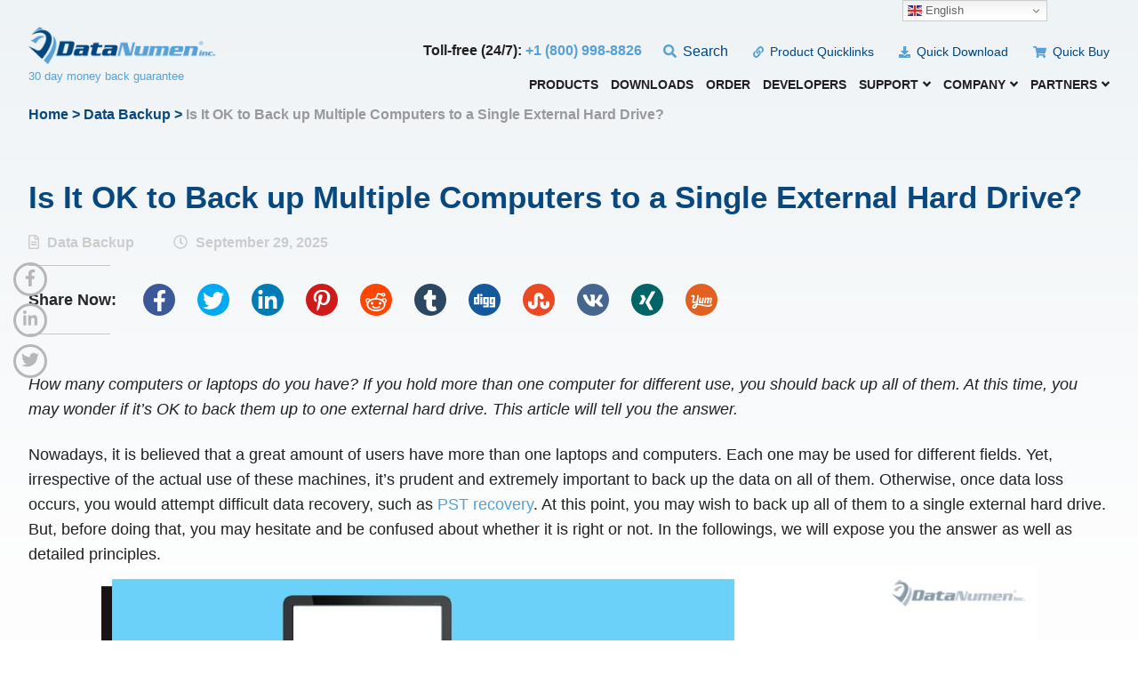

--- FILE ---
content_type: text/html; charset=UTF-8
request_url: https://www.datanumen.com/blogs/ok-back-multiple-computers-single-external-hard-drive/
body_size: 38242
content:
<!DOCTYPE html>
<!--[if IE 7]>
<html class="ie ie7" lang="en-US">
<![endif]-->
<!--[if IE 8]>
<html class="ie ie8" lang="en-US">
<![endif]-->
<!--[if !(IE 7) | !(IE 8)  ]><!-->
<html lang="en-US">
<!--<![endif]-->
<head><meta charset="UTF-8"><script>if(navigator.userAgent.match(/MSIE|Internet Explorer/i)||navigator.userAgent.match(/Trident\/7\..*?rv:11/i)){var href=document.location.href;if(!href.match(/[?&]nowprocket/)){if(href.indexOf("?")==-1){if(href.indexOf("#")==-1){document.location.href=href+"?nowprocket=1"}else{document.location.href=href.replace("#","?nowprocket=1#")}}else{if(href.indexOf("#")==-1){document.location.href=href+"&nowprocket=1"}else{document.location.href=href.replace("#","&nowprocket=1#")}}}}</script><script>(()=>{class RocketLazyLoadScripts{constructor(){this.v="2.0.4",this.userEvents=["keydown","keyup","mousedown","mouseup","mousemove","mouseover","mouseout","touchmove","touchstart","touchend","touchcancel","wheel","click","dblclick","input"],this.attributeEvents=["onblur","onclick","oncontextmenu","ondblclick","onfocus","onmousedown","onmouseenter","onmouseleave","onmousemove","onmouseout","onmouseover","onmouseup","onmousewheel","onscroll","onsubmit"]}async t(){this.i(),this.o(),/iP(ad|hone)/.test(navigator.userAgent)&&this.h(),this.u(),this.l(this),this.m(),this.k(this),this.p(this),this._(),await Promise.all([this.R(),this.L()]),this.lastBreath=Date.now(),this.S(this),this.P(),this.D(),this.O(),this.M(),await this.C(this.delayedScripts.normal),await this.C(this.delayedScripts.defer),await this.C(this.delayedScripts.async),await this.T(),await this.F(),await this.j(),await this.A(),window.dispatchEvent(new Event("rocket-allScriptsLoaded")),this.everythingLoaded=!0,this.lastTouchEnd&&await new Promise(t=>setTimeout(t,500-Date.now()+this.lastTouchEnd)),this.I(),this.H(),this.U(),this.W()}i(){this.CSPIssue=sessionStorage.getItem("rocketCSPIssue"),document.addEventListener("securitypolicyviolation",t=>{this.CSPIssue||"script-src-elem"!==t.violatedDirective||"data"!==t.blockedURI||(this.CSPIssue=!0,sessionStorage.setItem("rocketCSPIssue",!0))},{isRocket:!0})}o(){window.addEventListener("pageshow",t=>{this.persisted=t.persisted,this.realWindowLoadedFired=!0},{isRocket:!0}),window.addEventListener("pagehide",()=>{this.onFirstUserAction=null},{isRocket:!0})}h(){let t;function e(e){t=e}window.addEventListener("touchstart",e,{isRocket:!0}),window.addEventListener("touchend",function i(o){o.changedTouches[0]&&t.changedTouches[0]&&Math.abs(o.changedTouches[0].pageX-t.changedTouches[0].pageX)<10&&Math.abs(o.changedTouches[0].pageY-t.changedTouches[0].pageY)<10&&o.timeStamp-t.timeStamp<200&&(window.removeEventListener("touchstart",e,{isRocket:!0}),window.removeEventListener("touchend",i,{isRocket:!0}),"INPUT"===o.target.tagName&&"text"===o.target.type||(o.target.dispatchEvent(new TouchEvent("touchend",{target:o.target,bubbles:!0})),o.target.dispatchEvent(new MouseEvent("mouseover",{target:o.target,bubbles:!0})),o.target.dispatchEvent(new PointerEvent("click",{target:o.target,bubbles:!0,cancelable:!0,detail:1,clientX:o.changedTouches[0].clientX,clientY:o.changedTouches[0].clientY})),event.preventDefault()))},{isRocket:!0})}q(t){this.userActionTriggered||("mousemove"!==t.type||this.firstMousemoveIgnored?"keyup"===t.type||"mouseover"===t.type||"mouseout"===t.type||(this.userActionTriggered=!0,this.onFirstUserAction&&this.onFirstUserAction()):this.firstMousemoveIgnored=!0),"click"===t.type&&t.preventDefault(),t.stopPropagation(),t.stopImmediatePropagation(),"touchstart"===this.lastEvent&&"touchend"===t.type&&(this.lastTouchEnd=Date.now()),"click"===t.type&&(this.lastTouchEnd=0),this.lastEvent=t.type,t.composedPath&&t.composedPath()[0].getRootNode()instanceof ShadowRoot&&(t.rocketTarget=t.composedPath()[0]),this.savedUserEvents.push(t)}u(){this.savedUserEvents=[],this.userEventHandler=this.q.bind(this),this.userEvents.forEach(t=>window.addEventListener(t,this.userEventHandler,{passive:!1,isRocket:!0})),document.addEventListener("visibilitychange",this.userEventHandler,{isRocket:!0})}U(){this.userEvents.forEach(t=>window.removeEventListener(t,this.userEventHandler,{passive:!1,isRocket:!0})),document.removeEventListener("visibilitychange",this.userEventHandler,{isRocket:!0}),this.savedUserEvents.forEach(t=>{(t.rocketTarget||t.target).dispatchEvent(new window[t.constructor.name](t.type,t))})}m(){const t="return false",e=Array.from(this.attributeEvents,t=>"data-rocket-"+t),i="["+this.attributeEvents.join("],[")+"]",o="[data-rocket-"+this.attributeEvents.join("],[data-rocket-")+"]",s=(e,i,o)=>{o&&o!==t&&(e.setAttribute("data-rocket-"+i,o),e["rocket"+i]=new Function("event",o),e.setAttribute(i,t))};new MutationObserver(t=>{for(const n of t)"attributes"===n.type&&(n.attributeName.startsWith("data-rocket-")||this.everythingLoaded?n.attributeName.startsWith("data-rocket-")&&this.everythingLoaded&&this.N(n.target,n.attributeName.substring(12)):s(n.target,n.attributeName,n.target.getAttribute(n.attributeName))),"childList"===n.type&&n.addedNodes.forEach(t=>{if(t.nodeType===Node.ELEMENT_NODE)if(this.everythingLoaded)for(const i of[t,...t.querySelectorAll(o)])for(const t of i.getAttributeNames())e.includes(t)&&this.N(i,t.substring(12));else for(const e of[t,...t.querySelectorAll(i)])for(const t of e.getAttributeNames())this.attributeEvents.includes(t)&&s(e,t,e.getAttribute(t))})}).observe(document,{subtree:!0,childList:!0,attributeFilter:[...this.attributeEvents,...e]})}I(){this.attributeEvents.forEach(t=>{document.querySelectorAll("[data-rocket-"+t+"]").forEach(e=>{this.N(e,t)})})}N(t,e){const i=t.getAttribute("data-rocket-"+e);i&&(t.setAttribute(e,i),t.removeAttribute("data-rocket-"+e))}k(t){Object.defineProperty(HTMLElement.prototype,"onclick",{get(){return this.rocketonclick||null},set(e){this.rocketonclick=e,this.setAttribute(t.everythingLoaded?"onclick":"data-rocket-onclick","this.rocketonclick(event)")}})}S(t){function e(e,i){let o=e[i];e[i]=null,Object.defineProperty(e,i,{get:()=>o,set(s){t.everythingLoaded?o=s:e["rocket"+i]=o=s}})}e(document,"onreadystatechange"),e(window,"onload"),e(window,"onpageshow");try{Object.defineProperty(document,"readyState",{get:()=>t.rocketReadyState,set(e){t.rocketReadyState=e},configurable:!0}),document.readyState="loading"}catch(t){console.log("WPRocket DJE readyState conflict, bypassing")}}l(t){this.originalAddEventListener=EventTarget.prototype.addEventListener,this.originalRemoveEventListener=EventTarget.prototype.removeEventListener,this.savedEventListeners=[],EventTarget.prototype.addEventListener=function(e,i,o){o&&o.isRocket||!t.B(e,this)&&!t.userEvents.includes(e)||t.B(e,this)&&!t.userActionTriggered||e.startsWith("rocket-")||t.everythingLoaded?t.originalAddEventListener.call(this,e,i,o):(t.savedEventListeners.push({target:this,remove:!1,type:e,func:i,options:o}),"mouseenter"!==e&&"mouseleave"!==e||t.originalAddEventListener.call(this,e,t.savedUserEvents.push,o))},EventTarget.prototype.removeEventListener=function(e,i,o){o&&o.isRocket||!t.B(e,this)&&!t.userEvents.includes(e)||t.B(e,this)&&!t.userActionTriggered||e.startsWith("rocket-")||t.everythingLoaded?t.originalRemoveEventListener.call(this,e,i,o):t.savedEventListeners.push({target:this,remove:!0,type:e,func:i,options:o})}}J(t,e){this.savedEventListeners=this.savedEventListeners.filter(i=>{let o=i.type,s=i.target||window;return e!==o||t!==s||(this.B(o,s)&&(i.type="rocket-"+o),this.$(i),!1)})}H(){EventTarget.prototype.addEventListener=this.originalAddEventListener,EventTarget.prototype.removeEventListener=this.originalRemoveEventListener,this.savedEventListeners.forEach(t=>this.$(t))}$(t){t.remove?this.originalRemoveEventListener.call(t.target,t.type,t.func,t.options):this.originalAddEventListener.call(t.target,t.type,t.func,t.options)}p(t){let e;function i(e){return t.everythingLoaded?e:e.split(" ").map(t=>"load"===t||t.startsWith("load.")?"rocket-jquery-load":t).join(" ")}function o(o){function s(e){const s=o.fn[e];o.fn[e]=o.fn.init.prototype[e]=function(){return this[0]===window&&t.userActionTriggered&&("string"==typeof arguments[0]||arguments[0]instanceof String?arguments[0]=i(arguments[0]):"object"==typeof arguments[0]&&Object.keys(arguments[0]).forEach(t=>{const e=arguments[0][t];delete arguments[0][t],arguments[0][i(t)]=e})),s.apply(this,arguments),this}}if(o&&o.fn&&!t.allJQueries.includes(o)){const e={DOMContentLoaded:[],"rocket-DOMContentLoaded":[]};for(const t in e)document.addEventListener(t,()=>{e[t].forEach(t=>t())},{isRocket:!0});o.fn.ready=o.fn.init.prototype.ready=function(i){function s(){parseInt(o.fn.jquery)>2?setTimeout(()=>i.bind(document)(o)):i.bind(document)(o)}return"function"==typeof i&&(t.realDomReadyFired?!t.userActionTriggered||t.fauxDomReadyFired?s():e["rocket-DOMContentLoaded"].push(s):e.DOMContentLoaded.push(s)),o([])},s("on"),s("one"),s("off"),t.allJQueries.push(o)}e=o}t.allJQueries=[],o(window.jQuery),Object.defineProperty(window,"jQuery",{get:()=>e,set(t){o(t)}})}P(){const t=new Map;document.write=document.writeln=function(e){const i=document.currentScript,o=document.createRange(),s=i.parentElement;let n=t.get(i);void 0===n&&(n=i.nextSibling,t.set(i,n));const c=document.createDocumentFragment();o.setStart(c,0),c.appendChild(o.createContextualFragment(e)),s.insertBefore(c,n)}}async R(){return new Promise(t=>{this.userActionTriggered?t():this.onFirstUserAction=t})}async L(){return new Promise(t=>{document.addEventListener("DOMContentLoaded",()=>{this.realDomReadyFired=!0,t()},{isRocket:!0})})}async j(){return this.realWindowLoadedFired?Promise.resolve():new Promise(t=>{window.addEventListener("load",t,{isRocket:!0})})}M(){this.pendingScripts=[];this.scriptsMutationObserver=new MutationObserver(t=>{for(const e of t)e.addedNodes.forEach(t=>{"SCRIPT"!==t.tagName||t.noModule||t.isWPRocket||this.pendingScripts.push({script:t,promise:new Promise(e=>{const i=()=>{const i=this.pendingScripts.findIndex(e=>e.script===t);i>=0&&this.pendingScripts.splice(i,1),e()};t.addEventListener("load",i,{isRocket:!0}),t.addEventListener("error",i,{isRocket:!0}),setTimeout(i,1e3)})})})}),this.scriptsMutationObserver.observe(document,{childList:!0,subtree:!0})}async F(){await this.X(),this.pendingScripts.length?(await this.pendingScripts[0].promise,await this.F()):this.scriptsMutationObserver.disconnect()}D(){this.delayedScripts={normal:[],async:[],defer:[]},document.querySelectorAll("script[type$=rocketlazyloadscript]").forEach(t=>{t.hasAttribute("data-rocket-src")?t.hasAttribute("async")&&!1!==t.async?this.delayedScripts.async.push(t):t.hasAttribute("defer")&&!1!==t.defer||"module"===t.getAttribute("data-rocket-type")?this.delayedScripts.defer.push(t):this.delayedScripts.normal.push(t):this.delayedScripts.normal.push(t)})}async _(){await this.L();let t=[];document.querySelectorAll("script[type$=rocketlazyloadscript][data-rocket-src]").forEach(e=>{let i=e.getAttribute("data-rocket-src");if(i&&!i.startsWith("data:")){i.startsWith("//")&&(i=location.protocol+i);try{const o=new URL(i).origin;o!==location.origin&&t.push({src:o,crossOrigin:e.crossOrigin||"module"===e.getAttribute("data-rocket-type")})}catch(t){}}}),t=[...new Map(t.map(t=>[JSON.stringify(t),t])).values()],this.Y(t,"preconnect")}async G(t){if(await this.K(),!0!==t.noModule||!("noModule"in HTMLScriptElement.prototype))return new Promise(e=>{let i;function o(){(i||t).setAttribute("data-rocket-status","executed"),e()}try{if(navigator.userAgent.includes("Firefox/")||""===navigator.vendor||this.CSPIssue)i=document.createElement("script"),[...t.attributes].forEach(t=>{let e=t.nodeName;"type"!==e&&("data-rocket-type"===e&&(e="type"),"data-rocket-src"===e&&(e="src"),i.setAttribute(e,t.nodeValue))}),t.text&&(i.text=t.text),t.nonce&&(i.nonce=t.nonce),i.hasAttribute("src")?(i.addEventListener("load",o,{isRocket:!0}),i.addEventListener("error",()=>{i.setAttribute("data-rocket-status","failed-network"),e()},{isRocket:!0}),setTimeout(()=>{i.isConnected||e()},1)):(i.text=t.text,o()),i.isWPRocket=!0,t.parentNode.replaceChild(i,t);else{const i=t.getAttribute("data-rocket-type"),s=t.getAttribute("data-rocket-src");i?(t.type=i,t.removeAttribute("data-rocket-type")):t.removeAttribute("type"),t.addEventListener("load",o,{isRocket:!0}),t.addEventListener("error",i=>{this.CSPIssue&&i.target.src.startsWith("data:")?(console.log("WPRocket: CSP fallback activated"),t.removeAttribute("src"),this.G(t).then(e)):(t.setAttribute("data-rocket-status","failed-network"),e())},{isRocket:!0}),s?(t.fetchPriority="high",t.removeAttribute("data-rocket-src"),t.src=s):t.src="data:text/javascript;base64,"+window.btoa(unescape(encodeURIComponent(t.text)))}}catch(i){t.setAttribute("data-rocket-status","failed-transform"),e()}});t.setAttribute("data-rocket-status","skipped")}async C(t){const e=t.shift();return e?(e.isConnected&&await this.G(e),this.C(t)):Promise.resolve()}O(){this.Y([...this.delayedScripts.normal,...this.delayedScripts.defer,...this.delayedScripts.async],"preload")}Y(t,e){this.trash=this.trash||[];let i=!0;var o=document.createDocumentFragment();t.forEach(t=>{const s=t.getAttribute&&t.getAttribute("data-rocket-src")||t.src;if(s&&!s.startsWith("data:")){const n=document.createElement("link");n.href=s,n.rel=e,"preconnect"!==e&&(n.as="script",n.fetchPriority=i?"high":"low"),t.getAttribute&&"module"===t.getAttribute("data-rocket-type")&&(n.crossOrigin=!0),t.crossOrigin&&(n.crossOrigin=t.crossOrigin),t.integrity&&(n.integrity=t.integrity),t.nonce&&(n.nonce=t.nonce),o.appendChild(n),this.trash.push(n),i=!1}}),document.head.appendChild(o)}W(){this.trash.forEach(t=>t.remove())}async T(){try{document.readyState="interactive"}catch(t){}this.fauxDomReadyFired=!0;try{await this.K(),this.J(document,"readystatechange"),document.dispatchEvent(new Event("rocket-readystatechange")),await this.K(),document.rocketonreadystatechange&&document.rocketonreadystatechange(),await this.K(),this.J(document,"DOMContentLoaded"),document.dispatchEvent(new Event("rocket-DOMContentLoaded")),await this.K(),this.J(window,"DOMContentLoaded"),window.dispatchEvent(new Event("rocket-DOMContentLoaded"))}catch(t){console.error(t)}}async A(){try{document.readyState="complete"}catch(t){}try{await this.K(),this.J(document,"readystatechange"),document.dispatchEvent(new Event("rocket-readystatechange")),await this.K(),document.rocketonreadystatechange&&document.rocketonreadystatechange(),await this.K(),this.J(window,"load"),window.dispatchEvent(new Event("rocket-load")),await this.K(),window.rocketonload&&window.rocketonload(),await this.K(),this.allJQueries.forEach(t=>t(window).trigger("rocket-jquery-load")),await this.K(),this.J(window,"pageshow");const t=new Event("rocket-pageshow");t.persisted=this.persisted,window.dispatchEvent(t),await this.K(),window.rocketonpageshow&&window.rocketonpageshow({persisted:this.persisted})}catch(t){console.error(t)}}async K(){Date.now()-this.lastBreath>45&&(await this.X(),this.lastBreath=Date.now())}async X(){return document.hidden?new Promise(t=>setTimeout(t)):new Promise(t=>requestAnimationFrame(t))}B(t,e){return e===document&&"readystatechange"===t||(e===document&&"DOMContentLoaded"===t||(e===window&&"DOMContentLoaded"===t||(e===window&&"load"===t||e===window&&"pageshow"===t)))}static run(){(new RocketLazyLoadScripts).t()}}RocketLazyLoadScripts.run()})();</script>
  <!-- BASE -->
  
  <meta name="theme-color" content="#0c3a6c"> <!-- theme-color-in-Chrome-39-for-Android -->
  <meta name="viewport" content="width=device-width, initial-scale=1.0">

  <!-- 2022-12-20: Based on https://stackoverflow.com/a/46065442/2704265, to make sure the tracking accurate, we should put Google Tag Manager
	   tracking code as high in the head tag of the page as possible -->	
        
        <!-- Google Tag Manager -->
        <script type="rocketlazyloadscript">(function(w,d,s,l,i){w[l]=w[l]||[];w[l].push({'gtm.start':
        new Date().getTime(),event:'gtm.js'});var f=d.getElementsByTagName(s)[0],
        j=d.createElement(s),dl=l!='dataLayer'?'&l='+l:'';j.async=true;j.src=
        'https://www.googletagmanager.com/gtm.js?id='+i+dl;f.parentNode.insertBefore(j,f);
        })(window,document,'script','dataLayer','GTM-KP22MDS');</script>
        <!-- End Google Tag Manager -->      
  	
  <link rel="apple-touch-icon" sizes="64x64" href="https://www.datanumen.com/blogs/wp-content/themes/datanumenblog/apple-touch-icon.png">
  <link rel="icon" type="image/png" sizes="32x32" href="https://www.datanumen.com/blogs/wp-content/themes/datanumenblog/favicon-32x32.png">
  <link rel="icon" type="image/png" sizes="16x16" href="https://www.datanumen.com/blogs/wp-content/themes/datanumenblog/favicon-16x16.png">
  <link rel="profile" href="http://gmpg.org/xfn/11">
  
  <!-- Theme CSS -->
  
  <!-- 2021-10-14: CSS for ssba(Simple social button adder) -->
  
  <!-- Google fonts & custom fonts
  <link href="https://fonts.googleapis.com/css?family=Lato:300,400,700|Montserrat:300,400,500,600,700&display=swap" rel="stylesheet"> -->
  <!-- 2021-07-28: Now we will replace Montserrat and Lato with all web safe fonts, so the following line is commented out -->
  <!-- <link href="https://fonts.googleapis.com/css2?family=Lato:ital,wght@0,300;0,400;0,700;0,900;1,400&family=Montserrat:ital,wght@0,300;0,400;0,500;0,600;0,700;0,900;1,400&display=swap" rel="stylesheet"> -->
  <!--[if lt IE 9]>
    <script src="https://www.datanumen.com/blogs/wp-content/themes/datanumenblog/js/html5.js"></script>
  <![endif]-->
	
  <!-- Fontawesome icons -->
  <!-- 2021-07-20: To optimize all.min.js, we eliminate unnecessary contents and split it into 3 files. More details at Webdesign(2019)\Whale Shark Studio\Performance\Performance Optimization Log.docx -->	
  <!-- <script type="rocketlazyloadscript" data-search-pseudo-elements defer async data-rocket-src="https://www.datanumen.com/blogs/wp-content/themes/datanumenblog/fontawesome-5.9.0/js/all.min.js"></script> -->
  <!-- 2021-07-22: Based on UpWork G L suggestions, we move the loading of the scripts from header to footer -->
	
  <meta name='robots' content='index, follow, max-image-preview:large, max-snippet:-1, max-video-preview:-1' />
<meta name="uri-translation" content="on" />
	<!-- This site is optimized with the Yoast SEO plugin v26.7 - https://yoast.com/wordpress/plugins/seo/ -->
	<title>Is It OK to Back up Multiple Computers to a Single External Hard Drive?</title>
<link data-rocket-prefetch href="https://cdn.gtranslate.net" rel="dns-prefetch">
<style id="wpr-usedcss">a,abbr,address,big,blockquote,body,caption,cite,code,dd,del,dfn,div,dl,dt,em,fieldset,font,form,h1,h2,h3,h4,h5,h6,html,iframe,ins,kbd,label,legend,li,object,ol,p,pre,samp,small,span,strong,sub,sup,table,tbody,td,tfoot,th,thead,tr,ul,var{border:0;font-family:inherit;font-size:100%;font-style:inherit;font-weight:inherit;margin:0;outline:0;padding:0;vertical-align:baseline}html{-webkit-box-sizing:border-box;-moz-box-sizing:border-box;box-sizing:border-box;overflow-y:scroll;-webkit-text-size-adjust:100%;-ms-text-size-adjust:100%;-moz-osx-font-smoothing:grayscale;-webkit-font-smoothing:antialiased;font-smoothing:antialiased}*,:after,:before{-webkit-box-sizing:inherit;-moz-box-sizing:inherit;box-sizing:inherit}article,aside,details,figcaption,figure,footer,header,main,nav,section{display:block}table{border-collapse:separate;border-spacing:0}caption,td,th{font-weight:400;text-align:left}blockquote:after,blockquote:before{content:""}blockquote{-webkit-hyphens:none;-moz-hyphens:none;-ms-hyphens:none;hyphens:none;quotes:none}a:active,a:focus,a:hover{outline:0}a img{border:0}::-moz-selection{background:#111;color:#fff;text-shadow:none}::selection{background:#111;color:#fff;text-shadow:none}.wrapper:after,hr:after{clear:both;content:"";display:block;font-size:0;height:0;visibility:hidden}.clear:after,.clear:before,.site:after,.site:before{content:"";display:table}.clear:after,.site:after{clear:both}hr{background:#e8eef1;border:0;height:2px;width:100%;margin:4em auto;display:block;clear:both}img{-ms-interpolation-mode:bicubic;border:0;height:auto;max-width:100%;vertical-align:middle}figure{margin:0}del{opacity:.8}b,strong{font-weight:700}cite,dfn,em,i{font-style:italic}address{margin:0 0 1.6em}code,kbd,pre,samp,var{font-family:Inconsolata,monospace;-webkit-hyphens:none;-moz-hyphens:none;-ms-hyphens:none;hyphens:none}pre{background-color:transparent;background-color:rgba(0,0,0,.01);border:1px solid #eaeaea;border:1px solid rgba(51,51,51,.1);line-height:1.2;margin-bottom:1.6em;max-width:100%;overflow:auto;padding:.8em;white-space:pre;white-space:pre-wrap;word-wrap:break-word}abbr[title]{border-bottom:1px dotted #eaeaea;border-bottom:1px dotted rgba(51,51,51,.1);cursor:help}ins,mark{background-color:#fff9c0;text-decoration:none}sub,sup{font-size:.75em;height:0;line-height:0;position:relative;vertical-align:baseline}sup{bottom:1ex}sub{top:.5ex}blockquote{border-left:1px solid #e8e8e8;font-style:italic;line-height:1.6;margin-bottom:1.6667em;margin-left:25px;padding-left:.7778em}blockquote p{margin-bottom:1.6667em}blockquote>p:last-child{margin-bottom:0}.aligncenter{display:block;margin:0 auto 1em}blockquote.aligncenter{clear:both;margin-top:.4em;margin-bottom:1.6em}#breadcrumb{text-align:left;color:#08487e;margin:-2.5em 0 4em;font-weight:600;font-family:Georgia,Verdana,Arial,sans-serif,serif}#breadcrumb a{color:#08487e}#breadcrumb a:hover{color:#111}#breadcrumb .current{color:#999}input,select,textarea{font-size:1.125em;line-height:1.5em;text-align:left;color:#acacac;background:#fff;border:1px solid #d7d7d7;margin:0;padding:.5em;width:100%;display:inline-block;vertical-align:baseline;position:relative;font-family:Arial,Helvetica,Tahoma,'Times New Roman',sans-serif,serif}input:focus,select:focus,textarea:focus{color:#202022}select{color:#444}button[disabled],input[disabled],select[disabled],textarea[disabled]{cursor:default;opacity:.5}form button,form button:focus,form input[type=button],form input[type=button]:focus,form input[type=reset],form input[type=reset]:focus,form input[type=submit],form input[type=submit]:focus{cursor:pointer;width:auto;float:left;padding:.9em;min-width:150px}form button:focus,form button:hover,form input:focus,form input[type=button]:focus,form input[type=button]:hover,form input[type=reset]:focus,form input[type=reset]:hover,form input[type=submit]:focus,form input[type=submit]:hover,form textarea:focus{outline:0}input[type=search]::-webkit-search-cancel-button,input[type=search]::-webkit-search-decoration{-webkit-appearance:none}button::-moz-focus-inner,input::-moz-focus-inner{padding:0}textarea{overflow:auto;vertical-align:top;height:185px}input[type=checkbox],input[type=radio]{padding:0;width:auto}label{color:#202022;padding:.5em 0;margin:.5em 0;font-size:1.125em;font-family:Arial,Helvetica,Tahoma,'Times New Roman',sans-serif,serif;text-align:left;display:inline-block;width:100%}::-moz-placeholder{opacity:1}.search-form{display:inline-block;position:relative;width:100%}.search-form input{float:left;width:auto;min-width:200px}.search-form button{float:left;margin-left:1em}form p.note{margin-top:-10px}ol,ul{margin:0 0 1.5em .3em;list-style-position:inside}ol li,ul li{padding:.25em 0;line-height:1.5em}ol{list-style:decimal;list-style-position:outside;padding-left:15px;margin-left:1em}ol li p{margin:0 0 1em}li>ol,li>ul{margin-bottom:0}.category-page ul li{list-style-type:none;padding-left:20px;position:relative}.category-page ul li:before{display:inline-block;font-style:normal;font-variant:normal;text-rendering:auto;-webkit-font-smoothing:antialiased;font-family:Georgia,Verdana,Arial,sans-serif,serif;font-weight:900;content:"\002023";color:#56a1d5;font-size:1.25em;margin-right:5px}table{border-collapse:separate;border-spacing:0;margin:2.5em 0;width:100%;border-width:0;border-style:solid;border-color:#eee}thead td,thead th{vertical-align:middle}caption,td,th,thead td,thead th{font-weight:400}td,th{border-width:0;border-style:solid;border-color:#eee;padding:.5em 1em;line-height:1.5em;vertical-align:middle;text-align:left;font-size:1.25em}th{color:#00467f;font-size:1.5em;font-weight:600;padding-left:.85em}tr:nth-child(2n){background-color:#eff3f5}table svg{margin-right:7px;color:#56a1d5}table a{text-decoration:underline;display:inline-block}table{border-collapse:collapse}td,th{border:1px solid #ddd}h1,h2,h3,h4,h5,h6{word-wrap:break-word;font-weight:400;margin:0 0 .75em;line-height:normal;font-family:Georgia,Verdana,Arial,sans-serif,serif}h1{font-size:2.25em;font-weight:600;margin-bottom:.6em;color:#08487e}h2{font-size:1.875em;font-weight:600}h3{font-size:1.5em;font-weight:700}h4{font-size:1.125em;font-weight:700;text-transform:uppercase}h5{font-size:1em;font-family:Arial,Helvetica,Tahoma,'Times New Roman',sans-serif,serif;font-weight:700;color:#00467f}p{font-size:1em;margin:1.25em 0;line-height:1.6em}p:empty{display:none!important}a,a:focus{color:#56a1d5;text-decoration:none}a:hover{text-decoration:none}a.button,button[type=submit],input[type=button],input[type=reset],input[type=submit]{display:inline-block;padding:1.2em 2em 1.1em;background:#56a1d5;color:#fff;text-align:center;font-size:16px;text-transform:uppercase;font-family:Georgia,Verdana,Arial,sans-serif,serif;font-weight:700;line-height:normal;border:1px solid #56a1d5;text-decoration:none;-webkit-box-shadow:0 10px 30px rgba(90,162,211,.6);-moz-box-shadow:0 10px 30px rgba(90,162,211,.6);box-shadow:0 10px 30px rgba(90,162,211,.6)}a.button:hover,button[type=submit]:hover,input[type=button]:hover,input[type=reset]:hover,input[type=submit]:hover{background:#0c3a6c;color:#fff}a.button{margin:1em 0}html body{font-family:Arial,Helvetica,Tahoma,'Times New Roman',sans-serif,serif;font-size:1em;line-height:normal;background:#fff;color:#202022;height:100%;margin:0}#main{width:100%;padding:4em 0 8em;min-height:40em;position:relative;z-index:2;overflow:hidden}#main.inner-page{padding:12.5em 0 .5em}#main.inner-page-gb{background:#eef3f6;background:-moz-linear-gradient(top,#eef3f6 0,#fefefe 25%,#f7f9fa 85%,#e1e9ef 100%);background:-webkit-linear-gradient(top,#eef3f6 0,#fefefe 25%,#f7f9fa 85%,#e1e9ef 100%);background:linear-gradient(to bottom,#eef3f6 0,#fefefe 25%,#f7f9fa 85%,#e1e9ef 100%)}.wrapper{margin:0 auto;padding:0;width:95%;max-width:1300px;position:relative;z-index:2;clear:both}.row{margin:0 -8px;display:-ms-flexbox;display:flex;-ms-flex-wrap:wrap;flex-wrap:wrap}.col-ds{padding:0 8px;margin-bottom:1em;width:100%;max-width:100%;-ms-flex-preferred-size:0;flex-basis:0;-ms-flex-positive:1;flex-grow:1}.holder-section{padding:6em 0;overflow:hidden;background-position:center;background-repeat:no-repeat;-webkit-background-size:cover;background-size:cover}#sidebar{float:right;max-width:330px;width:23%}#content{float:left;width:100%;margin-bottom:4em}header.site-header{padding:30px 0 0;position:absolute;top:0;left:0;z-index:5;width:100%;font-family:Georgia,Verdana,Arial,sans-serif,serif}header.site-header #logo{float:left}header.site-header .site-title{font-size:0;margin:0}.site-title{margin:0 auto;display:inline-block;position:relative;z-index:2}.site-title img{display:block;-webkit-transition:.3s ease-in-out;-moz-transition:.3s ease-in-out;-o-transition:.3s ease-in-out;-ms-transition:.3s ease-in-out;transition:all .3s ease-in-out}.site-title:hover img{opacity:.7}header p.tagline{margin:1em 0 0;color:#00467f;font-weight:300}.search-holder,.top-menu{display:inline-block;vertical-align:middle}.search-holder form input{padding:0 0 0 25px;margin:0;width:100%;min-width:110px;background:0 0;color:#959595;font-weight:300;font-family:Georgia,Verdana,Arial,sans-serif,serif;border:0}.search-holder form button{padding:0;border:0;color:#959595;min-width:inherit;background:0 0;position:absolute;font-size:1.15em;left:0;top:0;margin:0;box-shadow:none}.top-nav{float:right;margin:1em 0 1.75em}.top-nav ul{margin:0;padding:0;list-style-type:none;width:auto}.top-nav>ul>li{display:inline-block;margin-left:1.5em}.top-nav>ul>li>a{font-weight:300;text-decoration:none;color:#00467f}.top-nav ul>li svg{color:#56a1d5;font-size:.9em;margin-right:3px;color:#56a1d5}.top-nav ul ul{display:none;top:100%;left:auto;right:0;width:15em;min-width:15em;padding:.5em 0;overflow:hidden;background:#fff;border-width:3px 0 0;border-style:solid;border-color:#00467f;-webkit-border-radius:0px 0px 10px 10px;border-radius:0 0 10px 10px;-webkit-box-shadow:0 10px 30px rgba(0,0,0,.1);-moz-box-shadow:0 10px 30px rgba(0,0,0,.1);box-shadow:0 10px 30px rgba(0,0,0,.1)}.top-nav ul li ul li a{padding:.1em .4em .1em .7em;line-height:1.5em;background:#fff;color:#00467f;display:block;font-family:Arial,Helvetica,Tahoma,'Times New Roman',sans-serif,serif;font-size:.85em;text-align:left}.top-nav ul li ul li a:hover{color:#56a1d5}.desktop-nav{float:right;clear:right;position:relative}.desktop-nav>ul>li{margin:0 25px 0 0}.desktop-nav>ul>li:last-child{margin-right:0}.desktop-nav>ul>li>a{line-height:1em;color:#202022;font-weight:500;text-transform:uppercase;font-size:1em;padding:0 0 .5em}.desktop-nav>ul>li>a:hover{color:#56a1d5}.desktop-nav ul ul{display:none;top:100%;left:0;width:11em;min-width:11em;padding:.5em 0;overflow:hidden;background:#fff;border-width:3px 0 0;border-style:solid;border-color:#56a1d5;-webkit-border-radius:0px 0px 10px 10px;border-radius:0 0 10px 10px;-webkit-box-shadow:0 10px 30px rgba(0,0,0,.1);-moz-box-shadow:0 10px 30px rgba(0,0,0,.1);box-shadow:0 10px 30px rgba(0,0,0,.1)}.desktop-nav ul>li>ul>li{margin:0;padding:0;display:block}.desktop-nav ul li ul li a{padding:.5em .5em .5em .8em;background:#fff;color:#595959;display:block;font-family:Arial,Helvetica,Tahoma,'Times New Roman',sans-serif,serif;font-size:1em;text-align:left}.desktop-nav ul li ul li a:hover{color:#56a1d5}.row-category-sub-menu .row{flex-flow:column wrap;max-height:410px}.row-category-sub-menu .row .col-ds{width:33%;flex-grow:0}.top-nav ul ul.row-category-sub-menu{width:40em;text-align:left}.top-nav ul ul.row-category-sub-menu h5{margin:.5em 0 .5em .5em}.menu-toggle{display:none;position:absolute;right:10px;top:10px;cursor:pointer;z-index:10;font-size:3em;color:#202022;height:36px;width:42px;border-width:7px 0;border-style:solid;border-color:#5b9fd5}.menu-toggle:before{content:"";position:absolute;left:0;top:50%;transform:translateY(-50%);width:100%;height:7px;background:#5b9fd5}.mobile-nav{display:none;position:absolute;z-index:99999;left:auto;right:10px;top:3.5em;width:200px;border-top:5px solid transparent;border-bottom:5px solid transparent;background:rgba(12,58,108,.85);-webkit-border-radius:0px 0px 3px 3px;border-radius:0 0 3px 3px}.mobile-nav ul,.mobile-nav ul li{float:left;width:100%;text-align:right;clear:both}.mobile-nav ul li a{padding:.75em;text-transform:uppercase;font-size:1em;border-bottom:1px solid #092748;color:#fff}.mobile-nav ul ul{position:relative;left:0;top:0}.mobile-nav ul li ul li{border:none}.mobile-nav ul li ul li a{font-size:.8em;padding-left:2em}.sf-menu,.sf-menu *{margin:0;padding:0;list-style:none}.sf-menu li{position:relative}.sf-menu>li{display:inline-block}.sf-menu li:hover>ul{display:block}.sf-menu a{display:block;position:relative}.sf-menu ul ul{top:0;left:100%;position:absolute}.sf-menu{display:inline-block;width:100%;text-align:center}.sf-menu ul{left:0;z-index:2;position:absolute;min-width:12em}.sf-menu a{text-decoration:none;zoom:1}svg.my-menu-arrow{margin-left:5px}.wrapper .page,.wrapper .post{display:inline-block;width:100%}article{position:relative;display:inline-block;width:100%;margin-bottom:4em}article:last-of-type{margin-bottom:0}.post-meta{display:inline-block;padding:0 0 1em;width:100%}.post-meta span{font-weight:700;display:inline-block;vertical-align:middle;line-height:normal;margin-right:40px;color:#ccc}.post-meta span a{color:#ccc}.post-meta span svg{color:#ccc;margin-right:5px}.link-nav{display:inline-block;width:100%;margin:0 0 1.3em}.link-nav a{display:inline-block;float:left;color:#56a1d5;font-size:1.125em}.link-nav .right a{float:right}.link-nav a:hover{color:#133e5f}.inner-page p,.inner-page ul li{font-size:1.125em}.inner-page ul li li{font-size:1em}.single-page li,.single-page p{font-size:1.125em}.single-page li li{font-size:1em}.single-page h2{color:#08487e}#sidebar h5{padding-left:38px;display:inline-block;width:100%}#sidebar h5 img{display:inline-block;vertical-align:middle;max-width:24px;margin-left:-38px;margin-right:5px}#sidebar h5 span{display:inline-block;vertical-align:middle}#sidebar ul{border-width:2px 0;border-style:solid;color:#e8eef1;padding:.5em 0 1em}#sidebar ul li{font-size:1em}#sidebar ul li:before{display:inline-block;font-style:normal;font-variant:normal;text-rendering:auto;-webkit-font-smoothing:antialiased;font-family:Georgia,Verdana,Arial,sans-serif,serif;font-weight:900;content:"\00279E";margin-right:5px;color:#56a1d5;font-size:1em;background-color:transparent}#sidebar ul li a{color:#00467f}.widget{word-wrap:break-word;float:left;width:100%;clear:both;margin:0 0 2em}.widget pre{line-height:1.2}.widget ul{list-style:none;margin:0}.footer-widgets{position:relative;z-index:2;color:#fff;background:#313a40;padding:3.8em 0 0}.footer-sidebar.row{margin:0 -50px}.footer-sidebar.row .col-ds{padding:0 50px}.footer-sidebar .col-ds:first-child{flex-grow:1.15}.footer-sidebar.row .col-ds.col-nav .widget{max-width:290px}.footer-sidebar h3{margin:.5em 0 1.8em;text-transform:none}.footer-sidebar p{font-size:1.125em;line-height:2em}.footer-sidebar a{color:#fff;text-decoration:none}.footer-sidebar a:hover{color:#56a1d5}.footer-logo{margin-bottom:.9em}.footer-sidebar .social-links{margin:4em 0 0}.footer-sidebar .social-links li{display:inline-block;margin:0 10px 10px 0}.footer-sidebar .social-links li a{float:left;width:57px;height:57px;line-height:55px;text-align:center;color:#fff;font-size:1.5em;border:2px solid #fff;-webkit-border-radius:50%;border-radius:50%}.footer-sidebar .social-links li a:hover{color:#56a1d5;border-color:#56a1d5}.footer-sidebar .col-nav li{padding:0 0 1em;margin:0;font-size:1.125em;line-height:2em}#footer{position:relative;z-index:2;color:#9ea8b2;background:#20272c;text-align:center}#footer .wrapper{padding:1.5em 0 .2em;color:#5c6469;font-family:Georgia,Verdana,Arial,sans-serif,serif;font-weight:300}#footer p{margin-top:.5em}#footer a{color:#6d767b}#footer a:hover{color:#fff}.footer-nav{display:block;text-align:center}.footer-nav ul{margin:0;display:inline-block}#footer .footer-nav li{display:inline-block;padding:0 10px;border-left:1px solid #6d767b}#footer .footer-nav li:first-child{border:0}#footer .footer-nav li a{text-decoration:none}.float-social{position:fixed;z-index:9999;left:20px;top:50%;transform:translateY(-50%)}.float-social ul{margin:0;padding:0}.float-social ul li{float:left;list-style:none;clear:both;padding:4px 0}.float-social li a{float:left;width:38px;height:38px;line-height:32px;text-align:center;color:#b7b7b7;font-size:1.2em;border:3px solid #b7b7b7;-webkit-border-radius:50%;border-radius:50%}.float-social li a:hover{color:#56a1d5;border-color:#56a1d5}@media screen and (max-width:1450px){.float-social{left:15px}}@media screen and (max-width:1300px){h1{font-size:2.2em}h2{font-size:1.7em}h3{font-size:1.3em}#main.inner-page{padding-top:10em}header.site-header #logo{max-width:210px}header p.tagline{font-size:.8em;margin:0}.desktop-nav>ul>li{margin-right:10px}.desktop-nav>ul>li>a,.top-nav>ul>li>a,header .search-holder form input{font-size:.9em}.top-nav{margin:1em 0}.top-nav ul ul{left:auto;right:0}}@media screen and (max-width:980px){h1{font-size:1.6em}h2{font-size:1.5em}#main.inner-page{padding:8em 0 3em}#content,#sidebar{width:100%;max-width:inherit}#sidebar .widget{width:49%;clear:none;float:none;display:inline-block;vertical-align:top;padding:0 3% 30px}#sidebar h5{min-height:35px}.holder-section{padding:3.5em 0}.footer-sidebar .col-ds:first-child{flex-grow:1;flex-basis:100%}.top-nav{display:none}th{font-size:1.25em}td{font-size:1em}.single-page p,.single-page ul li{font-size:1em}.float-social{left:5px}.float-social ul li a{background:#fff}#mobile-nav,.menu-toggle{display:inline-block}.desktop-nav{display:none}#nav ul li{width:100%}#nav ul ul{position:relative}}@media screen and (min-width:981px){.mobile-nav{display:none!important}}@media screen and (max-width:680px){#main{padding-bottom:2em}.footer-sidebar.row{margin:0}.footer-sidebar.row .col-ds{padding:0;flex-basis:100%;max-width:480px}.footer-sidebar.row .col-ds.col-nav .widget{max-width:inherit}.footer-widgets{padding-bottom:0}.footer-sidebar h3{margin-bottom:.5em}.footer-sidebar .col-nav li{line-height:normal}.footer-nav ul,p.copyright{font-size:.85em}#footer .footer-nav li{border:0;padding:0 5px}table{margin-top:0}th{font-size:.9em;padding:.2em;vertical-align:top}td{font-size:.8em;padding:.25em;vertical-align:top}#breadcrumb{font-size:.8em;font-weight:400;margin-bottom:2em}}@media screen and (max-width:480px){#main{padding-top:2em}header.site-header{padding-top:15px}#sidebar .widget{width:100%;padding:0 0 20px}.footer-widgets{text-align:center}.footer-sidebar p{font-size:1em;line-height:1.5em}.footer-sidebar .social-links{margin-top:1.5em}.footer-logo{margin-bottom:0}td:first-child{width:30%;font-weight:700}.inner-page p,.inner-page ul li,.single-page p,.single-page ul li{font-size:1em}}button#search{padding:0;font-size:1em;font-family:Georgia,Verdana,Arial,sans-serif,serif;font-weight:300;color:#00467f;border:0;margin-bottom:0;background:0 0;cursor:pointer}.search-holder .search-block form input,button#search:hover{color:#56a1d5}button#search svg{font-size:.9em;margin-right:3px;color:#56a1d5}.search-block,.search-opened button#search,.top-nav.search-opened #menu-top-menu{display:none}.top-nav.search-opened .phonenumber{display:none}.search-block .search-form{border-bottom:2px solid #00467f}.search-block .search-form svg{font-size:.9em;color:#56a1d5}.search-opened .search-block{display:block;padding-right:70px;position:relative}.search-opened .search-holder{width:100%}.top-nav.search-opened{width:70%;max-width:700px;margin-bottom:1.2em}#cancel-search{position:absolute;left:auto;right:0;top:4px;font-weight:700}body .ssba-share-text{vertical-align:middle}body .ssbp-wrap .ssbp-list li{margin-top:0;padding-left:0}.ssbp-wrap:after,.ssbp-wrap:before{content:"";display:block;width:92px;border-top:1px solid rgba(0,0,0,.2);margin-bottom:20px}.ssbp-wrap:after{margin-top:20px}a.go-to{text-align:center;background:rgba(0,0,0,.4);text-decoration:none;position:fixed;z-index:99999;bottom:125px;width:49px;right:-49px;opacity:0;-webkit-border-top-left-radius:5px;-webkit-border-bottom-left-radius:5px;-moz-border-radius-topleft:5px;-moz-border-radius-bottomleft:5px;border-top-left-radius:5px;border-bottom-left-radius:5px;cursor:pointer;font-size:30px;padding:5px 15px;color:#fff;-webkit-transition:.6s ease-in-out;-moz-transition:.6s ease-in-out;-o-transition:.6s ease-in-out;transition:all .6s ease-in-out}a.go-to.show{right:0;opacity:1}.col-subscribe li a{font-size:1.125em}#menu-main-1 li a{font-weight:700}.my-svg-inline--fa{display:inline-block;font-size:inherit;height:1em;overflow:visible;vertical-align:-.125em}.my-svg-inline--fa.my-fa-w-10{width:.625em}.my-svg-inline--fa.my-fa-w-12{width:.75em}.my-svg-inline--fa.my-fa-w-14{width:.875em}.my-svg-inline--fa.my-fa-w-16{width:1em}.my-svg-inline--fa.my-fa-w-18{width:1.125em}svg{fill:currentColor}@media only screen and (max-width:980px){.gt_switcher_wrapper{right:20px!important}}.phonenumber{padding-right:20px;display:inline-block}.phonenumber{direction:ltr}@-webkit-keyframes spin{from{-webkit-transform:rotate(0)}to{-webkit-transform:rotate(360deg)}}@keyframes spin{from{-webkit-transform:rotate(0);transform:rotate(0)}to{-webkit-transform:rotate(360deg);transform:rotate(360deg)}}@media print{.ssbp-wrap{display:none!important}}.ssbp-wrap *,.ssbp-wrap :after,.ssbp-wrap :before{box-sizing:border-box}.ssbp-wrap{position:relative;display:inline-block;padding:0;font-size:0;color:#272727;width:100%}.ssbp-wrap .ssbp-list{list-style:none;display:inline-block;vertical-align:middle;margin:0;padding:0}.ssbp-wrap .ssbp-list li{margin-top:1rem;position:relative;display:inline-block;vertical-align:top}.ssbp-wrap .ssbp-list li:first-of-type{margin-left:0}.ssbp-wrap .ssbp-btn{display:inline-block;text-align:center;text-decoration:none;font-family:sans-serif;font-size:12px}@-webkit-keyframes ripple-out{100%{visibility:visible;top:-1em;right:-1em;bottom:-1em;left:-1em;opacity:0}}@keyframes ripple-out{100%{visibility:visible;top:-1em;right:-1em;bottom:-1em;left:-1em;opacity:0}}.ssbp--theme-1 .ssbp-list li{margin-left:12px}.ssbp--theme-1 .ssbp-btn{width:3em;height:3em;line-height:3em;position:relative;border-radius:50%;color:#fff;-webkit-transition:.25s;transition:.25s}.ssbp--theme-1 .ssbp-btn:active,.ssbp--theme-1 .ssbp-btn:focus,.ssbp--theme-1 .ssbp-btn:hover{background-color:#fff;z-index:10}.ssbp--theme-1 .ssbp-btn:visited{color:#fff}.ssbp--theme-1 .ssbp-btn:before{-webkit-transition:-webkit-transform .25s;transition:transform .25s}.ssbp--theme-1 .ssbp-btn:active:before{-webkit-transform:scale(1.2);transform:scale(1.2)}.ssbp--theme-1 .ssbp-btn:after{content:'';visibility:hidden;position:absolute;border:1px solid #fff;border-radius:50%;top:-1px;right:-1px;bottom:-1px;left:-1px;pointer-events:none;-webkit-animation-duration:.5s;animation-duration:.5s}.ssbp--theme-1 .ssbp-btn:hover:after{-webkit-animation-name:ripple-out;animation-name:ripple-out}.ssbp--theme-1 .ssbp-diggit{background-color:#14589e}.ssbp--theme-1 .ssbp-diggit:active,.ssbp--theme-1 .ssbp-diggit:focus,.ssbp--theme-1 .ssbp-diggit:hover{color:#14589e;border-color:#14589e}.ssbp--theme-1 .ssbp-facebook{background-color:#3b5998}.ssbp--theme-1 .ssbp-facebook:active,.ssbp--theme-1 .ssbp-facebook:focus,.ssbp--theme-1 .ssbp-facebook:hover{color:#3b5998;border-color:#3b5998}.ssbp--theme-1 .ssbp-linkedin{background-color:#007bb6}.ssbp--theme-1 .ssbp-linkedin:active,.ssbp--theme-1 .ssbp-linkedin:focus,.ssbp--theme-1 .ssbp-linkedin:hover{color:#007bb6;border-color:#007bb6}.ssbp--theme-1 .ssbp-pinterest{background-color:#ce1a19}.ssbp--theme-1 .ssbp-pinterest:active,.ssbp--theme-1 .ssbp-pinterest:focus,.ssbp--theme-1 .ssbp-pinterest:hover{color:#ce1a19;border-color:#ce1a19}.ssbp--theme-1 .ssbp-reddit{background-color:#ff4500}.ssbp--theme-1 .ssbp-reddit:active,.ssbp--theme-1 .ssbp-reddit:focus,.ssbp--theme-1 .ssbp-reddit:hover{color:#ff4500;border-color:#ff4500}.ssbp--theme-1 .ssbp-stumbleupon{background-color:#eb4924}.ssbp--theme-1 .ssbp-stumbleupon:active,.ssbp--theme-1 .ssbp-stumbleupon:focus,.ssbp--theme-1 .ssbp-stumbleupon:hover{color:#eb4924;border-color:#eb4924}.ssbp--theme-1 .ssbp-tumblr{background-color:#2c4762}.ssbp--theme-1 .ssbp-tumblr:active,.ssbp--theme-1 .ssbp-tumblr:focus,.ssbp--theme-1 .ssbp-tumblr:hover{color:#2c4762;border-color:#2c4762}.ssbp--theme-1 .ssbp-twitter{background-color:#00a9f1}.ssbp--theme-1 .ssbp-twitter:active,.ssbp--theme-1 .ssbp-twitter:focus,.ssbp--theme-1 .ssbp-twitter:hover{color:#00a9f1;border-color:#00a9f1}.ssbp--theme-1 .ssbp-vk{background-color:#45668e}.ssbp--theme-1 .ssbp-vk:active,.ssbp--theme-1 .ssbp-vk:focus,.ssbp--theme-1 .ssbp-vk:hover{color:#45668e;border-color:#45668e}.ssbp--theme-1 .ssbp-yummly{background-color:#e16120}.ssbp--theme-1 .ssbp-yummly:active,.ssbp--theme-1 .ssbp-yummly:focus,.ssbp--theme-1 .ssbp-yummly:hover{color:#e16120;border-color:#e16120}.ssbp--theme-1 .ssbp-xing{background-color:#026466}.ssbp--theme-1 .ssbp-xing:active,.ssbp--theme-1 .ssbp-xing:focus,.ssbp--theme-1 .ssbp-xing:hover{color:#026466;border-color:#026466}.ssba img{border:0;box-shadow:none!important;display:inline!important;vertical-align:middle;box-sizing:unset}.ssbp-list li a{height:36px!important;width:36px!important}.ssbp-list li a::before{line-height:36px!important;font-size:24px}.ssbp-list li{margin-left:20px!important}.ssba-share-text{font-size:18px;font-weight:700;font-family:inherit}.ssbp-wrap .ssbp-list li a svg{font-size:24px;vertical-align:middle}img:is([sizes=auto i],[sizes^="auto," i]){contain-intrinsic-size:3000px 1500px}:root{--wp--preset--aspect-ratio--square:1;--wp--preset--aspect-ratio--4-3:4/3;--wp--preset--aspect-ratio--3-4:3/4;--wp--preset--aspect-ratio--3-2:3/2;--wp--preset--aspect-ratio--2-3:2/3;--wp--preset--aspect-ratio--16-9:16/9;--wp--preset--aspect-ratio--9-16:9/16;--wp--preset--color--black:#000000;--wp--preset--color--cyan-bluish-gray:#abb8c3;--wp--preset--color--white:#ffffff;--wp--preset--color--pale-pink:#f78da7;--wp--preset--color--vivid-red:#cf2e2e;--wp--preset--color--luminous-vivid-orange:#ff6900;--wp--preset--color--luminous-vivid-amber:#fcb900;--wp--preset--color--light-green-cyan:#7bdcb5;--wp--preset--color--vivid-green-cyan:#00d084;--wp--preset--color--pale-cyan-blue:#8ed1fc;--wp--preset--color--vivid-cyan-blue:#0693e3;--wp--preset--color--vivid-purple:#9b51e0;--wp--preset--gradient--vivid-cyan-blue-to-vivid-purple:linear-gradient(135deg,rgba(6, 147, 227, 1) 0%,rgb(155, 81, 224) 100%);--wp--preset--gradient--light-green-cyan-to-vivid-green-cyan:linear-gradient(135deg,rgb(122, 220, 180) 0%,rgb(0, 208, 130) 100%);--wp--preset--gradient--luminous-vivid-amber-to-luminous-vivid-orange:linear-gradient(135deg,rgba(252, 185, 0, 1) 0%,rgba(255, 105, 0, 1) 100%);--wp--preset--gradient--luminous-vivid-orange-to-vivid-red:linear-gradient(135deg,rgba(255, 105, 0, 1) 0%,rgb(207, 46, 46) 100%);--wp--preset--gradient--very-light-gray-to-cyan-bluish-gray:linear-gradient(135deg,rgb(238, 238, 238) 0%,rgb(169, 184, 195) 100%);--wp--preset--gradient--cool-to-warm-spectrum:linear-gradient(135deg,rgb(74, 234, 220) 0%,rgb(151, 120, 209) 20%,rgb(207, 42, 186) 40%,rgb(238, 44, 130) 60%,rgb(251, 105, 98) 80%,rgb(254, 248, 76) 100%);--wp--preset--gradient--blush-light-purple:linear-gradient(135deg,rgb(255, 206, 236) 0%,rgb(152, 150, 240) 100%);--wp--preset--gradient--blush-bordeaux:linear-gradient(135deg,rgb(254, 205, 165) 0%,rgb(254, 45, 45) 50%,rgb(107, 0, 62) 100%);--wp--preset--gradient--luminous-dusk:linear-gradient(135deg,rgb(255, 203, 112) 0%,rgb(199, 81, 192) 50%,rgb(65, 88, 208) 100%);--wp--preset--gradient--pale-ocean:linear-gradient(135deg,rgb(255, 245, 203) 0%,rgb(182, 227, 212) 50%,rgb(51, 167, 181) 100%);--wp--preset--gradient--electric-grass:linear-gradient(135deg,rgb(202, 248, 128) 0%,rgb(113, 206, 126) 100%);--wp--preset--gradient--midnight:linear-gradient(135deg,rgb(2, 3, 129) 0%,rgb(40, 116, 252) 100%);--wp--preset--font-size--small:13px;--wp--preset--font-size--medium:20px;--wp--preset--font-size--large:36px;--wp--preset--font-size--x-large:42px;--wp--preset--spacing--20:0.44rem;--wp--preset--spacing--30:0.67rem;--wp--preset--spacing--40:1rem;--wp--preset--spacing--50:1.5rem;--wp--preset--spacing--60:2.25rem;--wp--preset--spacing--70:3.38rem;--wp--preset--spacing--80:5.06rem;--wp--preset--shadow--natural:6px 6px 9px rgba(0, 0, 0, .2);--wp--preset--shadow--deep:12px 12px 50px rgba(0, 0, 0, .4);--wp--preset--shadow--sharp:6px 6px 0px rgba(0, 0, 0, .2);--wp--preset--shadow--outlined:6px 6px 0px -3px rgba(255, 255, 255, 1),6px 6px rgba(0, 0, 0, 1);--wp--preset--shadow--crisp:6px 6px 0px rgba(0, 0, 0, 1)}:where(.is-layout-flex){gap:.5em}:where(.is-layout-grid){gap:.5em}:where(.wp-block-post-template.is-layout-flex){gap:1.25em}:where(.wp-block-post-template.is-layout-grid){gap:1.25em}:where(.wp-block-columns.is-layout-flex){gap:2em}:where(.wp-block-columns.is-layout-grid){gap:2em}:root :where(.wp-block-pullquote){font-size:1.5em;line-height:1.6}@keyframes mwai-caret-blink{to{visibility:hidden}}.mwai-context-menu-portal .mwai-context-menu{background:var(--mwai-backgroundHeaderColor);border:1px solid rgba(0,0,0,.1);border-radius:var(--mwai-borderRadius);box-shadow:0 4px 12px rgba(0,0,0,.15);font-size:13px;color:var(--mwai-fontColor)}.mwai-context-menu-portal .mwai-context-menu .mwai-menu-item{display:flex;align-items:center;gap:8px;padding:8px 12px;cursor:pointer;transition:background-color .2s}.mwai-context-menu-portal .mwai-context-menu .mwai-menu-item:hover{background-color:rgba(0,0,0,.05)}.mwai-context-menu-portal .mwai-context-menu .mwai-menu-item.mwai-danger{color:#dc3545}.mwai-context-menu-portal .mwai-context-menu .mwai-menu-item.mwai-danger:hover{background-color:rgba(220,53,69,.1)}.mwai-context-menu-portal .mwai-context-menu .mwai-menu-item svg{flex-shrink:0}.mwai-chunks{padding:8px;background:rgba(0,0,0,.03);font-family:"SF Mono",Monaco,"Cascadia Code","Roboto Mono",Consolas,"Courier New",monospace;font-size:11px;border-top:1px solid rgba(0,0,0,.06)}.mwai-chunks.mwai-chunks-collapsed .mwai-chunks-header{margin-bottom:0!important}.mwai-chunks .mwai-chunks-header{display:flex;align-items:center;gap:2px;margin-bottom:8px;color:#6b7280;font-size:10px;text-transform:uppercase;letter-spacing:.05em}.mwai-chunks .mwai-chunks-header .mwai-chunks-title{flex:1;overflow:hidden;text-overflow:ellipsis;white-space:nowrap}.mwai-chunks .mwai-chunks-header .mwai-chunks-status{margin-left:4px;font-weight:500}.mwai-chunks .mwai-chunks-header .mwai-chunks-toggle{background:0 0;border:1px solid rgba(0,0,0,.1);border-radius:3px;padding:2px;width:30px;height:20px;cursor:pointer;color:#6b7280;display:flex;align-items:center;justify-content:center;transition:all .2s ease;margin-left:4px}.mwai-chunks .mwai-chunks-header .mwai-chunks-toggle:hover{background:rgba(0,0,0,.05);color:#374151}.mwai-chunks .mwai-chunk{margin-bottom:4px;padding:6px 8px;background:#fff;border-radius:4px;border:1px solid rgba(0,0,0,.06);transition:all .2s ease}.mwai-chunks .mwai-chunk .mwai-chunk-header{display:flex;align-items:center;gap:8px;cursor:pointer;user-select:none}.mwai-chunks .mwai-chunk .mwai-chunk-header .mwai-chunk-time{color:#9ca3af;font-size:10px;font-variant-numeric:tabular-nums}.mwai-chunks .mwai-chunk .mwai-chunk-header .mwai-chunk-type{display:flex;align-items:center;gap:4px;padding:2px 6px;border-radius:3px;font-size:10px;font-weight:500;color:#fff}.mwai-chunks .mwai-chunk .mwai-chunk-header .mwai-chunk-data{flex:1;color:#374151;overflow:hidden;text-overflow:ellipsis;white-space:nowrap}.mwai-chunks .mwai-chunk .mwai-chunk-header .mwai-chunk-expand{color:#9ca3af;transition:transform .2s ease}.mwai-chunks .mwai-chunk .mwai-chunk-details{margin-top:8px;padding:8px;background:rgba(0,0,0,.02);border-radius:3px;overflow-x:auto}.mwai-chunks .mwai-chunk .mwai-chunk-details pre{margin:0;white-space:pre-wrap;word-break:break-word;color:#4b5563}@keyframes mwaiIconTextZoomIn{0%{transform:scale(.92);opacity:0}100%{transform:scale(1);opacity:1}}.mwai-messages-theme{font-family:var(--mwai-fontFamily, inherit);--mwai-spacing:10px;--mwai-fontSize:13px;--mwai-lineHeight:1.5;--mwai-borderRadius:10px;--mwai-borderColor:#c5c5c5;--mwai-width:460px;--mwai-maxHeight:40vh;--mwai-submitWidth:70px;--mwai-submitHeight:32px;--mwai-submitRight:calc(var(--mwai-spacing) + 5px);--mwai-iconTextColor:black;--mwai-iconTextBackgroundColor:white;--mwai-fontColor:black;--mwai-backgroundPrimaryColor:#fafafa;--mwai-backgroundHeaderColor:#0084ff;--mwai-bubbleColor:#0084ff;--mwai-headerColor:white;--mwai-conversationsBackgroundColor:white;--mwai-backgroundUserColor:#0084ff;--mwai-backgroundAiColor:#eee;--mwai-backgroundAiSecondaryColor:#ddd;--mwai-errorBackgroundColor:#6d2f2a;--mwai-errorTextColor:#FFFFFF}.mwai-messages-theme *{box-sizing:border-box}.mwai-messages-theme .mwai-body{display:flex;background:var(--mwai-backgroundPrimaryColor);font-size:var(--mwai-fontSize);color:var(--mwai-fontColor);border-radius:var(--mwai-borderRadius);flex-direction:column}.mwai-messages-theme .mwai-shortcuts{display:flex;flex-direction:column;align-items:flex-end}.mwai-messages-theme .mwai-shortcuts .mwai-shortcut{margin-bottom:5px;font-size:var(--mwai-fontSize);height:inherit;min-height:inherit;width:inherit;min-width:90px;border-radius:var(--mwai-borderRadius);padding:7px 12px;cursor:pointer;display:flex;align-items:center;justify-content:end}.mwai-messages-theme .mwai-shortcuts .mwai-shortcut.mwai-success{background:#4caf50;color:#fff;box-shadow:0 0 5px 1px rgba(0,0,0,.15)}.mwai-messages-theme .mwai-shortcuts .mwai-shortcut.mwai-danger{background:#f44336;color:#fff;box-shadow:0 0 5px 1px rgba(0,0,0,.15)}.mwai-messages-theme .mwai-shortcuts .mwai-shortcut.mwai-warning{background:#ff9800;color:#fff;box-shadow:0 0 5px 1px rgba(0,0,0,.15)}.mwai-messages-theme .mwai-shortcuts .mwai-shortcut.mwai-info{background:#2196f3;color:#fff;box-shadow:0 0 5px 1px rgba(0,0,0,.15)}.mwai-messages-theme .mwai-shortcuts .mwai-shortcut .mwai-icon{margin-right:5px}.mwai-messages-theme .mwai-shortcuts .mwai-shortcut .mwai-icon img{max-height:16px;width:auto}.mwai-messages-theme .mwai-shortcuts .mwai-shortcut:hover{filter:brightness(1.1)}.mwai-messages-theme .mwai-blocks{display:flex;flex-direction:column;padding:var(--mwai-spacing)}.mwai-messages-theme .mwai-blocks .mwai-block p:first-child{margin-top:0}.mwai-messages-theme .mwai-blocks button{cursor:pointer}.mwai-messages-theme .mwai-conversation{display:flex;flex-direction:column;overflow:auto;max-height:var(--mwai-maxHeight);padding:var(--mwai-spacing) var(--mwai-spacing) 0;scrollbar-width:thin;scrollbar-color:rgba(0,0,0,.15) rgba(0,0,0,.05)}.mwai-messages-theme .mwai-conversation::-webkit-scrollbar{width:8px;background:0 0}.mwai-messages-theme .mwai-conversation::-webkit-scrollbar-track{background:rgba(0,0,0,.05);border-radius:4px}.mwai-messages-theme .mwai-conversation::-webkit-scrollbar-thumb{background:rgba(0,0,0,.15);border-radius:4px;transition:background .2s ease}.mwai-messages-theme .mwai-conversation::-webkit-scrollbar-thumb:hover{background:rgba(0,0,0,.25)}.mwai-messages-theme .mwai-conversation::-webkit-scrollbar-thumb:active{background:rgba(0,0,0,.3)}.mwai-messages-theme .mwai-conversation .mwai-reply{margin-bottom:var(--mwai-spacing);padding:7px 12px;border-radius:15px;font-size:var(--mwai-fontSize);color:var(--mwai-fontColor);position:relative}.mwai-messages-theme .mwai-conversation .mwai-reply .mwai-name,.mwai-messages-theme .mwai-conversation .mwai-reply .mwai-name-text{display:none}.mwai-messages-theme .mwai-conversation .mwai-reply *>p:first-child{margin-top:0}.mwai-messages-theme .mwai-conversation .mwai-reply *>p:last-child{margin-bottom:0}.mwai-messages-theme .mwai-conversation .mwai-reply.mwai-ai,.mwai-messages-theme .mwai-conversation .mwai-reply.mwai-error{align-self:flex-start;background:var(--mwai-backgroundAiColor);margin-left:5px}.mwai-messages-theme .mwai-conversation .mwai-reply.mwai-ai::after,.mwai-messages-theme .mwai-conversation .mwai-reply.mwai-ai::before,.mwai-messages-theme .mwai-conversation .mwai-reply.mwai-error::after,.mwai-messages-theme .mwai-conversation .mwai-reply.mwai-error::before{content:"";position:absolute;z-index:1;bottom:0;left:-10px;width:10px;height:20px;background:var(--mwai-backgroundPrimaryColor);border-bottom-right-radius:10px}.mwai-messages-theme .mwai-conversation .mwai-reply.mwai-ai::before,.mwai-messages-theme .mwai-conversation .mwai-reply.mwai-error::before{z-index:0;left:-7px;height:20px;width:20px;background:var(--mwai-backgroundAiColor);border-bottom-right-radius:15px}.mwai-messages-theme .mwai-conversation .mwai-reply.mwai-user{align-self:flex-end;background:var(--mwai-backgroundUserColor);color:#fff;margin-right:10px}.mwai-messages-theme .mwai-conversation .mwai-reply.mwai-user::after,.mwai-messages-theme .mwai-conversation .mwai-reply.mwai-user::before{content:"";position:absolute;z-index:1;bottom:0;right:-10px;width:10px;height:20px;background:var(--mwai-backgroundPrimaryColor);border-bottom-left-radius:10px}.mwai-messages-theme .mwai-conversation .mwai-reply.mwai-user::before{z-index:0;right:-10px;height:20px;width:20px;background:var(--mwai-backgroundUserColor);background-attachment:fixed;border-bottom-left-radius:15px}.mwai-messages-theme .mwai-conversation.mwai-terminal{--mwai-terminal-active-color:var(--mwai-backgroundUserColor)}.mwai-messages-theme .mwai-text{flex:auto}.mwai-messages-theme .mwai-text .mwai-image{display:block;max-width:250px;height:auto;margin:0 0 10px;border-radius:var(--mwai-borderRadius)}.mwai-messages-theme .mwai-text .mwai-filename{display:flex;text-decoration:none;border:1px solid var(--mwai-backgroundPrimaryColor);border-radius:var(--mwai-borderRadius);color:#fff;padding:5px 10px;margin-bottom:10px}.mwai-messages-theme .mwai-text>span>p>:first-child{margin-top:0}.mwai-messages-theme .mwai-text a{color:#2196f3}.mwai-messages-theme .mwai-text h1,.mwai-messages-theme .mwai-text h2,.mwai-messages-theme .mwai-text h3,.mwai-messages-theme .mwai-text h4,.mwai-messages-theme .mwai-text h5,.mwai-messages-theme .mwai-text h6{margin:0;line-height:1.2}.mwai-messages-theme .mwai-text h1{font-size:150%}.mwai-messages-theme .mwai-text h2{font-size:130%}.mwai-messages-theme .mwai-text h3{font-size:115%}.mwai-messages-theme .mwai-text h4{font-size:105%}.mwai-messages-theme .mwai-text h5{font-size:100%}.mwai-messages-theme .mwai-text h6{font-size:95%;font-weight:700}.mwai-messages-theme .mwai-text p{font-size:var(--mwai-fontSize);line-height:var(--mwai-lineHeight)}.mwai-messages-theme .mwai-text p code{background:var(--mwai-backgroundAiSecondaryColor);padding:2px 6px;border-radius:8px;font-size:calc(var(--mwai-fontSize) * .9);font-family:system-ui}.mwai-messages-theme .mwai-text pre{color:var(--mwai-fontColor);border-radius:var(--mwai-borderRadius);break-after:auto;white-space:pre-wrap;max-width:100%;width:100%;font-family:system-ui;background:var(--mwai-backgroundAiSecondaryColor);padding:var(--mwai-spacing)}.mwai-messages-theme .mwai-text pre code{padding:0!important;font-family:system-ui;background:var(--mwai-backgroundAiSecondaryColor)}.mwai-messages-theme .mwai-text ul{list-style:disc;padding:0;margin:0 0 0 15px}.mwai-messages-theme .mwai-text ol{list-style:decimal;padding:0;margin:0 0 0 15px}.mwai-messages-theme .mwai-text table{width:100%;border:2px solid var(--mwai-backgroundAiSecondaryColor);border-collapse:collapse}.mwai-messages-theme .mwai-text thead{background:var(--mwai-backgroundAiSecondaryColor)}.mwai-messages-theme .mwai-text td,.mwai-messages-theme .mwai-text tr{padding:2px 5px}.mwai-messages-theme .mwai-text td{border:2px solid var(--mwai-backgroundAiSecondaryColor)}.mwai-messages-theme .mwai-text>:first-child{margin-top:0}.mwai-messages-theme .mwai-text>:last-child{margin-bottom:0}.mwai-messages-theme .mwai-input{display:flex;align-items:center;position:relative;padding:var(--mwai-spacing);position:relative;position:relative}.mwai-messages-theme .mwai-input .mwai-input-text{flex:auto;position:relative;display:flex;overflow:hidden;border-radius:var(--mwai-borderRadius);background:var(--mwai-backgroundPrimaryColor);border-radius:var(--mwai-borderRadius);border:1px solid var(--mwai-backgroundAiSecondaryColor);overflow:hidden}.mwai-messages-theme .mwai-input .mwai-input-text.mwai-blocked img{filter:grayscale(100%);opacity:.5}.mwai-messages-theme .mwai-input .mwai-input-text.mwai-dragging{border:1px dashed var(--mwai-backgroundAiSecondaryColor)}.mwai-messages-theme .mwai-input .mwai-input-text textarea{background:var(--mwai-backgroundPrimaryColor);color:var(--mwai-fontColor);flex:auto;border:none;font-size:var(--mwai-fontSize);resize:none;font-family:inherit;margin:0;overflow:hidden;min-height:inherit;padding:var(--mwai-spacing);padding-right:calc(70px + var(--mwai-spacing) + 6px)}.mwai-messages-theme .mwai-input .mwai-input-text textarea:focus{outline:0;box-shadow:none}.mwai-messages-theme .mwai-input .mwai-input-text textarea::placeholder{color:var(--mwai-fontColor);opacity:.5}.mwai-messages-theme .mwai-input .mwai-input-text .mwai-microphone{display:flex;justify-content:center;align-items:center;margin-right:5px}.mwai-messages-theme .mwai-input .mwai-input-text .mwai-microphone svg{opacity:.5;filter:grayscale(100%);transition:opacity .3s ease-out;cursor:pointer}.mwai-messages-theme .mwai-input .mwai-input-text .mwai-microphone[active=true] svg{opacity:1}.mwai-messages-theme .mwai-input .mwai-input-text .mwai-microphone[disabled] svg{opacity:0;cursor:not-allowed}.mwai-messages-theme .mwai-input .mwai-input-text .mwai-file-upload-icon{background:url(https://www.datanumen.com/blogs/wp-content/plugins/ai-engine/themes/icons/white-icons.svg);background-size:500%;background-position:0 -96px;width:32px;height:32px;z-index:100;margin-top:calc(var(--mwai-spacing)/ 2);margin-left:5px}.mwai-messages-theme .mwai-input .mwai-input-text .mwai-file-upload-icon .mwai-file-upload-progress{position:absolute;font-size:8px;width:21px;top:24px;left:23px;overflow:hidden;text-align:center;font-weight:700;color:#fff}.mwai-messages-theme .mwai-input .mwai-input-submit{position:absolute;right:var(--mwai-submitRight);top:50%;transform:translateY(calc(-50% - 2px));width:var(--mwai-submitWidth);height:var(--mwai-submitHeight);min-width:var(--mwai-submitWidth);min-height:var(--mwai-submitHeight);transition:transform .15s ease-out;margin:0;display:inline-flex;align-items:center;justify-content:center;z-index:2}.mwai-messages-theme .mwai-input .mwai-input-submit:hover{transform:translateY(calc(-50% - 2px)) scale(1.03)}.mwai-messages-theme button{margin-left:var(--mwai-spacing);padding:5px 15px;background-color:var(--mwai-backgroundUserColor);color:#fff;border:none;border-radius:var(--mwai-borderRadius);cursor:pointer;height:32px;display:flex;justify-content:center;align-items:center}.mwai-messages-theme button .mwai-timer{margin-left:5px;margin-right:5px;font-size:11px}.mwai-messages-theme button:hover{filter:brightness(1.2)}.mwai-messages-theme button[disabled]{cursor:not-allowed}.mwai-messages-theme button[disabled] span{opacity:.5}.mwai-messages-theme button[disabled].mwai-busy span{display:none}.mwai-messages-theme button[disabled].mwai-busy .mwai-timer{display:none}.mwai-messages-theme button[disabled].mwai-busy:before{content:"";width:12px;height:12px;display:inline-block;align-self:center;border:2px solid rgba(255,255,255,.35);border-top-color:#fff;border-radius:50%;animation:1s infinite mwai-button-spinner}.mwai-messages-theme .mwai-compliance{opacity:.5;margin-top:calc(-1 * var(--mwai-spacing));padding:calc(var(--mwai-spacing)/ 1.5) var(--mwai-spacing);font-size:smaller;color:var(--mwai-fontColor);text-align:left}.mwai-messages-theme .mwai-gallery{display:grid;grid-template-columns:repeat(3,1fr);grid-gap:5px}.mwai-messages-theme .mwai-gallery img{width:100%}.mwai-messages-theme.mwai-animation-zoom.mwai-window{filter:none}@media (max-width:760px){.mwai-messages-theme.mwai-animation-zoom.mwai-window .mwai-header{display:none!important}}.mwai-messages-theme.mwai-animation-zoom.mwai-window .mwai-window-box{display:flex;flex-direction:column;filter:drop-shadow(0 0 20px rgba(0, 0, 0, .15));opacity:0;transform:scale(.5);transform-origin:bottom right;transition:opacity .2s cubic-bezier(.25, .46, .45, .94),transform .2s cubic-bezier(.25, .46, .45, .94)}.mwai-messages-theme.mwai-animation-zoom.mwai-window.mwai-fullscreen .mwai-window-box{width:100%;height:100%}@media (min-width:761px){.mwai-messages-theme.mwai-animation-zoom.mwai-window.mwai-opening .mwai-header{display:flex!important}}@media (max-width:760px){.mwai-messages-theme.mwai-animation-zoom.mwai-window.mwai-opening .mwai-header{display:none!important}}.mwai-messages-theme.mwai-animation-zoom.mwai-window.mwai-opening .mwai-body{display:flex!important}.mwai-messages-theme.mwai-animation-zoom.mwai-window.mwai-opening .mwai-window-box{opacity:1;transform:scale(.92)}.mwai-messages-theme.mwai-animation-zoom.mwai-window.mwai-open .mwai-window-box{opacity:1;transform:scale(1)}.mwai-messages-theme.mwai-animation-zoom.mwai-window.mwai-closing .mwai-window-box{opacity:0;transform:scale(.85);transition:opacity 180ms cubic-bezier(.4, 0, 1, 1),transform 180ms cubic-bezier(.4, 0, 1, 1)}.mwai-messages-theme.mwai-animation-zoom.mwai-window.mwai-closing .mwai-trigger{display:none!important}.mwai-messages-theme.mwai-animation-zoom.mwai-window.mwai-closing.mwai-open .mwai-trigger .mwai-icon-container{transform:scale(1);opacity:1}.mwai-messages-theme.mwai-animation-zoom.mwai-window.mwai-bottom-right .mwai-window-box{transform-origin:calc(100% - 32px) calc(100% - 32px)}.mwai-messages-theme.mwai-animation-zoom.mwai-window.mwai-bottom-left .mwai-window-box{transform-origin:32px calc(100% - 32px)}.mwai-messages-theme.mwai-animation-zoom.mwai-window.mwai-top-right .mwai-window-box{transform-origin:calc(100% - 32px) 32px}.mwai-messages-theme.mwai-animation-zoom.mwai-window.mwai-top-left .mwai-window-box{transform-origin:32px 32px}.mwai-messages-theme.mwai-animation-zoom.mwai-window.mwai-center-open .mwai-window-box{transform-origin:center center}@media (max-width:760px){.mwai-messages-theme.mwai-animation-zoom.mwai-window.mwai-open .mwai-window-box{transform-origin:center center!important}.mwai-messages-theme.mwai-animation-zoom.mwai-window .mwai-header{display:none!important}.mwai-messages-theme.mwai-animation-zoom.mwai-window .mwai-trigger{position:fixed!important;z-index:9999!important}.mwai-messages-theme.mwai-animation-zoom.mwai-window.mwai-bottom-right .mwai-trigger{bottom:calc(20px + env(safe-area-inset-bottom,0))!important;right:20px!important;left:auto!important;top:auto!important}.mwai-messages-theme.mwai-animation-zoom.mwai-window.mwai-bottom-left .mwai-trigger{bottom:calc(20px + env(safe-area-inset-bottom,0))!important;left:20px!important;right:auto!important;top:auto!important}.mwai-messages-theme.mwai-animation-zoom.mwai-window.mwai-top-right .mwai-trigger{top:20px!important;right:20px!important;left:auto!important;bottom:auto!important}.mwai-messages-theme.mwai-animation-zoom.mwai-window.mwai-top-left .mwai-trigger{top:20px!important;left:20px!important;right:auto!important;bottom:auto!important}.mwai-messages-theme.mwai-animation-zoom.mwai-window.mwai-open:not(.mwai-closing) .mwai-trigger{display:none!important}}.mwai-messages-theme.mwai-animation-zoom.mwai-window .mwai-trigger .mwai-icon-container{transition:transform .2s ease-out,opacity .2s ease-out}.mwai-messages-theme.mwai-animation-zoom.mwai-window .mwai-trigger .mwai-icon-container .mwai-icon{transition:transform .2s ease-out}.mwai-messages-theme.mwai-animation-zoom.mwai-window .mwai-trigger .mwai-icon-container:hover .mwai-icon{transform:scale(1.1)}.mwai-messages-theme.mwai-animation-zoom.mwai-window .mwai-trigger .mwai-icon-container:active .mwai-icon{transform:scale(.9)}.mwai-messages-theme.mwai-animation-zoom.mwai-window.mwai-opening .mwai-trigger .mwai-icon-container{transform:scale(.8);opacity:.3}.mwai-messages-theme.mwai-animation-zoom.mwai-window.mwai-open:not(.mwai-opening) .mwai-trigger{display:none}.mwai-messages-theme.mwai-animation-zoom.mwai-window.mwai-center-open.mwai-closing .mwai-trigger{display:none!important}.mwai-messages-theme.mwai-animation-zoom.mwai-window:not(.mwai-open):not(.mwai-opening):not(.mwai-closing) .mwai-trigger .mwai-icon-text-container{opacity:1!important;transition:none!important}.mwai-messages-theme.mwai-animation-zoom.mwai-window:not(.mwai-open):not(.mwai-opening):not(.mwai-closing) .mwai-trigger .mwai-icon-text{will-change:transform,opacity;transform:none}.mwai-messages-theme.mwai-animation-zoom.mwai-window:not(.mwai-open):not(.mwai-opening):not(.mwai-closing) .mwai-trigger.mwai-bottom-right .mwai-icon-text{transform-origin:right bottom}.mwai-messages-theme.mwai-animation-zoom.mwai-window:not(.mwai-open):not(.mwai-opening):not(.mwai-closing) .mwai-trigger.mwai-bottom-left .mwai-icon-text{transform-origin:left bottom}.mwai-messages-theme.mwai-animation-zoom.mwai-window:not(.mwai-open):not(.mwai-opening):not(.mwai-closing) .mwai-trigger.mwai-top-right .mwai-icon-text{transform-origin:right top}.mwai-messages-theme.mwai-animation-zoom.mwai-window:not(.mwai-open):not(.mwai-opening):not(.mwai-closing) .mwai-trigger.mwai-top-left .mwai-icon-text{transform-origin:left top}.mwai-messages-theme.mwai-animation-zoom.mwai-window:not(.mwai-open):not(.mwai-opening):not(.mwai-closing) .mwai-trigger.mwai-center-open .mwai-icon-text{transform-origin:center center}.mwai-messages-theme.mwai-animation-zoom.mwai-window:not(.mwai-open):not(.mwai-opening):not(.mwai-closing) .mwai-trigger .mwai-icon-text{animation:.2s cubic-bezier(.25,.46,.45,.94) both mwaiIconTextZoomIn}.mwai-messages-theme.mwai-animation-zoom.mwai-window:not(.mwai-open):not(.mwai-opening):not(.mwai-closing) .mwai-trigger:hover .mwai-icon-text{transform:scale(1.02)}@media (prefers-reduced-motion:reduce){.mwai-messages-theme.mwai-animation-zoom.mwai-window:not(.mwai-open):not(.mwai-opening):not(.mwai-closing) .mwai-trigger .mwai-icon-text{animation:none!important;transform:none!important}.mwai-messages-theme.mwai-animation-zoom.mwai-window:not(.mwai-open):not(.mwai-opening):not(.mwai-closing) .mwai-trigger .mwai-icon-text-container{opacity:1!important;transition:none!important}}.mwai-messages-theme:not(.mwai-animation-zoom):not(.mwai-animation-slide):not(.mwai-animation-fade).mwai-window .mwai-window-box{display:flex;flex-direction:column;filter:drop-shadow(0 0 10px rgba(0, 0, 0, .1))}.mwai-messages-theme:not(.mwai-animation-zoom):not(.mwai-animation-slide):not(.mwai-animation-fade).mwai-window .mwai-trigger .mwai-icon-text-container{opacity:1!important;transition:none!important}.mwai-messages-theme:not(.mwai-animation-zoom):not(.mwai-animation-slide):not(.mwai-animation-fade).mwai-window .mwai-trigger .mwai-icon-text{animation:none!important;transition:none!important;opacity:1!important;transform:none!important}.mwai-messages-theme:not(.mwai-animation-zoom):not(.mwai-animation-slide):not(.mwai-animation-fade).mwai-window.mwai-fullscreen .mwai-window-box{width:100%;height:100%}.mwai-messages-theme .mwai-input .mwai-input-submit::before{content:""!important;display:inline-block!important;z-index:3;animation:1s linear infinite mwai-button-spinner!important}.mwai-messages-theme .mwai-reply-actions svg{width:16px;height:16px;display:block}.mwai-messages-theme .mwai-files{display:flex;flex-direction:column;gap:8px;padding:var(--mwai-spacing);background:var(--mwai-backgroundSecondaryColor);border-top:1px solid var(--mwai-backgroundPrimaryColor)}.mwai-messages-theme .mwai-files::-webkit-scrollbar{width:6px}.mwai-messages-theme .mwai-files::-webkit-scrollbar-track{background:var(--mwai-backgroundPrimaryColor);border-radius:3px}.mwai-messages-theme .mwai-files::-webkit-scrollbar-thumb{background:var(--mwai-backgroundHeaderColor);border-radius:3px}.mwai-messages-theme .mwai-files::-webkit-scrollbar-thumb:hover{background:var(--mwai-primaryColor)}.mwai-messages-theme .mwai-files .mwai-file-preview{position:relative}.mwai-messages-theme .mwai-files .mwai-file-preview .mwai-file-content{display:flex;align-items:center;gap:8px}.mwai-messages-theme .mwai-files .mwai-file-preview .mwai-file-thumbnail{width:32px;height:32px;object-fit:cover;border-radius:4px;border:1px solid var(--mwai-backgroundHeaderColor);display:block;flex-shrink:0}.mwai-messages-theme .mwai-files .mwai-file-preview .mwai-file-icon{width:32px;height:32px;display:flex;align-items:center;justify-content:center;background:var(--mwai-backgroundSecondaryColor);border-radius:4px;color:var(--mwai-fontColor);opacity:.6;flex-shrink:0}.mwai-messages-theme .mwai-files .mwai-file-preview .mwai-file-icon svg{width:18px;height:18px}.mwai-messages-theme .mwai-files .mwai-file-preview .mwai-file-info{flex:1;min-width:0;display:flex;flex-direction:column;gap:2px}.mwai-messages-theme .mwai-files .mwai-file-preview .mwai-file-name{font-size:calc(var(--mwai-fontSize) * .85);color:var(--mwai-fontColor);white-space:nowrap;overflow:hidden;text-overflow:ellipsis;line-height:1.2}.mwai-messages-theme .mwai-files .mwai-file-preview .mwai-file-size{font-size:calc(var(--mwai-fontSize) * .7);color:var(--mwai-fontColor);opacity:.5;line-height:1}.mwai-messages-theme .mwai-files .mwai-file-preview .mwai-file-progress{position:absolute;bottom:0;left:0;right:0;height:2px;background:var(--mwai-backgroundHeaderColor);border-radius:0 0 calc(var(--mwai-borderRadius)/ 2) calc(var(--mwai-borderRadius)/ 2);overflow:hidden}.mwai-messages-theme .mwai-files .mwai-file-preview .mwai-file-progress .mwai-file-progress-bar{height:100%;background:var(--mwai-primaryColor);transition:width .3s ease}.mwai-messages-theme .mwai-files .mwai-file-preview .mwai-file-remove{display:flex;align-items:center;justify-content:center;background:0 0;cursor:pointer;color:var(--mwai-fontColor);padding:4px;border:none;line-height:0;min-width:inherit;margin-left:auto;opacity:.6;transition:opacity .2s ease}.mwai-messages-theme .mwai-files .mwai-file-preview .mwai-file-remove:hover{opacity:1}.mwai-messages-theme .mwai-files .mwai-file-preview .mwai-file-remove svg{width:20px;height:20px}.mwai-messages-theme .mwai-files:empty{display:none}.mwai-messages-theme .mwai-file-upload-icon{margin-bottom:-3px}.mwai-messages-theme .mwai-terminal{--mwai-terminal-active-color:var(--mwai-fontColor);font-family:ui-monospace,SFMono-Regular,"SF Mono",Monaco,Menlo,Consolas,"Liberation Mono","Courier New",monospace;font-size:12px;background:var(--mwai-backgroundPrimaryColor);color:var(--mwai-fontColor);padding:var(--mwai-spacing);height:100%;overflow-y:auto;cursor:text;display:flex;flex-direction:column;flex:1 1 auto;min-height:0;padding-bottom:calc(var(--mwai-spacing) * 1.25);scrollbar-width:thin;scrollbar-color:rgba(128,128,128,.3) transparent}.mwai-messages-theme .mwai-terminal:focus{outline:0}.mwai-messages-theme .mwai-terminal .mwai-terminal-line{display:flex;align-items:flex-start;margin:calc(var(--mwai-spacing)/ 2) 0;white-space:pre-wrap;word-wrap:break-word;word-break:break-word}.mwai-messages-theme .mwai-terminal .mwai-terminal-line.mwai-terminal-user{color:var(--mwai-fontColor);opacity:.35}.mwai-messages-theme .mwai-terminal .mwai-terminal-line.mwai-terminal-user-typing{color:var(--mwai-terminal-active-color);opacity:1}.mwai-messages-theme .mwai-terminal .mwai-terminal-line.mwai-terminal-user-typing .mwai-terminal-prompt{color:var(--mwai-terminal-active-color)}.mwai-messages-theme .mwai-terminal .mwai-terminal-line.mwai-terminal-assistant{color:var(--mwai-fontColor)}.mwai-messages-theme .mwai-terminal .mwai-terminal-line.mwai-terminal-system{color:#608b4e;font-style:italic}.mwai-messages-theme .mwai-terminal .mwai-terminal-prompt{color:var(--mwai-terminal-active-color);margin-left:-4px;margin-right:4px;display:inline-flex;align-items:center;height:1.5em;line-height:1.2;flex-shrink:0;align-self:flex-start}.mwai-messages-theme .mwai-terminal .mwai-terminal-prompt svg{display:block;width:1.4em;height:1.4em}.mwai-messages-theme .mwai-terminal .mwai-terminal-text{color:inherit}.mwai-messages-theme .mwai-terminal .mwai-terminal-input-wrapper{flex:1;display:inline;white-space:pre-wrap;word-wrap:break-word;word-break:break-word}.mwai-messages-theme .mwai-terminal .mwai-terminal-typed{color:var(--mwai-terminal-active-color);white-space:pre-wrap;word-wrap:break-word;word-break:break-word}.mwai-messages-theme .mwai-terminal .mwai-terminal-cursor{display:inline-block;width:8px;height:16px;background:var(--mwai-terminal-active-color);vertical-align:text-bottom;margin-left:2px;transition:opacity .2s ease;opacity:.35;animation:none}.mwai-messages-theme .mwai-terminal .mwai-terminal-cursor.mwai-terminal-cursor-active{opacity:1;animation:1s steps(2,start) infinite mwai-caret-blink}.mwai-messages-theme .mwai-terminal .mwai-terminal-cursor.mwai-terminal-cursor-typing{opacity:1;animation:none}.mwai-messages-theme .mwai-terminal .mwai-terminal-cursor.mwai-terminal-cursor-inactive{opacity:.35;animation:none}.mwai-messages-theme .mwai-terminal::-webkit-scrollbar{width:8px;background:0 0}.mwai-messages-theme .mwai-terminal::-webkit-scrollbar-track{background:0 0}.mwai-messages-theme .mwai-terminal::-webkit-scrollbar-thumb{background:rgba(128,128,128,.3);border-radius:4px}.mwai-messages-theme .mwai-terminal::-webkit-scrollbar-thumb:hover{background:rgba(128,128,128,.5)}.mwai-messages-theme .mwai-terminal+.mwai-compliance{margin-top:0}.mwai-messages-theme .mwai-transition,.mwai-messages-theme.mwai-transition{opacity:0;transition:opacity 350ms ease-in-out}.mwai-messages-theme .mwai-transition-visible,.mwai-messages-theme.mwai-transition-visible{opacity:1}.mwai-messages-theme .mwai-text{overflow-wrap:anywhere}.mwai-messages-theme .mwai-text img,.mwai-messages-theme .mwai-text svg{max-width:100%}.mwai-messages-theme .mwai-text div p:first-child{margin-top:0}.mwai-messages-theme .mwai-text div p:last-child{margin-bottom:0}.mwai-messages-theme .mwai-trigger{position:absolute;right:0;bottom:0;transition:all .2s ease-out;z-index:9999;display:flex;flex-direction:column;align-items:end}.mwai-messages-theme .mwai-trigger .mwai-icon-text-container{display:flex;flex-direction:column;align-items:flex-end;position:relative;z-index:2}.mwai-messages-theme .mwai-trigger .mwai-icon-text-container .mwai-icon-text{background:var(--mwai-iconTextBackgroundColor);color:var(--mwai-iconTextColor);box-shadow:0 0 15px rgba(0,0,0,.15);max-width:200px;font-size:13px;margin-bottom:15px;padding:10px 15px;border-radius:8px;position:relative;user-select:none;-webkit-user-select:none;-ms-user-select:none}.mwai-messages-theme .mwai-trigger .mwai-icon-text-container .mwai-icon-text-close{--mwai-icon-close-size:28px;color:var(--mwai-iconTextColor);background:var(--mwai-iconTextBackgroundColor);font-size:13px;line-height:1;width:var(--mwai-icon-close-size);height:var(--mwai-icon-close-size);min-width:var(--mwai-icon-close-size);min-height:var(--mwai-icon-close-size);border-radius:50%;display:flex;opacity:0;visibility:hidden;pointer-events:none;transition:opacity 120ms ease,transform 120ms ease,visibility 0s linear 120ms;justify-content:center;align-items:center;position:absolute;right:0;top:0;transform:translate(40%,-40%);box-shadow:0 2px 8px rgba(0,0,0,.25);z-index:2;cursor:pointer;pointer-events:auto;-webkit-tap-highlight-color:transparent;user-select:none;-webkit-user-select:none;-ms-user-select:none}.mwai-messages-theme .mwai-trigger .mwai-icon-text-container:hover{cursor:pointer}.mwai-messages-theme .mwai-trigger .mwai-icon-text-container:hover .mwai-icon-text-close{opacity:1;visibility:visible;pointer-events:auto;transform:translate(40%,-40%) scale(1);transition:opacity 120ms ease,transform 120ms ease,visibility 0s}.mwai-messages-theme .mwai-trigger .mwai-icon-text-container:hover .mwai-icon-text-close:hover{filter:brightness(1.1);transform:translate(40%,-40%) scale(1.06)}@media (max-width:760px){.mwai-messages-theme .mwai-trigger .mwai-icon-text-container .mwai-icon-text-close{opacity:1;visibility:visible;pointer-events:auto;transform:translate(40%,-40%) scale(1);transition:opacity 120ms ease,transform 120ms ease,visibility 0s}.mwai-messages-theme.mwai-window.mwai-center-open.mwai-open{width:calc(100% - 40px);max-width:var(--mwai-width)}}.mwai-messages-theme .mwai-trigger .mwai-icon-container{position:relative;z-index:1}.mwai-messages-theme .mwai-trigger .mwai-icon-container .mwai-icon{filter:drop-shadow(0px 0px 15px rgba(0, 0, 0, .15));transition:all .2s ease-out}.mwai-messages-theme .mwai-trigger .mwai-icon-container .mwai-icon:hover{cursor:pointer;transform:scale(1.05)}.mwai-messages-theme.mwai-window{position:fixed;right:30px;bottom:30px;width:var(--mwai-width);z-index:9999}.mwai-messages-theme.mwai-window .mwai-window-box{position:relative;z-index:1}.mwai-messages-theme.mwai-window .mwai-header{display:none;justify-content:flex-end;align-items:center;border-radius:var(--mwai-borderRadius) var(--mwai-borderRadius) 0 0;background:var(--mwai-backgroundHeaderColor)}.mwai-messages-theme.mwai-window .mwai-header .mwai-buttons{display:flex;align-items:center}.mwai-messages-theme.mwai-window .mwai-header .mwai-buttons .mwai-resize-button{justify-content:center;height:32px;width:32px;cursor:pointer;display:flex;justify-content:center;align-items:center}.mwai-messages-theme.mwai-window .mwai-header .mwai-buttons .mwai-resize-button:before{transition:all .2s ease-out;content:" ";cursor:pointer;position:absolute;height:13px;width:13px;border:1px solid var(--mwai-headerColor)}.mwai-messages-theme.mwai-window .mwai-header .mwai-buttons .mwai-resize-button:hover:before{width:16px;height:16px}.mwai-messages-theme.mwai-window .mwai-header .mwai-buttons .mwai-close-button{justify-content:center;height:32px;width:32px;cursor:pointer;border-radius:var(--mwai-borderRadius);margin-left:-10px}.mwai-messages-theme.mwai-window .mwai-header .mwai-buttons .mwai-close-button:before{transition:all .2s ease-out;transform:translate(16px,5px) rotate(45deg)}.mwai-messages-theme.mwai-window .mwai-header .mwai-buttons .mwai-close-button:after{transition:all .2s ease-out;transform:translate(16px,5px) rotate(-45deg)}.mwai-messages-theme.mwai-window .mwai-header .mwai-buttons .mwai-close-button:after,.mwai-messages-theme.mwai-window .mwai-header .mwai-buttons .mwai-close-button:before{content:" ";cursor:pointer;position:absolute;height:22px;width:1px;background-color:var(--mwai-headerColor)}.mwai-messages-theme.mwai-window .mwai-header .mwai-buttons .mwai-close-button:hover:before{opacity:1;transform:translate(16px,5px) rotate(135deg)}.mwai-messages-theme.mwai-window .mwai-header .mwai-buttons .mwai-close-button:hover:after{opacity:1;transform:translate(16px,5px) rotate(45deg)}.mwai-messages-theme.mwai-window.mwai-closing,.mwai-messages-theme.mwai-window.mwai-opening{cursor:default!important}.mwai-messages-theme.mwai-window.mwai-closing .mwai-header,.mwai-messages-theme.mwai-window.mwai-opening .mwai-header{cursor:default!important}.mwai-messages-theme.mwai-window .mwai-body{display:none;opacity:0;max-height:var(--mwai-maxHeight);border-radius:0 0 var(--mwai-borderRadius) var(--mwai-borderRadius)}.mwai-messages-theme.mwai-window.mwai-bottom-left{bottom:30px;right:inherit;left:30px}.mwai-messages-theme.mwai-window.mwai-bottom-left .mwai-trigger{right:inherit;left:0}.mwai-messages-theme.mwai-window.mwai-top-right{top:30px;bottom:inherit;right:30px}.mwai-messages-theme.mwai-window.mwai-top-right .mwai-trigger{top:0;bottom:inherit}.mwai-messages-theme.mwai-window.mwai-top-left{top:30px;bottom:inherit;right:inherit;left:30px}.mwai-messages-theme.mwai-window.mwai-top-left .mwai-trigger{top:0;bottom:inherit;right:inherit;left:0}.mwai-messages-theme.mwai-window.mwai-center-open.mwai-open{top:50%;left:50%;transform:translate(-50%,-50%);right:auto;bottom:auto}.mwai-messages-theme.mwai-window.mwai-bottom-left .mwai-trigger,.mwai-messages-theme.mwai-window.mwai-top-left .mwai-trigger{align-items:flex-start}.mwai-messages-theme.mwai-window.mwai-top-left .mwai-trigger,.mwai-messages-theme.mwai-window.mwai-top-right .mwai-trigger{flex-direction:column-reverse}.mwai-messages-theme.mwai-window.mwai-top-left .mwai-trigger .mwai-icon-text,.mwai-messages-theme.mwai-window.mwai-top-right .mwai-trigger .mwai-icon-text{margin-bottom:0;margin-top:15px}.mwai-messages-theme.mwai-window.mwai-fullscreen .mwai-header .mwai-buttons{margin-bottom:0}.mwai-messages-theme.mwai-window.mwai-fullscreen .mwai-header .mwai-buttons .mwai-resize-button:before{width:16px;height:16px}.mwai-messages-theme.mwai-window.mwai-fullscreen .mwai-header .mwai-buttons .mwai-resize-button:hover:before{width:13px;height:13px}.mwai-messages-theme.mwai-fullscreen:not(.mwai-window){position:fixed;left:0!important;right:0!important;bottom:0!important;top:0!important;width:100%;height:100%;height:100vh;height:100dvh;max-height:100dvh;max-width:100%;display:flex;flex-direction:column;margin:0;z-index:999999;background-color:var(--mwai-backgroundSecondaryColor);display:flex!important;visibility:visible!important;opacity:1!important}.mwai-messages-theme.mwai-fullscreen:not(.mwai-window) .mwai-header{border-radius:0}.mwai-messages-theme.mwai-fullscreen:not(.mwai-window) .mwai-body{flex:1;min-height:0;max-height:inherit;border-radius:0;display:flex!important;flex-direction:column!important}.mwai-messages-theme.mwai-fullscreen:not(.mwai-window) .mwai-body .mwai-conversation{flex:0 1 auto!important;max-height:none;overflow-y:auto;min-height:0}.mwai-messages-theme.mwai-fullscreen:not(.mwai-window) .mwai-body .mwai-fullscreen-spacer{flex:1 1 auto!important;min-height:0}.mwai-messages-theme.mwai-fullscreen:not(.mwai-window) .mwai-body .mwai-input{flex:0 0 auto}.mwai-messages-theme.mwai-fullscreen:not(.mwai-window) .mwai-body .mwai-footer{flex:0 0 auto}.mwai-messages-theme.mwai-fullscreen:not(.mwai-window) .mwai-body .mwai-files{flex:0 0 auto}.mwai-messages-theme.mwai-fullscreen:not(.mwai-window) .mwai-window-box{width:100%;height:100%;display:flex;flex-direction:column}.mwai-messages-theme.mwai-fullscreen:not(.mwai-window) .mwai-header{display:flex!important;visibility:visible!important;opacity:1!important;flex:0 0 auto}.mwai-messages-theme.mwai-fullscreen:not(.mwai-window) .mwai-body{display:flex!important;visibility:visible!important;opacity:1!important;flex:1 1 auto;flex-direction:column;min-height:0;height:100%}.mwai-messages-theme.mwai-fullscreen.mwai-window.mwai-open{position:fixed;left:0!important;right:0!important;bottom:0!important;top:0!important;width:100%;height:100%;height:100vh;height:100dvh;max-height:100dvh;max-width:100%;display:flex;flex-direction:column;margin:0;z-index:999999;background-color:var(--mwai-backgroundSecondaryColor);transform:none!important}.mwai-messages-theme.mwai-fullscreen.mwai-window.mwai-open .mwai-header{border-radius:0}.mwai-messages-theme.mwai-fullscreen.mwai-window.mwai-open .mwai-body{flex:1;min-height:0;max-height:inherit;border-radius:0;display:flex!important;flex-direction:column!important}.mwai-messages-theme.mwai-fullscreen.mwai-window.mwai-open .mwai-body .mwai-conversation{flex:0 1 auto!important;max-height:none;overflow-y:auto;min-height:0}.mwai-messages-theme.mwai-fullscreen.mwai-window.mwai-open .mwai-body .mwai-fullscreen-spacer{flex:1 1 auto!important;min-height:0}.mwai-messages-theme.mwai-fullscreen.mwai-window.mwai-open .mwai-body .mwai-input{flex:0 0 auto}.mwai-messages-theme.mwai-fullscreen.mwai-window.mwai-open .mwai-body .mwai-footer{flex:0 0 auto}.mwai-messages-theme.mwai-fullscreen.mwai-window.mwai-open .mwai-body .mwai-files{flex:0 0 auto}.mwai-messages-theme.mwai-fullscreen.mwai-window.mwai-open .mwai-window-box{width:100%;height:100%;display:flex;flex-direction:column}.mwai-messages-theme.mwai-fullscreen.mwai-window.mwai-open .mwai-body{flex:1 1 auto;min-height:0}.mwai-messages-theme.mwai-window.mwai-open .mwai-header{display:flex}.mwai-messages-theme.mwai-window.mwai-open .mwai-body{display:flex;transition:opacity .2s ease-in-out 0s;opacity:1}.mwai-messages-theme.mwai-window.mwai-open .mwai-trigger{display:none}.mwai-messages-theme .mwai-body>.mwai-error{margin:var(--mwai-spacing);color:#fff;background:rgba(180,55,55,.55);padding:var(--mwai-spacing);border-radius:var(--mwai-borderRadius)}.mwai-messages-theme .mwai-body>.mwai-error:hover{cursor:pointer;background:rgba(180,44,44,.85)}.mwai-messages-theme .mwai-reply.mwai-error .mwai-text{color:#ff5656}.mwai-messages-theme .mwai-reply.mwai-error .mwai-text a{color:#ff5656;text-decoration:underline}.mwai-messages-theme .mwai-reply.mwai-error .mwai-reply-actions .mwai-action-button{fill:var(--mwai-fontColor);padding:3px 5px;width:24px;height:24px;background:var(--mwai-backgroundPrimaryColor);cursor:pointer;border-radius:5px}.mwai-messages-theme .mwai-reply.mwai-error .mwai-reply-actions .mwai-action-button:hover{filter:brightness(1.2)}.mwai-messages-theme .mwai-reply-actions{opacity:0;transition:opacity .2s ease-in-out}.mwai-messages-theme .mwai-reply:hover .mwai-reply-actions{opacity:1!important}.mwai-messages-theme.mwai-bubble .mwai-trigger .mwai-icon-container{background:var(--mwai-bubbleColor)!important;width:60px!important;height:60px!important;border-radius:100%!important;transition:all .2s ease-out;display:flex!important;justify-content:center!important;align-items:center!important}.mwai-messages-theme.mwai-bubble .mwai-trigger .mwai-icon-container .mwai-icon{max-width:50%!important;max-height:50%!important;filter:none!important}.mwai-messages-theme.mwai-bubble .mwai-trigger .mwai-icon-container .mwai-icon:hover{transform:none!important}.mwai-messages-theme.mwai-bubble .mwai-trigger .mwai-icon-container .mwai-emoji{font-size:30px!important}.mwai-messages-theme.mwai-bubble .mwai-trigger .mwai-icon-container:hover{cursor:pointer;filter:brightness(1.1)}@media (max-width:760px){.mwai-messages-theme.mwai-window.mwai-open{position:fixed;top:0!important;left:0!important;right:0!important;bottom:0!important;width:100%;min-height:100%;min-height:100vh;min-height:100dvh;height:100dvh;max-height:100dvh;max-width:100%;margin:0;z-index:999999;background-color:var(--mwai-backgroundPrimaryColor,var(--mwai-backgroundSecondaryColor));border-radius:0!important;box-shadow:none!important;border:none!important;padding-top:env(safe-area-inset-top,0);padding-left:env(safe-area-inset-left,0);padding-right:env(safe-area-inset-right,0);box-sizing:border-box}.mwai-messages-theme.mwai-window.mwai-open .mwai-window-box{width:100%;height:100%;flex:1;display:flex;flex-direction:column;border-radius:0!important;box-shadow:none!important;border:none!important;background:0 0!important;min-height:0}.mwai-messages-theme.mwai-window.mwai-open .mwai-header{display:none!important}.mwai-messages-theme.mwai-window.mwai-open .mwai-body{flex:1;min-height:0;display:flex;flex-direction:column;border-radius:0!important;overflow:hidden;background:var(--mwai-backgroundPrimaryColor,var(--mwai-backgroundSecondaryColor))}.mwai-messages-theme.mwai-window.mwai-open .mwai-body .mwai-conversation{flex:1;overflow-y:auto;max-height:none;min-height:0}.mwai-messages-theme.mwai-window.mwai-open .mwai-body .mwai-input{flex-shrink:0;position:relative}.mwai-messages-theme.mwai-window.mwai-open .mwai-body .mwai-footer{flex-shrink:0;position:relative}.mwai-messages-theme.mwai-window.mwai-open .mwai-body .mwai-body:last-child .mwai-input{padding-bottom:env(safe-area-inset-bottom,0)}.mwai-messages-theme.mwai-window.mwai-open .mwai-mobile-header{display:flex;position:sticky;top:0;left:0;right:0;min-height:50px;background:var(--mwai-backgroundHeaderColor);border-bottom:1px solid var(--mwai-lineColor);padding:0 15px;padding-top:env(safe-area-inset-top,0);padding-left:calc(15px + env(safe-area-inset-left,0));padding-right:calc(15px + env(safe-area-inset-right,0));align-items:center;justify-content:space-between;z-index:10;flex-shrink:0}.mwai-messages-theme.mwai-window.mwai-open .mwai-mobile-header .mwai-mobile-header-title{font-size:16px;font-weight:600;color:var(--mwai-headerColor);flex:1;overflow:hidden;text-overflow:ellipsis;white-space:nowrap}.mwai-messages-theme.mwai-window.mwai-open .mwai-mobile-header .mwai-mobile-header-close{all:unset;display:flex;align-items:center;justify-content:center;width:32px;height:32px;min-width:32px;cursor:pointer;border-radius:6px;transition:background-color .2s ease;-webkit-tap-highlight-color:transparent}.mwai-messages-theme.mwai-window.mwai-open .mwai-mobile-header .mwai-mobile-header-close:active,.mwai-messages-theme.mwai-window.mwai-open .mwai-mobile-header .mwai-mobile-header-close:hover{background-color:var(--mwai-backgroundSecondaryColor)}.mwai-messages-theme.mwai-window.mwai-open .mwai-mobile-header .mwai-mobile-header-close svg{width:20px;height:20px}.mwai-messages-theme.mwai-window.mwai-open .mwai-mobile-header .mwai-mobile-header-close svg path{stroke:var(--mwai-headerColor)}.mwai-messages-theme.mwai-window.mwai-open.mwai-center-open{top:0!important;left:0!important;transform:none!important;right:0!important;bottom:0!important;width:100%!important;max-width:100%!important;height:100dvh!important}.mwai-messages-theme.mwai-window.mwai-open .mwai-input{flex-direction:column}.mwai-messages-theme.mwai-window.mwai-open .mwai-input button{font-size:16px;margin-left:0;width:100%}.mwai-messages-theme.mwai-window.mwai-open .mwai-input .mwai-input-text{width:100%}.mwai-messages-theme.mwai-window.mwai-open .mwai-input .mwai-input-text input,.mwai-messages-theme.mwai-window.mwai-open .mwai-input .mwai-input-text textarea{font-size:16px}.mwai-messages-theme.mwai-window.mwai-open .mwai-body{display:flex;transition:opacity .2s ease-in-out 0s;opacity:1;flex:1;min-height:0;max-height:inherit}.mwai-messages-theme.mwai-window.mwai-open .mwai-body .mwai-conversation{flex:1;max-height:none;min-height:0}.mwai-messages-theme.mwai-window.mwai-open .mwai-resize-button{display:none!important}.mwai-messages-theme.mwai-window.mwai-open .mwai-trigger{display:none}}@keyframes mwai-button-spinner{from{transform:rotate(0turn)}to{transform:rotate(1turn)}}.mwai-messages-theme button:not(.mwai-busy):before{content:none!important;display:none!important;animation:none!important}.mwai-messages-theme .mwai-input .mwai-terminal-line{display:flex;align-items:flex-start;color:var(--mwai-terminal-active-color,var(--mwai-fontColor))}.mwai-messages-theme .mwai-input .mwai-terminal-line .mwai-terminal-prompt{color:var(--mwai-terminal-active-color,currentColor);margin-left:-4px;margin-right:4px;display:inline-flex;align-items:center;height:1.5em;line-height:1.2;flex-shrink:0;align-self:flex-start}.mwai-messages-theme .mwai-input .mwai-terminal-line .mwai-terminal-prompt svg{display:block;width:1.4em;height:1.4em}.mwai-messages-theme .mwai-input .mwai-terminal-line .mwai-terminal-input-wrapper{flex:1;display:inline;white-space:pre-wrap;word-wrap:break-word;word-break:break-word}.mwai-messages-theme .mwai-input .mwai-terminal-line .mwai-terminal-typed{white-space:pre-wrap;word-wrap:break-word;word-break:break-word}.mwai-messages-theme .mwai-input .mwai-terminal-line .mwai-terminal-cursor{display:inline-block;width:8px;height:16px;background:currentColor;vertical-align:text-bottom;margin-left:2px;transition:opacity .2s ease;opacity:.35;animation:none}.mwai-messages-theme .mwai-input .mwai-terminal-line .mwai-terminal-cursor.mwai-terminal-cursor-active{opacity:1;animation:1s steps(2,start) infinite mwai-caret-blink}.mwai-messages-theme .mwai-input .mwai-terminal-line .mwai-terminal-cursor.mwai-terminal-cursor-typing{opacity:1;animation:none}.mwai-messages-theme .mwai-input .mwai-terminal-line .mwai-terminal-cursor.mwai-terminal-cursor-inactive{opacity:.35;animation:none}.mwai-messages-theme .mwai-reply-actions{position:absolute;border-radius:5px;top:10px;right:10px;display:flex;align-items:center;padding:2px;z-index:100;background:var(--mwai-backgroundPrimaryColor);box-shadow:0 0 8px rgba(0,0,0,.25);z-index:100}.mwai-messages-theme .mwai-reply-actions .mwai-copy-button,.mwai-messages-theme .mwai-reply-actions .mwai-download-button{fill:var(--mwai-fontColor);padding:3px 5px;width:24px;height:24px;background:var(--mwai-backgroundPrimaryColor);cursor:pointer;border-radius:5px}.mwai-messages-theme .mwai-reply-actions .mwai-copy-button:hover,.mwai-messages-theme .mwai-reply-actions .mwai-download-button:hover{filter:brightness(1.2)}.mwai-messages-theme .mwai-reply-actions.mwai-hidden{opacity:0}.mwai-messages-theme .mwai-realtime{padding:var(--mwai-spacing)}.mwai-messages-theme .mwai-realtime .mwai-visualizer{display:flex;justify-content:center;align-items:center}.mwai-messages-theme .mwai-realtime .mwai-visualizer hr{width:100px;margin-right:var(--mwai-spacing);margin-left:var(--mwai-spacing);border:1px solid var(--mwai-backgroundPrimaryColor)}.mwai-messages-theme .mwai-realtime .mwai-visualizer .mwai-animation{background:var(--mwai-backgroundPrimaryColor)}.mwai-messages-theme .mwai-realtime .mwai-controls{display:flex;justify-content:center;align-items:center;margin-bottom:var(--mwai-spacing)}.mwai-messages-theme .mwai-realtime .mwai-controls>*+*{margin-left:10px}.mwai-messages-theme .mwai-realtime .mwai-controls button{border-radius:100%;width:50px;height:50px;margin:5px;padding:5px;display:flex;align-items:center;justify-content:center;color:var(--mwai-fontColor);border:2px solid var(--mwai-backgroundPrimaryColor);background:0 0;cursor:pointer;transition:all .2s ease-out;min-width:inherit;max-width:inherit}.mwai-messages-theme .mwai-realtime .mwai-controls button:hover:not(:disabled){background:var(--mwai-backgroundPrimaryColor)}.mwai-messages-theme .mwai-realtime .mwai-controls button:disabled{opacity:.5;cursor:not-allowed;background:0 0}.mwai-messages-theme .mwai-realtime .mwai-controls button.mwai-active{border:2px solid var(--mwai-fontColor)}.mwai-messages-theme .mwai-realtime .mwai-controls.mwai-hold-to-talk-mode{flex-direction:column;gap:8px}.mwai-messages-theme .mwai-realtime .mwai-controls.mwai-hold-to-talk-mode .mwai-push-to-talk{border-radius:calc(var(--mwai-borderRadius) * .8);width:auto;min-width:120px;padding:12px 24px;margin:5px;display:flex;align-items:center;justify-content:center;gap:8px;color:var(--mwai-fontColor);border:2px solid var(--mwai-backgroundPrimaryColor);background:0 0;cursor:pointer;transition:all .2s ease-out;font-family:inherit;font-size:var(--mwai-fontSize);line-height:1.2;font-weight:500;height:auto}.mwai-messages-theme .mwai-realtime .mwai-controls.mwai-hold-to-talk-mode .mwai-push-to-talk:hover:not(:disabled){background:var(--mwai-backgroundPrimaryColor)}.mwai-messages-theme .mwai-realtime .mwai-controls.mwai-hold-to-talk-mode .mwai-push-to-talk:disabled{opacity:.5;cursor:not-allowed;background:0 0}.mwai-messages-theme .mwai-realtime .mwai-controls.mwai-hold-to-talk-mode .mwai-push-to-talk.mwai-active{border:2px solid var(--mwai-fontColor);background:var(--mwai-backgroundPrimaryColor)}.mwai-messages-theme .mwai-realtime .mwai-controls.mwai-hold-to-talk-mode .mwai-push-to-talk svg{width:18px;height:18px}.mwai-messages-theme .mwai-realtime .mwai-controls.mwai-hold-to-talk-mode .mwai-talk-hint{font-size:12px;color:var(--mwai-fontColor);opacity:.6;text-align:center;margin:0}.mwai-messages-theme .mwai-realtime .mwai-last-transcript{margin:var(--mwai-spacing);margin-top:0;border:2px solid var(--mwai-backgroundPrimaryColor);padding:calc(var(--mwai-spacing)/ 2);border-radius:var(--mwai-borderRadius);display:flex;justify-content:center;font-size:80%}.mwai-messages-theme .mwai-realtime .mwai-statistics{display:grid;grid-template-columns:1fr 1fr 1fr;grid-row-gap:10px;font-size:14px}.mwai-messages-theme .mwai-realtime .mwai-statistics div{display:flex;flex-direction:column;align-items:center}.mwai-messages-theme .mwai-realtime .mwai-statistics label{font-size:11px;opacity:.5;text-transform:uppercase}.mwai-messages-theme .mwai-realtime .mwai-options{margin-top:var(--mwai-spacing);display:flex;align-items:center}.mwai-messages-theme .mwai-realtime .mwai-options .mwai-option{cursor:pointer;opacity:.5;margin-right:2px}.mwai-messages-theme .mwai-realtime .mwai-options .mwai-option.mwai-active{opacity:1}.mwai-messages-theme.mwai-discussions{border-radius:var(--mwai-borderRadius);background:var(--mwai-backgroundHeaderColor);overflow:hidden}.mwai-messages-theme.mwai-discussions *{box-sizing:border-box}.mwai-messages-theme.mwai-discussions .mwai-discussion{display:flex;position:relative;padding-left:calc(var(--mwai-spacing)/ 2);padding-right:calc(var(--mwai-spacing)/ 2);padding-bottom:calc(var(--mwai-spacing)/ 2);color:var(--mwai-conversationsTextColor);opacity:.65;align-items:center}.mwai-messages-theme.mwai-discussions .mwai-discussion .mwai-discussion-content{flex:1;padding:5px 10px;overflow:hidden}.mwai-messages-theme.mwai-discussions .mwai-discussion .mwai-discussion-title{display:block;overflow:hidden;text-overflow:ellipsis;white-space:nowrap;font-size:var(--mwai-fontSize);margin-bottom:4px}.mwai-messages-theme.mwai-discussions .mwai-discussion .mwai-discussion-info{display:flex;gap:12px;font-size:calc(var(--mwai-fontSize) * .85);opacity:.7}.mwai-messages-theme.mwai-discussions .mwai-discussion .mwai-discussion-info .mwai-info-item{display:flex;align-items:center;gap:4px}.mwai-messages-theme.mwai-discussions .mwai-discussion .mwai-discussion-info .mwai-info-item svg{opacity:.6}.mwai-messages-theme.mwai-discussions .mwai-discussion .mwai-discussion-actions{position:absolute;top:50%;right:calc(var(--mwai-spacing)/ 2);transform:translateY(-50%);opacity:0;transition:opacity .2s ease-out;z-index:100}.mwai-messages-theme.mwai-discussions .mwai-discussion .mwai-discussion-actions .mwai-menu-icon{width:28px;height:28px;display:flex;align-items:center;justify-content:center;cursor:pointer;color:var(--mwai-conversationsTextColor)}.mwai-messages-theme.mwai-discussions .mwai-discussion.mwai-active{cursor:pointer}.mwai-messages-theme.mwai-discussions .mwai-discussion.mwai-active .mwai-discussion-content{background:var(--mwai-backgroundPrimaryColor);border-radius:var(--mwai-borderRadius);opacity:1}.mwai-messages-theme.mwai-discussions .mwai-discussion:hover{cursor:pointer}.mwai-messages-theme.mwai-discussions .mwai-discussion:hover .mwai-discussion-content{background:var(--mwai-backgroundPrimaryColor);border-radius:var(--mwai-borderRadius);opacity:1}.mwai-messages-theme.mwai-discussions .mwai-discussion:hover .mwai-discussion-actions{opacity:1}.mwai-messages-theme.mwai-discussions .mwai-discussion:has(.mwai-context-menu) .mwai-discussion-actions{opacity:1}.mwai-messages-theme.mwai-discussions .mwai-discussion:first-child{margin-top:calc(var(--mwai-spacing)/ 2)}.mwai-messages-theme.mwai-discussions .mwai-header{color:var(--mwai-headerColor);padding:var(--mwai-spacing);display:flex;justify-content:space-between;align-items:center;gap:10px}.mwai-messages-theme.mwai-discussions .mwai-header button{background:var(--mwai-backgroundPrimaryColor);color:var(--mwai-fontColor);border:none;padding:8px 16px;border-radius:var(--mwai-borderRadius);cursor:pointer;transition:all .2s ease-out}.mwai-messages-theme.mwai-discussions .mwai-header button:hover:not(:disabled){background:var(--mwai-iconTextBackgroundColor)}.mwai-messages-theme.mwai-discussions .mwai-header button:disabled{opacity:.5;cursor:not-allowed}.mwai-messages-theme.mwai-discussions .mwai-header .mwai-refresh-btn{padding:8px;display:flex;align-items:center;justify-content:center}.mwai-messages-theme.mwai-discussions .mwai-body{background:var(--mwai-conversationsBackgroundColor);list-style:none;padding:0;margin:0;position:relative;min-height:200px;display:flex;flex-direction:column;border-radius:0;z-index:1}.mwai-messages-theme.mwai-discussions .mwai-loading-overlay{position:absolute;top:0;left:0;right:0;bottom:0;background:var(--mwai-conversationsBackgroundColor);opacity:.9;display:flex;align-items:center;justify-content:center;z-index:10}.mwai-messages-theme.mwai-discussions .mwai-spinner{animation:1s linear infinite spin;color:var(--mwai-fontColor)}@keyframes spin{from{transform:rotate(0)}to{transform:rotate(360deg)}}.mwai-messages-theme.mwai-discussions .mwai-pagination{background:var(--mwai-backgroundHeaderColor);padding:var(--mwai-spacing);display:flex;justify-content:space-between;align-items:center;border-top:1px solid var(--mwai-backgroundPrimaryColor)}.mwai-messages-theme.mwai-discussions .mwai-pagination button{background:var(--mwai-backgroundPrimaryColor);color:var(--mwai-fontColor);border:none;padding:8px 12px;border-radius:var(--mwai-borderRadius);cursor:pointer;transition:all .2s ease-out;display:flex;align-items:center;justify-content:center}.mwai-messages-theme.mwai-discussions .mwai-pagination button:hover:not(:disabled){background:var(--mwai-iconTextBackgroundColor)}.mwai-messages-theme.mwai-discussions .mwai-pagination button:disabled{opacity:.3;cursor:not-allowed}.mwai-messages-theme.mwai-discussions .mwai-pagination span{color:var(--mwai-headerColor);font-size:var(--mwai-fontSize);font-weight:500}.mwai-messages-theme.mwai-discussions .mwai-pagination .mwai-page-indicator{color:var(--mwai-headerColor);font-size:calc(var(--mwai-fontSize) * .85);font-weight:400;opacity:.8}.mwai-messages-theme.mwai-discussions{background:var(--mwai-backgroundPrimaryColor);border:1px solid var(--mwai-backgroundAiSecondaryColor)}.mwai-messages-theme.mwai-discussions .mwai-header{background:var(--mwai-backgroundAiColor);color:var(--mwai-fontColor);border-bottom:1px solid var(--mwai-backgroundPrimaryColor)}.mwai-messages-theme.mwai-discussions .mwai-header button{background:var(--mwai-backgroundUserColor);color:#fff;padding:8px 16px;border:none;border-radius:var(--mwai-borderRadius);cursor:pointer;transition:transform .15s ease-out;margin-left:0}.mwai-messages-theme.mwai-discussions .mwai-header button:hover:not(:disabled){background:var(--mwai-backgroundUserColor);transform:scale(1.03)}.mwai-messages-theme.mwai-discussions .mwai-header button:disabled{opacity:.5;cursor:not-allowed;transform:none}.mwai-messages-theme.mwai-discussions .mwai-discussion{padding:0;color:var(--mwai-fontColor);opacity:1;border-bottom:none;transition:background .2s ease}.mwai-messages-theme.mwai-discussions .mwai-discussion .mwai-discussion-content{background:0 0;padding:8px 12px;margin:4px 8px;transition:all .2s ease}.mwai-messages-theme.mwai-discussions .mwai-discussion .mwai-discussion-title{color:var(--mwai-fontColor);font-weight:500}.mwai-messages-theme.mwai-discussions .mwai-discussion .mwai-discussion-info{opacity:.6;color:var(--mwai-fontColor)}.mwai-messages-theme.mwai-discussions .mwai-discussion:hover .mwai-discussion-content{background:var(--mwai-backgroundAiColor);border-radius:15px}.mwai-messages-theme.mwai-discussions .mwai-discussion.mwai-active .mwai-discussion-content{background:var(--mwai-backgroundUserColor);color:#fff;border-radius:15px;opacity:1}.mwai-messages-theme.mwai-discussions .mwai-discussion.mwai-active .mwai-discussion-content .mwai-discussion-title{color:#fff}.mwai-messages-theme.mwai-discussions .mwai-discussion.mwai-active .mwai-discussion-content .mwai-discussion-info{color:#fff;opacity:.8}.mwai-messages-theme.mwai-discussions .mwai-discussion .mwai-discussion-actions{right:18px}.mwai-messages-theme.mwai-discussions .mwai-discussion .mwai-discussion-actions .mwai-menu-icon{color:var(--mwai-fontColor);background:var(--mwai-backgroundAiColor);border-radius:50%;width:24px;height:24px}.mwai-messages-theme.mwai-discussions .mwai-discussion .mwai-discussion-actions .mwai-menu-icon:hover{background:var(--mwai-backgroundUserColor);color:#fff}.mwai-messages-theme.mwai-discussions .mwai-discussion.mwai-active .mwai-discussion-actions .mwai-menu-icon:hover{background:var(--mwai-backgroundAiColor);color:var(--mwai-backgroundUserColor)}.mwai-messages-theme.mwai-discussions .mwai-context-menu{background:var(--mwai-backgroundUserColor);border:1px solid var(--mwai-backgroundUserColor);border-radius:15px;box-shadow:0 2px 8px rgba(0,0,0,.2);padding:4px}.mwai-messages-theme.mwai-discussions .mwai-context-menu .mwai-menu-item{padding:8px 12px;color:#fff;border-radius:12px;transition:all .2s ease}.mwai-messages-theme.mwai-discussions .mwai-context-menu .mwai-menu-item:hover{background:rgba(255,255,255,.2);transform:translateX(2px)}.mwai-messages-theme.mwai-discussions .mwai-context-menu .mwai-menu-item.mwai-danger{color:#ffcdd2}.mwai-messages-theme.mwai-discussions .mwai-context-menu .mwai-menu-item.mwai-danger:hover{background:rgba(255,100,100,.2);color:#fff}.mwai-messages-theme.mwai-discussions .mwai-pagination{background:var(--mwai-backgroundAiColor);border-top:1px solid var(--mwai-backgroundPrimaryColor)}.mwai-messages-theme.mwai-discussions .mwai-pagination button{background:var(--mwai-backgroundUserColor);color:#fff;padding:8px 12px;border:none;border-radius:var(--mwai-borderRadius);cursor:pointer;transition:transform .15s ease-out;margin-left:0}.mwai-messages-theme.mwai-discussions .mwai-pagination button:hover:not(:disabled){background:var(--mwai-backgroundUserColor);transform:scale(1.03)}.mwai-messages-theme.mwai-discussions .mwai-pagination button:disabled{opacity:.5;cursor:not-allowed;transform:none}.mwai-messages-theme .mwai-realtime .mwai-visualizer hr{border:1px solid var(--mwai-backgroundAiSecondaryColor)}.mwai-messages-theme .mwai-realtime .mwai-visualizer .mwai-animation{background:var(--mwai-backgroundAiSecondaryColor)}.mwai-messages-theme .mwai-realtime .mwai-controls button{color:var(--mwai-backgroundPrimaryColor);background:var(--mwai-backgroundUserColor)}.mwai-messages-theme .mwai-realtime .mwai-controls button:hover{color:var(--mwai-backgroundPrimaryColor)!important;background:var(--mwai-backgroundUserColor)!important;opacity:.8}.mwai-messages-theme .mwai-realtime .mwai-controls button[disabled]{color:var(--mwai-backgroundPrimaryColor)!important;background:var(--mwai-backgroundUserColor)!important;opacity:.5}.mwai-messages-theme .mwai-realtime .mwai-controls.mwai-hold-to-talk-mode .mwai-push-to-talk{color:var(--mwai-backgroundPrimaryColor);background:var(--mwai-backgroundUserColor)}.mwai-messages-theme .mwai-realtime .mwai-controls.mwai-hold-to-talk-mode .mwai-push-to-talk:hover:not(:disabled){color:var(--mwai-backgroundPrimaryColor)!important;background:var(--mwai-backgroundUserColor)!important;opacity:.8}.mwai-messages-theme .mwai-realtime .mwai-controls.mwai-hold-to-talk-mode .mwai-push-to-talk:disabled{color:var(--mwai-backgroundPrimaryColor)!important;background:var(--mwai-backgroundUserColor)!important;opacity:.5}.mwai-messages-theme .mwai-realtime .mwai-controls.mwai-hold-to-talk-mode .mwai-push-to-talk.mwai-active{color:var(--mwai-backgroundPrimaryColor)!important;background:var(--mwai-backgroundUserColor)!important;opacity:.9;border:2px solid var(--mwai-fontColor)}.mwai-messages-theme .mwai-reply-actions{top:-6px;right:-6px}.mwai-messages-theme .mwai-reply-actions .mwai-copy-button,.mwai-messages-theme .mwai-reply-actions .mwai-download-button{padding-top:4px}.mwai-messages-theme .mwai-reply-actions .mwai-copy-button:hover,.mwai-messages-theme .mwai-reply-actions .mwai-download-button:hover{fill:var(--mwai-backgroundPrimaryColor);background:var(--mwai-backgroundUserColor)}.mwai-messages-theme .mwai-reply-actions .mwai-action-button{padding-top:4px}.mwai-messages-theme .mwai-reply-actions .mwai-action-button:hover{fill:var(--mwai-backgroundPrimaryColor);background:var(--mwai-backgroundUserColor);filter:none}.mwai-messages-theme .mwai-reply.mwai-error .mwai-reply-actions .mwai-action-button:hover{fill:var(--mwai-backgroundPrimaryColor);background:var(--mwai-backgroundUserColor);filter:none}@media (max-width:760px){.mwai-messages-theme.mwai-window{width:calc(100% - 40px);z-index:9999999999}.mwai-messages-theme .mwai-input{flex-direction:column;padding:var(--mwai-spacing) var(--mwai-spacing) 0}.mwai-messages-theme .mwai-input .mwai-input-text{width:100%;margin-bottom:10px}.mwai-messages-theme .mwai-input .mwai-input-submit{position:relative!important;right:auto!important;top:auto!important;transform:none!important;width:100%!important;height:40px!important;margin:0!important}}.mwai-messages-theme .mwai-input .mwai-input-submit::before{content:""!important;display:inline-block!important;z-index:3}.mwai-messages-theme .mwai-footer{display:flex;align-items:center;background:var(--mwai-backgroundAiColor,var(--mwai-backgroundSecondaryColor));border-top:1px solid var(--mwai-backgroundPrimaryColor);padding:6px var(--mwai-spacing)}.mwai-messages-theme .mwai-footer:empty{display:none}.mwai-messages-theme .mwai-footer:not(:has(.mwai-tools)):has(.mwai-compliance:empty){display:none}.mwai-messages-theme .mwai-footer .mwai-tools{display:flex;align-items:center;gap:8px;margin-right:calc(var(--mwai-spacing)/ 2)}.mwai-messages-theme .mwai-footer .mwai-tools .mwai-file-upload{display:inline-block}.mwai-messages-theme .mwai-footer .mwai-tools .mwai-file-upload-icon.mwai-lucide{display:inline-flex;align-items:center;justify-content:center;position:relative;min-width:16px;height:16px;color:var(--mwai-fontColor);opacity:.75;margin:0}.mwai-messages-theme .mwai-footer .mwai-tools .mwai-file-upload-icon.mwai-lucide:hover{opacity:1}.mwai-messages-theme .mwai-footer .mwai-tools .mwai-file-upload-icon.mwai-lucide svg{width:16px;height:16px}.mwai-messages-theme .mwai-footer .mwai-tools .mwai-file-upload-icon.mwai-lucide .mwai-upload-count{position:absolute;top:-5px;right:-6px;min-width:12px;height:12px;padding:0 2px;border-radius:999px;background:var(--mwai-backgroundHeaderColor);color:#fff;border:2px solid var(--mwai-backgroundAiColor,var(--mwai-backgroundSecondaryColor));font-size:8px;font-family:system-ui;font-weight:700;line-height:1;display:inline-flex;align-items:center;justify-content:center;user-select:none;cursor:pointer}.mwai-messages-theme .mwai-footer .mwai-tools .mwai-file-upload-icon.mwai-lucide .mwai-upload-count::after{content:attr(data-count)}.mwai-messages-theme .mwai-footer .mwai-tools .mwai-file-upload-icon.mwai-lucide.mwai-hover .mwai-upload-count::after{content:"-"}.mwai-messages-theme .mwai-footer .mwai-compliance{opacity:.5;font-size:11px;line-height:11px;color:var(--mwai-fontColor);flex:1;text-align:left;padding:calc(var(--mwai-spacing)/ 2) 0;margin:0}.mwai-messages-theme .mwai-footer .mwai-tools+.mwai-compliance{text-align:right}.mwai-messages-theme .mwai-body:last-child .mwai-input,.mwai-messages-theme .mwai-body:not(:has(~ .mwai-footer)):not(:has(+ .mwai-footer)) .mwai-input{padding-bottom:calc(var(--mwai-spacing) * 1.5)}.mwai-context-menu-portal.mwai-messages-theme .mwai-context-menu{background:var(--mwai-backgroundPrimaryColor);border:1px solid var(--mwai-backgroundAiSecondaryColor);color:var(--mwai-fontColor)}.mwai-context-menu-portal.mwai-messages-theme .mwai-context-menu .mwai-menu-item{color:var(--mwai-fontColor)}.mwai-context-menu-portal.mwai-messages-theme .mwai-context-menu .mwai-menu-item:hover{background-color:var(--mwai-backgroundAiColor)}.mwai-context-menu-portal.mwai-messages-theme .mwai-context-menu .mwai-menu-item.mwai-danger{color:#d32f2f}.mwai-context-menu-portal.mwai-messages-theme .mwai-context-menu .mwai-menu-item.mwai-danger:hover{background-color:rgba(211,47,47,.1);color:#b71c1c}.mwai-icon-text::before{content:"";display:block!important;width:60px!important;height:60px!important;background-image:url('https://www.datanumen.com/images/avatars/lily.png')!important;background-size:cover!important;background-repeat:no-repeat!important;background-position:center!important;border-radius:50%!important;margin:0 auto 12px!important;border:3px solid #fff!important;box-shadow:0 2px 8px rgba(0,0,0,.2)!important}.mwai-icon-text{font-size:15px!important;max-width:300px!important;padding:15px!important;border:2px solid #007cba!important}.gt_container--3n9e4u .gt_switcher{font-family:Arial;font-size:10pt;text-align:left;cursor:pointer;overflow:hidden;width:163px;line-height:0}.gt_container--3n9e4u .gt_switcher a{text-decoration:none;display:block;font-size:10pt;box-sizing:content-box}.gt_container--3n9e4u .gt_switcher a img{width:16px;height:16px;vertical-align:middle;display:inline;border:0;padding:0;margin:0;opacity:.8}.gt_container--3n9e4u .gt_switcher a:hover img{opacity:1}.gt_container--3n9e4u .gt_switcher .gt_selected{background:linear-gradient(180deg,#efefef 0,#fff 70%) #fff;position:relative;z-index:9999}.gt_container--3n9e4u .gt_switcher .gt_selected a{border:1px solid #ccc;color:#666;padding:3px 5px;width:151px}.gt_container--3n9e4u .gt_switcher .gt_selected a:after{height:16px;display:inline-block;position:absolute;right:5px;width:15px;background-position:50%;background-size:7px;background-image:url("data:image/svg+xml;utf8,<svg xmlns='http://www.w3.org/2000/svg' width='16' height='16' viewBox='0 0 285 285'><path d='M282 76.5l-14.2-14.3a9 9 0 0 0-13.1 0L142.5 174.4 30.3 62.2a9 9 0 0 0-13.2 0L3 76.5a9 9 0 0 0 0 13.1l133 133a9 9 0 0 0 13.1 0l133-133a9 9 0 0 0 0-13z' style='fill:%23666'/></svg>");background-repeat:no-repeat;content:""!important;transition:all .2s}.gt_container--3n9e4u .gt_switcher .gt_selected a.open:after{transform:rotate(-180deg)}.gt_container--3n9e4u .gt_switcher .gt_selected a:hover{background:#fff}.gt_container--3n9e4u .gt_switcher .gt_current{display:none}.gt_container--3n9e4u .gt_switcher .gt_option{position:relative;z-index:9998;border-left:1px solid #ccc;border-right:1px solid #ccc;border-top:1px solid #ccc;background-color:#eee;display:none;width:161px;max-height:198px;height:0;box-sizing:content-box;overflow-y:auto;overflow-x:hidden;transition:height .5s ease-in-out}.gt_container--3n9e4u .gt_switcher .gt_option a{color:#000;padding:3px 5px}.gt_container--3n9e4u .gt_switcher .gt_option a:hover{background:#fff}.gt_container--3n9e4u .gt_switcher .gt_option::-webkit-scrollbar-track{background-color:#f5f5f5}.gt_container--3n9e4u .gt_switcher .gt_option::-webkit-scrollbar{width:5px}.gt_container--3n9e4u .gt_switcher .gt_option::-webkit-scrollbar-thumb{background-color:#888}@media (max-width:760px){.mwai-messages-theme .mwai-body:last-child .mwai-input,.mwai-messages-theme .mwai-body:not(:has(~ .mwai-footer)):not(:has(+ .mwai-footer)) .mwai-input{padding-bottom:max(6px,env(safe-area-inset-bottom,0))}.mwai-chat.mwai-window.mwai-animation-zoom .mwai-header{display:none!important}.mwai-chat.mwai-window.mwai-animation-zoom.mwai-opening .mwai-header{display:none!important}}.mwai-chat.mwai-window.mwai-open:not(.mwai-opening):not(.mwai-closing) .mwai-header:not(.mwai-header-osx){cursor:move}</style><link rel="preload" data-rocket-preload as="image" href="https://www.datanumen.com/blogs/wp-content/themes/datanumenblog/images/logo.png" fetchpriority="high">
	<meta name="description" content="How many computers or laptops do you have? If you hold more than one computer for different use, you should back up all of them. At this time, you may wonder if it&#039;s OK to back them up to one external hard drive. This article will tell you the answer." />
	<link rel="canonical" href="https://www.datanumen.com/blogs/ok-back-multiple-computers-single-external-hard-drive/" />
	<meta property="og:locale" content="en_US" />
	<meta property="og:type" content="article" />
	<meta property="og:title" content="Is It OK to Back up Multiple Computers to a Single External Hard Drive?" />
	<meta property="og:description" content="How many computers or laptops do you have? If you hold more than one computer for different use, you should back up all of them. At this time, you may wonder if it&#039;s OK to back them up to one external hard drive. This article will tell you the answer." />
	<meta property="og:url" content="https://www.datanumen.com/blogs/ok-back-multiple-computers-single-external-hard-drive/" />
	<meta property="og:site_name" content="Data Recovery Blog" />
	<meta property="article:publisher" content="https://www.facebook.com/DataNumen" />
	<meta property="article:published_time" content="2017-11-30T03:30:42+00:00" />
	<meta property="article:modified_time" content="2025-09-29T18:15:59+00:00" />
	<meta property="og:image" content="https://www.datanumen.com/blogs/wp-content/uploads/2017/11/ok-back-up-multiple-computers-single-external-hard-drive.jpg" />
	<meta property="og:image:width" content="1052" />
	<meta property="og:image:height" content="533" />
	<meta property="og:image:type" content="image/jpeg" />
	<meta name="author" content="AuthorCCW" />
	<meta name="twitter:card" content="summary_large_image" />
	<meta name="twitter:creator" content="@DataNumen" />
	<meta name="twitter:site" content="@DataNumen" />
	<meta name="twitter:label1" content="Written by" />
	<meta name="twitter:data1" content="AuthorCCW" />
	<meta name="twitter:label2" content="Est. reading time" />
	<meta name="twitter:data2" content="3 minutes" />
	<script type="application/ld+json" class="yoast-schema-graph">{"@context":"https://schema.org","@graph":[{"@type":"Article","@id":"https://www.datanumen.com/blogs/ok-back-multiple-computers-single-external-hard-drive/#article","isPartOf":{"@id":"https://www.datanumen.com/blogs/ok-back-multiple-computers-single-external-hard-drive/"},"author":{"name":"AuthorCCW","@id":"https://www.datanumen.com/blogs/#/schema/person/33ded6c47c77587f9158d99f05e23957"},"headline":"Is It OK to Back up Multiple Computers to a Single External Hard Drive?","datePublished":"2017-11-30T03:30:42+00:00","dateModified":"2025-09-29T18:15:59+00:00","mainEntityOfPage":{"@id":"https://www.datanumen.com/blogs/ok-back-multiple-computers-single-external-hard-drive/"},"wordCount":570,"commentCount":2,"publisher":{"@id":"https://www.datanumen.com/blogs/#organization"},"image":{"@id":"https://www.datanumen.com/blogs/ok-back-multiple-computers-single-external-hard-drive/#primaryimage"},"thumbnailUrl":"https://www.datanumen.com/blogs/wp-content/uploads/2017/11/ok-back-up-multiple-computers-single-external-hard-drive.jpg","articleSection":["Data Backup"],"inLanguage":"en-US","potentialAction":[{"@type":"CommentAction","name":"Comment","target":["https://www.datanumen.com/blogs/ok-back-multiple-computers-single-external-hard-drive/#respond"]}]},{"@type":"WebPage","@id":"https://www.datanumen.com/blogs/ok-back-multiple-computers-single-external-hard-drive/","url":"https://www.datanumen.com/blogs/ok-back-multiple-computers-single-external-hard-drive/","name":"Is It OK to Back up Multiple Computers to a Single External Hard Drive?","isPartOf":{"@id":"https://www.datanumen.com/blogs/#website"},"primaryImageOfPage":{"@id":"https://www.datanumen.com/blogs/ok-back-multiple-computers-single-external-hard-drive/#primaryimage"},"image":{"@id":"https://www.datanumen.com/blogs/ok-back-multiple-computers-single-external-hard-drive/#primaryimage"},"thumbnailUrl":"https://www.datanumen.com/blogs/wp-content/uploads/2017/11/ok-back-up-multiple-computers-single-external-hard-drive.jpg","datePublished":"2017-11-30T03:30:42+00:00","dateModified":"2025-09-29T18:15:59+00:00","description":"How many computers or laptops do you have? If you hold more than one computer for different use, you should back up all of them. At this time, you may wonder if it's OK to back them up to one external hard drive. This article will tell you the answer.","inLanguage":"en-US","potentialAction":[{"@type":"ReadAction","target":["https://www.datanumen.com/blogs/ok-back-multiple-computers-single-external-hard-drive/"]}]},{"@type":"ImageObject","inLanguage":"en-US","@id":"https://www.datanumen.com/blogs/ok-back-multiple-computers-single-external-hard-drive/#primaryimage","url":"https://www.datanumen.com/blogs/wp-content/uploads/2017/11/ok-back-up-multiple-computers-single-external-hard-drive.jpg","contentUrl":"https://www.datanumen.com/blogs/wp-content/uploads/2017/11/ok-back-up-multiple-computers-single-external-hard-drive.jpg","width":1052,"height":533,"caption":"Is It OK to Back up Multiple Computers to a Single External Hard Drive?"},{"@type":"WebSite","@id":"https://www.datanumen.com/blogs/#website","url":"https://www.datanumen.com/blogs/","name":"Data Recovery Blog","description":"Discuss every aspect of data recovery","publisher":{"@id":"https://www.datanumen.com/blogs/#organization"},"potentialAction":[{"@type":"SearchAction","target":{"@type":"EntryPoint","urlTemplate":"https://www.datanumen.com/blogs/?s={search_term_string}"},"query-input":{"@type":"PropertyValueSpecification","valueRequired":true,"valueName":"search_term_string"}}],"inLanguage":"en-US"},{"@type":"Organization","@id":"https://www.datanumen.com/blogs/#organization","name":"Data Recovery Blog","url":"https://www.datanumen.com/blogs/","logo":{"@type":"ImageObject","inLanguage":"en-US","@id":"https://www.datanumen.com/blogs/#/schema/logo/image/","url":"https://www.datanumen.com/blogs/wp-content/uploads/2019/02/logowithouttext.jpg","contentUrl":"https://www.datanumen.com/blogs/wp-content/uploads/2019/02/logowithouttext.jpg","width":296,"height":397,"caption":"Data Recovery Blog"},"image":{"@id":"https://www.datanumen.com/blogs/#/schema/logo/image/"},"sameAs":["https://www.facebook.com/DataNumen","https://x.com/DataNumen","http://www.linkedin.com/company/datanumen","https://myspace.com/datanumen/","http://www.pinterest.com/datanumen/","https://www.youtube.com/channel/UCVIIuuKfUBHSJauUaVP13tw"]},{"@type":"Person","@id":"https://www.datanumen.com/blogs/#/schema/person/33ded6c47c77587f9158d99f05e23957","name":"AuthorCCW","image":{"@type":"ImageObject","inLanguage":"en-US","@id":"https://www.datanumen.com/blogs/#/schema/person/image/","url":"https://secure.gravatar.com/avatar/3516ed90fc242780d3947a989f895bc46e70c3e83485d30f2b457a007906aa58?s=96&d=mm&r=g","contentUrl":"https://secure.gravatar.com/avatar/3516ed90fc242780d3947a989f895bc46e70c3e83485d30f2b457a007906aa58?s=96&d=mm&r=g","caption":"AuthorCCW"},"sameAs":["https://www.datanumen.com/"]}]}</script>
	<!-- / Yoast SEO plugin. -->



<style id='wp-img-auto-sizes-contain-inline-css' type='text/css'></style>
<style id='classic-theme-styles-inline-css' type='text/css'></style>

<style id='rocket-lazyload-inline-css' type='text/css'>
.rll-youtube-player{position:relative;padding-bottom:56.23%;height:0;overflow:hidden;max-width:100%;}.rll-youtube-player:focus-within{outline: 2px solid currentColor;outline-offset: 5px;}.rll-youtube-player iframe{position:absolute;top:0;left:0;width:100%;height:100%;z-index:100;background:0 0}.rll-youtube-player img{bottom:0;display:block;left:0;margin:auto;max-width:100%;width:100%;position:absolute;right:0;top:0;border:none;height:auto;-webkit-transition:.4s all;-moz-transition:.4s all;transition:.4s all}.rll-youtube-player img:hover{-webkit-filter:brightness(75%)}.rll-youtube-player .play{height:100%;width:100%;left:0;top:0;position:absolute;background:url(https://www.datanumen.com/blogs/wp-content/plugins/wp-rocket/assets/img/youtube.png) no-repeat center;background-color: transparent !important;cursor:pointer;border:none;}
/*# sourceURL=rocket-lazyload-inline-css */
</style>
<script type="rocketlazyloadscript" data-rocket-type="text/javascript" data-rocket-src="https://www.datanumen.com/blogs/wp-includes/js/dist/vendor/react.min.js?ver=18.3.1.1" id="react-js" data-rocket-defer defer></script>
<script type="rocketlazyloadscript" data-rocket-type="text/javascript" data-rocket-src="https://www.datanumen.com/blogs/wp-includes/js/dist/vendor/react-dom.min.js?ver=18.3.1.1" id="react-dom-js" data-rocket-defer defer></script>
<script type="rocketlazyloadscript" data-rocket-type="text/javascript" data-rocket-src="https://www.datanumen.com/blogs/wp-includes/js/dist/escape-html.min.js?ver=6561a406d2d232a6fbd2" id="wp-escape-html-js" data-rocket-defer defer></script>
<script type="rocketlazyloadscript" data-rocket-type="text/javascript" data-rocket-src="https://www.datanumen.com/blogs/wp-includes/js/dist/element.min.js?ver=6a582b0c827fa25df3dd" id="wp-element-js" data-rocket-defer defer></script>
<script type="rocketlazyloadscript" data-minify="1" data-rocket-type="text/javascript" data-rocket-src="https://www.datanumen.com/blogs/wp-content/cache/min/1/blogs/wp-content/plugins/ai-engine/app/chatbot.js?ver=1761214507" id="mwai_chatbot-js" data-rocket-defer defer></script>
<script type="rocketlazyloadscript" data-rocket-type="text/javascript" data-rocket-src="https://www.datanumen.com/blogs/wp-includes/js/jquery/jquery.min.js?ver=3.7.1" id="jquery-core-js" data-rocket-defer defer></script>
<script type="rocketlazyloadscript" data-rocket-type="text/javascript" data-rocket-src="https://www.datanumen.com/blogs/wp-includes/js/jquery/jquery-migrate.min.js?ver=3.4.1" id="jquery-migrate-js" data-rocket-defer defer></script>
<link rel="icon" href="https://www.datanumen.com/blogs/wp-content/uploads/2020/03/cropped-favicon-150x150.png" sizes="32x32" />
<link rel="icon" href="https://www.datanumen.com/blogs/wp-content/uploads/2020/03/cropped-favicon-300x300.png" sizes="192x192" />
<link rel="apple-touch-icon" href="https://www.datanumen.com/blogs/wp-content/uploads/2020/03/cropped-favicon-300x300.png" />
<meta name="msapplication-TileImage" content="https://www.datanumen.com/blogs/wp-content/uploads/2020/03/cropped-favicon-300x300.png" />
		<style type="text/css" id="wp-custom-css"></style>
		<noscript><style id="rocket-lazyload-nojs-css">.rll-youtube-player, [data-lazy-src]{display:none !important;}</style></noscript>    
<style id='global-styles-inline-css' type='text/css'></style>
<style id="rocket-lazyrender-inline-css">[data-wpr-lazyrender] {content-visibility: auto;}</style><meta name="generator" content="WP Rocket 3.20.3" data-wpr-features="wpr_remove_unused_css wpr_delay_js wpr_defer_js wpr_minify_js wpr_lazyload_images wpr_lazyload_iframes wpr_preconnect_external_domains wpr_automatic_lazy_rendering wpr_oci wpr_image_dimensions wpr_minify_css wpr_preload_links wpr_mobile" /></head>
<body class="wp-singular post-template-default single single-post postid-21340 single-format-standard wp-theme-datanumenblog">

  <!-- 2022-12-20: Based on Google document, we should put Google Tag Manager tracking code immediately after the opening body tag -->	
         
        <!-- Google Tag Manager (noscript) -->
        <noscript><iframe src="https://www.googletagmanager.com/ns.html?id=GTM-KP22MDS"
        height="0" width="0" style="display:none;visibility:hidden"></iframe></noscript>
        <!-- End Google Tag Manager (noscript) -->              
  
<div class="float-social">
  <ul>
    <li>
    	<a target="_blank" href="https://www.facebook.com/DataNumen">
    		<!-- 2021-09-29: Replace Font Awesome tag <i class="fab fa-facebook-f"></i> with the SVG sprite, to improve performance. -->
    		<svg class="my-svg-inline--fa my-fa-w-10">
				<use href="https://www.datanumen.com/blogs/wp-content/themes/datanumenblog/images/icons/icons.svg#facebook-f"/>
			</svg>
    	</a>
    </li>
    <li>
    	<a target="_blank" href="http://www.linkedin.com/company/datanumen">    		
    		<!-- 2021-09-29: Replace Font Awesome tag <i class="fab fa-linkedin-in"></i> with the SVG sprite, to improve performance. -->
    		<svg class="my-svg-inline--fa my-fa-w-14">
				<use href="https://www.datanumen.com/blogs/wp-content/themes/datanumenblog/images/icons/icons.svg#linkedin-in"/>
			</svg>
    	</a>
    </li>
    <li>
    	<a target="_blank" href="https://twitter.com/DataNumen">    		
    		<!-- 2021-09-29: Replace Font Awesome tag <i class="fab fa-twitter"></i> with the SVG sprite, to improve performance. -->
    		<svg class="my-svg-inline--fa my-fa-w-16">
				<use href="https://www.datanumen.com/blogs/wp-content/themes/datanumenblog/images/icons/icons.svg#twitter"/>
			</svg>    		
    	</a>
    </li>
  </ul>  
</div>

<header id="masthead" class="site-header" role="banner">
  <section  class="wrapper">

    <nav class="top-nav" role="navigation">
		
	  <!-- 2023-06-09: Add tollfree number. -->
	  <!-- 2024-11-08: We find some customers, such as Deloitte, like to call the tollfree number. 
           But I do not have time to callback each incoming call. So I decide to remove the tollfree number temporarily. -->
	  <!-- 2025-06-15: Now we implement AI voice agent via VAPI, so we can add phone number again. To support both tollfree
		   and non-tollfree number, I will change tollfreenumber to phonenumber and uncomment it. -->
	  <!-- 2023-06-15: Currently I will use non-tollfree number +1 (408) 686 2145 first. -->           
	  <!-- 2023-06-28: Now I will use the tollfree number +1 (800) 998-8826 and add a hyperlink on it so user can click it to make a call. -->           
	  <div class="phonenumber">
	    <strong>Toll-free (24/7): <a href="tel:+18009988826">+1 (800) 998-8826</a></strong>
	  </div>
		
      <div class="search-holder">
        <button id="search">
        	<!-- 2021-09-29: Replace Font Awesome tag <i class="fas fa-search"></i> with the SVG sprite, to improve performance. -->
        	<svg class="my-svg-inline--fa my-fa-w-16">
				<use href="https://www.datanumen.com/blogs/wp-content/themes/datanumenblog/images/icons/icons.svg#search"/>
			</svg> Search
        </button>        
        <div class="search-block"><form role="search" method="get" class="search-form" action="https://www.datanumen.com/blogs/">
  <input type="search" class="search-field" placeholder="Search" value="" name="s" title="Search for:" />
  <button type="submit" class="search-submit">	<!-- 2021-09-29: Replace Font Awesome tag <i class="fas fa-search"></i> with the SVG sprite, to improve performance. -->
	<svg class="my-svg-inline--fa my-fa-w-16">
		<use href="https://www.datanumen.com/blogs/wp-content/themes/datanumenblog/images/icons/icons.svg#search"/>
	</svg>
  </button>
</form>
 <a href="#" id="cancel-search">Cancel</a></div>
      </div>
      <ul id="menu-top-menu" class="top-menu sf-menu">
        <li>
        	<a href="#">
        		<!-- 2021-09-29: Replace Font Awesome tag <i class="fas fa-link"></i> with the SVG sprite, to improve performance. -->
        		<svg class="my-svg-inline--fa my-fa-w-16">
					<use href="https://www.datanumen.com/blogs/wp-content/themes/datanumenblog/images/icons/icons.svg#link"/>
				</svg> Product Quicklinks
        	</a>        	
          <ul class="sub-menu row-category-sub-menu">
            <div class="row">
              <div class="col-ds">
              <h5>
              MS Office File Recovery</h5>
              <li><a href="https://www.datanumen.com/access-repair/" rel="preload">Access Repair</a></li>
              <li><a href="https://www.datanumen.com/excel-repair/" rel="preload">Excel Repair</a></li>
              <li><a href="https://www.datanumen.com/word-repair/" rel="preload">Word Repair</a></li>
              <li><a href="https://www.datanumen.com/powerpoint-recovery/" rel="preload">PowerPoint Recovery</a></li>
              </div>
              <div class="col-ds">
              <h5>
              Email Recovery</h5>
              <li><a href="https://www.datanumen.com/outlook-repair/" rel="preload">Outlook Repair</a></li>
              <li><a href="https://www.datanumen.com/outlook-express-repair/" rel="preload">Outlook Express Repair</a></li>
              <li><a href="https://www.datanumen.com/outlook-express-undelete/" rel="preload">Outlook Express Undelete</a></li>
              <li><a href="https://www.datanumen.com/outlook-express-drive-recovery/" rel="preload">Outlook Express Drive Recovery</a></li>
              <li><a href="https://www.datanumen.com/exchange-recovery/" rel="preload">Exchange Recovery</a></li>
              <li><a href="https://www.datanumen.com/outlook-drive-recovery/" rel="preload">Outlook Drive Recovery</a></li>
              <li><a href="https://www.datanumen.com/outlook-password-recovery/" rel="preload">Outlook Password Recovery</a></li>
              <li><a href="https://www.datanumen.com/ost-to-pst-converter/" rel="preload">OST to PST Converter</a></li>				  
              </div>
              <div class="col-ds">
              <h5>
              Archive/Backup Recovery</h5>
              <li><a href="https://www.datanumen.com/bkf-repair/" rel="preload">BKF Repair</a></li>
              <li><a href="https://www.datanumen.com/zip-repair/" rel="preload">Zip Repair</a></li>
              <li><a href="https://www.datanumen.com/tar-repair/" rel="preload">TAR Repair</a></li>
              <li><a href="https://www.datanumen.com/cab-repair/" rel="preload">CAB Repair</a></li>
              <li><a href="https://www.datanumen.com/rar-repair/" rel="preload">RAR Repair</a></li>
              </div>
              <div class="col-ds">
              <h5>
              Database Recovery</h5>
              <li><a href="https://www.datanumen.com/sql-recovery/" rel="preload">SQL Recovery</a></li>
              <li><a href="https://www.datanumen.com/dbf-repair/" rel="preload">DBF Repair</a></li>
              <li><a href="https://www.datanumen.com/oracle-recovery/" rel="preload">Oracle Recovery</a></li>
              </div>
              <div class="col-ds">
              <h5>
              Image/Document Recovery</h5>
              <li><a href="https://www.datanumen.com/pdf-repair/" rel="preload">PDF Repair</a></li>
              <li><a href="https://www.datanumen.com/dwg-recovery/" rel="preload">DWG Recovery</a></li>
              <li><a href="https://www.datanumen.com/psd-repair/" rel="preload">PSD Repair</a></li>
			  <li><a href="https://www.datanumen.com/stl-repair/" rel="preload">STL Repair</a></li>	  
              </div>
              <div class="col-ds">
              <h5>
              Data Recovery/File Undelete</h5>
              <li><a href="https://www.datanumen.com/data-recovery/" rel="preload">Data Recovery</a></li>
              <li><a href="https://www.datanumen.com/ntfs-undelete/" rel="preload">NTFS Undelete</a></li>
              </div>
              <div class="col-ds">
              <h5>
              Data Recovery Suite</h5>
              <li><a href="https://www.datanumen.com/office-repair/" rel="preload">Office Repair</a></li>
              <li><a href="https://www.datanumen.com/database-recovery/" rel="preload">Database Recovery</a></li>
              <li><a href="https://www.datanumen.com/archive-repair/" rel="preload">Archive Repair</a></li>
              </div>
              <div class="col-ds">
              <h5>
              Backup/Misc Software</h5>
              <li><a href="https://www.datanumen.com/disk-image/" rel="preload">Disk Image</a></li>
              <li><a href="https://www.datanumen.com/backup/" rel="preload">Backup</a></li>
              <li><a href="https://www.datanumen.com/file-splitter/" rel="preload">File Splitter</a></li>
              <li><a href="https://www.datanumen.com/mdf-viewer/" rel="preload">MDF Viewer</a></li>
              <li><a href="https://www.datanumen.com/fit-repair/" rel="preload">FIT Repair</a></li>				  
              </div>
<div class="col-ds">
              <h5>Media Recovery Software</h5>
              <li><a href="https://www.datanumen.com/wav-repair/" rel="preload">WAV Repair</a></li>			  
              </div>				
            </div>
          </ul>
        </li>
        <li>
        	<a href="#">
        		<!-- 2021-09-29: Replace Font Awesome tag <i class="fas fa-download"></i> with the SVG sprite, to improve performance. -->
				<svg class="my-svg-inline--fa my-fa-w-16">
					<use href="https://www.datanumen.com/blogs/wp-content/themes/datanumenblog/images/icons/icons.svg#download"/>
				</svg> Quick Download
        	</a>        	
          <ul class="sub-menu row-category-sub-menu">
            <div class="row">
              <div class="col-ds">
              <h5>
              MS Office File Recovery</h5>
              <li><a class="download-url" download-link="https://www.datanumen.com/access-repair-download-thanks" href="https://download.datanumen.com/downloads/files/daccr.exe" rel="preload">Access Repair</a></li>
              <li><a class="download-url" download-link="https://www.datanumen.com/excel-repair-download-thanks" href="https://download.datanumen.com/downloads/files/dexcelr.exe" rel="preload">Excel Repair</a></li>
              <li><a class="download-url" download-link="https://www.datanumen.com/word-repair-download-thanks" href="https://download.datanumen.com/downloads/files/dwordr.exe" rel="preload">Word Repair</a></li>
              <li><a class="download-url" download-link="https://www.datanumen.com/powerpoint-recovery-download-thanks" href="https://download.datanumen.com/downloads/files/dpptr.exe" rel="preload">PowerPoint Recovery</a></li>
              </div>
              <div class="col-ds">
              <h5>
              Email Recovery</h5>
              <li><a class="download-url" download-link="https://www.datanumen.com/outlook-repair-download-thanks" href="https://download.datanumen.com/downloads/files/dolkr.exe" rel="preload">Outlook Repair</a></li>
              <li><a class="download-url" download-link="https://www.datanumen.com/outlook-express-repair-download-thanks" href="https://download.datanumen.com/downloads/files/doer.exe" rel="preload">Outlook Express Repair</a></li>
              <li><a class="download-url" download-link="https://www.datanumen.com/outlook-express-undelete-download-thanks" href="https://download.datanumen.com/downloads/files/doeu.exe" rel="preload">Outlook Express Undelete</a></li>
              <li><a class="download-url" download-link="https://www.datanumen.com/outlook-express-drive-recovery-download-thanks" href="https://download.datanumen.com/downloads/files/doedr.exe" rel="preload">Outlook Express Drive Recovery</a></li>
              <li><a class="download-url" download-link="https://www.datanumen.com/exchange-recovery-download-thanks" href="https://download.datanumen.com/downloads/files/dexr.exe" rel="preload">Exchange Recovery</a></li>
              <li><a class="download-url" download-link="https://www.datanumen.com/outlook-drive-recovery-download-thanks" href="https://download.datanumen.com/downloads/files/dodr.exe" rel="preload">Outlook Drive Recovery</a></li>
              <li><a class="download-url" download-link="https://www.datanumen.com/outlook-password-recovery-download-thanks" href="https://download.datanumen.com/downloads/files/dopr.exe" rel="preload">Outlook Password Recovery</a></li>			  			  
              </div>
              <div class="col-ds">
              <h5>
              Archive/Backup Recovery</h5>
              <li><a class="download-url" download-link="https://www.datanumen.com/bkf-repair-download-thanks" href="https://download.datanumen.com/downloads/files/dbkfr.exe" rel="preload">BKF Repair</a></li>
              <li><a class="download-url" download-link="https://www.datanumen.com/zip-repair-download-thanks" href="https://download.datanumen.com/downloads/files/dzipr.exe" rel="preload">Zip Repair</a></li>
              <li><a class="download-url" download-link="https://www.datanumen.com/tar-repair-download-thanks" href="https://download.datanumen.com/downloads/files/dtar.exe" rel="preload">TAR Repair</a></li>
              <li><a class="download-url" download-link="https://www.datanumen.com/cab-repair-download-thanks" href="https://download.datanumen.com/downloads/files/dcabr.exe" rel="preload">CAB Repair</a></li>
              <li><a class="download-url" download-link="https://www.datanumen.com/rar-repair-download-thanks" href="https://download.datanumen.com/downloads/files/drar.exe" rel="preload">RAR Repair</a></li>
              </div>
              <div class="col-ds">
              <h5>
              Database Recovery</h5>
              <li><a class="download-url" download-link="https://www.datanumen.com/sql-recovery-download-thanks" href="https://download.datanumen.com/downloads/files/dsr.exe" rel="preload">SQL Recovery</a></li>
              <li><a class="download-url" download-link="https://www.datanumen.com/dbf-repair-download-thanks" href="https://download.datanumen.com/downloads/files/ddbfr.exe" rel="preload">DBF Repair</a></li>
              <li><a class="download-url" download-link="https://www.datanumen.com/oracle-recovery-download-thanks" href="https://download.datanumen.com/downloads/files/dorcr.exe" rel="preload">Oracle Recovery</a></li>
              </div>
              <div class="col-ds">
              <h5>
              Image/Document Recovery</h5>
              <li><a class="download-url" download-link="https://www.datanumen.com/pdf-repair-download-thanks" href="https://download.datanumen.com/downloads/files/dpdfr.exe" rel="preload">PDF Repair</a></li>
              <li><a class="download-url" download-link="https://www.datanumen.com/dwg-recovery-download-thanks" href="https://download.datanumen.com/downloads/files/ddwgr.exe" rel="preload">DWG Recovery</a></li>
              <li><a class="download-url" download-link="https://www.datanumen.com/psd-repair-download-thanks" href="https://download.datanumen.com/downloads/files/dpsdr.exe" rel="preload">PSD Repair</a></li>
              </div>
              <div class="col-ds">
              <h5>
              Data Recovery/File Undelete</h5>
              <li><a class="download-url" download-link="https://www.datanumen.com/data-recovery-download-thanks" href="https://download.datanumen.com/downloads/files/ddr.exe" rel="preload">Data Recovery</a></li>
              <li><a class="download-url" download-link="https://www.datanumen.com/ntfs-undelete-download-thanks" href="https://download.datanumen.com/downloads/files/dntu.exe" rel="preload">NTFS Undelete</a></li>
              </div>
              <div class="col-ds">
              <h5>
              Data Recovery Suite</h5>
              <li><a class="download-url" download-link="https://www.datanumen.com/office-repair-download-thanks" href="https://download.datanumen.com/downloads/files/dofr.exe" rel="preload">Office Repair</a></li>
              <li><a class="download-url" download-link="https://www.datanumen.com/database-recovery-download-thanks" href="https://download.datanumen.com/downloads/files/ddbr.exe" rel="preload">Database Recovery</a></li>
              <li><a class="download-url" download-link="https://www.datanumen.com/archive-repair-download-thanks" href="https://download.datanumen.com/downloads/files/darcr.exe" rel="preload">Archive Repair</a></li>
              </div>
              <div class="col-ds">
              <h5>
              Backup/Misc Software</h5>
              <li><a class="download-url" download-link="https://www.datanumen.com/disk-image-download-thanks" href="https://download.datanumen.com/downloads/files/ddki.exe" rel="preload">Disk Image</a></li>
              <li><a class="download-url" download-link="https://www.datanumen.com/backup-download-thanks" href="https://download.datanumen.com/downloads/files/dbkup.exe" rel="preload">Backup</a></li>
              <li><a class="download-url" download-link="https://www.datanumen.com/file-splitter-download-thanks" href="https://download.datanumen.com/downloads/files/dfsp.exe" rel="preload">File Splitter</a></li>
              </div>
            </div>
          </ul>
        </li>

        <li>
        	<a href="#">
        		<!-- 2021-09-29: Replace Font Awesome tag <i class="fas fa-shopping-cart"></i> with the SVG sprite, to improve performance. -->
        		<svg class="my-svg-inline--fa my-fa-w-18">
					<use href="https://www.datanumen.com/blogs/wp-content/themes/datanumenblog/images/icons/icons.svg#shopping-cart"/>
				</svg> Quick Buy
			</a>        	
          <ul class="sub-menu row-category-sub-menu">
            <div class="row">
              <div class="col-ds">
              <h5>
              MS Office File Recovery</h5>
              <li><a target="_blank" href="https://datanumen.onfastspring.com/datanumen-access-repair" rel="preload">Access Repair</a></li>
              <li><a target="_blank" href="https://datanumen.onfastspring.com/datanumen-excel-repair" rel="preload">Excel Repair</a></li>
              <li><a target="_blank" href="https://datanumen.onfastspring.com/datanumen-word-repair" rel="preload">Word Repair</a></li>
              <li><a target="_blank" href="https://datanumen.onfastspring.com/datanumen-powerpoint-recovery" rel="preload">PowerPoint Recovery</a></li>
              </div>
              <div class="col-ds">
              <h5>
              Email Recovery</h5>
              <li><a target="_blank" href="https://datanumen.onfastspring.com/datanumen-outlook-repair" rel="preload">Outlook Repair</a></li>
              <li><a target="_blank" href="https://datanumen.onfastspring.com/datanumen-outlook-express-repair" rel="preload">Outlook Express Repair</a></li>
              <li><a target="_blank" href="https://datanumen.onfastspring.com/datanumen-outlook-express-undelete" rel="preload">Outlook Express Undelete</a></li>
              <li><a target="_blank" href="https://datanumen.onfastspring.com/datanumen-outlook-express-drive-recovery" rel="preload">Outlook Express Drive Recovery</a></li>
              <li><a target="_blank" href="https://datanumen.onfastspring.com/datanumen-exchange-recovery" rel="preload">Exchange Recovery</a></li>
              <li><a target="_blank" href="https://datanumen.onfastspring.com/datanumen-outlook-drive-recovery" rel="preload">Outlook Drive Recovery</a></li>
              <li><a target="_blank" href="" rel="preload">Outlook Password Recovery</a></li>
              </div>
              <div class="col-ds">
              <h5>
              Archive/Backup Recovery</h5>
              <li><a target="_blank" href="https://datanumen.onfastspring.com/datanumen-bkf-repair" rel="preload">BKF Repair</a></li>
              <li><a target="_blank" href="https://datanumen.onfastspring.com/datanumen-zip-repair" rel="preload">Zip Repair</a></li>
              <li><a target="_blank" href="https://datanumen.onfastspring.com/datanumen-tar-repair" rel="preload">TAR Repair</a></li>
              <li><a target="_blank" href="https://datanumen.onfastspring.com/datanumen-cab-repair" rel="preload">CAB Repair</a></li>
              <li><a target="_blank" href="https://datanumen.onfastspring.com/datanumen-rar-repair" rel="preload">RAR Repair</a></li>
              </div>
              <div class="col-ds">
              <h5>
              Database Recovery</h5>
              <li><a target="_blank" href="https://datanumen.onfastspring.com/datanumen-sql-recovery" rel="preload">SQL Recovery</a></li>
              <li><a target="_blank" href="https://datanumen.onfastspring.com/datanumen-dbf-repair" rel="preload">DBF Repair</a></li>
              <li><a target="_blank" href="https://datanumen.onfastspring.com/datanumen-oracle-recovery" rel="preload">Oracle Recovery</a></li>
              </div>
              <div class="col-ds">
              <h5>
              Image/Document Recovery</h5>
              <li><a target="_blank" href="https://datanumen.onfastspring.com/datanumen-pdf-repair" rel="preload">PDF Repair</a></li>
              <li><a target="_blank" href="https://datanumen.onfastspring.com/datanumen-dwg-recovery" rel="preload">DWG Recovery</a></li>
              <li><a target="_blank" href="https://datanumen.onfastspring.com/datanumen-psd-repair" rel="preload">PSD Repair</a></li>
              </div>
              <div class="col-ds">
              <h5>
              Data Recovery/File Undelete</h5>
              <li><a target="_blank" href="https://datanumen.onfastspring.com/datanumen-data-recovery" rel="preload">Data Recovery</a></li>
              <li><a target="_blank" href="https://datanumen.onfastspring.com/datanumen-ntfs-undelete" rel="preload">NTFS Undelete</a></li>
              </div>
              <div class="col-ds">
              <h5>
              Data Recovery Suite</h5>
              <li><a target="_blank" href="https://datanumen.onfastspring.com/datanumen-office-repair" rel="preload">Office Repair</a></li>
              <li><a target="_blank" href="https://datanumen.onfastspring.com/datanumen-database-recovery" rel="preload">Database Recovery</a></li>
              <li><a target="_blank" href="https://datanumen.onfastspring.com/datanumen-archive-repair" rel="preload">Archive Repair</a></li>
              </div>
              <div class="col-ds">
              <h5>
              Backup/Misc Software</h5>
              <li><a target="_blank" href="https://datanumen.onfastspring.com/datanumen-disk-image" rel="preload">Disk Image</a></li>
              <li><a target="_blank" href="" rel="preload">Backup</a></li>
              <li><a target="_blank" href="" rel="preload">File Splitter</a></li>
              </div>
            </div>
          </ul>
        </li>
		  
      </ul>
		
	  <!-- 2023-05-08: Add WPML language switcher -->
	  <!-- 2023-05-20: Temporary disable WPML language switcher since we have uninstalled it. -->	
	  		
    </nav><!-- top-nav -->

    <div id="logo">
      <a class="site-title" href="https://www.datanumen.com/" rel="home">
        <img fetchpriority="high" width="240" height="48" src="https://www.datanumen.com/blogs/wp-content/themes/datanumenblog/images/logo.png" alt="Data Recovery Blog">
      </a>
      <p class="tagline"><a target="_blank" href="https://www.datanumen.com/refund/">30 day money back guarantee</a></p>
    </div>

          <nav class="main-navigation mobile-nav" role="navigation">
        <ul id="menu-main" class="sf-menu mobile-menu"><li id="menu-item-4803" class="menu-item menu-item-type-custom menu-item-object-custom menu-item-4803"><a href="https://www.datanumen.com/products/">Products</a></li>
<li id="menu-item-4805" class="menu-item menu-item-type-custom menu-item-object-custom menu-item-4805"><a href="https://www.datanumen.com/download/">Downloads</a></li>
<li id="menu-item-4806" class="menu-item menu-item-type-custom menu-item-object-custom menu-item-4806"><a href="https://www.datanumen.com/order/">Order</a></li>
<li id="menu-item-4807" class="menu-item menu-item-type-custom menu-item-object-custom menu-item-4807"><a href="https://www.datanumen.com/developers/">Developers</a></li>
<li id="menu-item-27859" class="menu-item menu-item-type-custom menu-item-object-custom menu-item-has-children menu-item-27859"><a href="#">Support<svg class="my-svg-inline--fa my-fa-w-10 my-menu-arrow"><use href="https://www.datanumen.com/blogs/wp-content/themes/datanumenblog/images/icons/icons.svg#angle-down"/></svg></a>
<ul class="sub-menu">
	<li id="menu-item-27860" class="menu-item menu-item-type-custom menu-item-object-custom menu-item-27860"><a href="https://www.datanumen.com/knowledgebase/">Knowledgebase</a></li>
	<li id="menu-item-28408" class="menu-item menu-item-type-custom menu-item-object-custom menu-item-28408"><a href="https://www.datanumen.com/tutorials/">Tutorials</a></li>
	<li id="menu-item-27861" class="menu-item menu-item-type-custom menu-item-object-custom menu-item-27861"><a href="https://www.datanumen.com/support-documentation/">Online Help</a></li>
	<li id="menu-item-27863" class="menu-item menu-item-type-custom menu-item-object-custom menu-item-27863"><a href="https://customer.datanumen.com/submitticket.php">Submit Questions</a></li>
</ul>
</li>
<li id="menu-item-4809" class="menu-item menu-item-type-custom menu-item-object-custom menu-item-has-children menu-item-4809"><a href="https://www.datanumen.com/company/">Company<svg class="my-svg-inline--fa my-fa-w-10 my-menu-arrow"><use href="https://www.datanumen.com/blogs/wp-content/themes/datanumenblog/images/icons/icons.svg#angle-down"/></svg></a>
<ul class="sub-menu">
	<li id="menu-item-25171" class="menu-item menu-item-type-custom menu-item-object-custom menu-item-25171"><a href="https://www.datanumen.com/company/">About</a></li>
	<li id="menu-item-28027" class="menu-item menu-item-type-custom menu-item-object-custom menu-item-28027"><a href="https://www.datanumen.com/our-team/">Our Team</a></li>
	<li id="menu-item-25172" class="menu-item menu-item-type-custom menu-item-object-custom menu-item-25172"><a href="https://www.datanumen.com/our-customers/">Our Customers</a></li>
	<li id="menu-item-27712" class="menu-item menu-item-type-custom menu-item-object-custom menu-item-27712"><a href="https://www.datanumen.com/case-studies/">Case Studies</a></li>
	<li id="menu-item-27627" class="menu-item menu-item-type-custom menu-item-object-custom menu-item-27627"><a href="https://www.datanumen.com/books/">Books</a></li>
	<li id="menu-item-45535" class="menu-item menu-item-type-custom menu-item-object-custom menu-item-45535"><a href="https://www.datanumen.com/media-reports/">Media Reports</a></li>
	<li id="menu-item-25173" class="menu-item menu-item-type-custom menu-item-object-custom menu-item-25173"><a href="https://www.datanumen.com/awards/">Awards</a></li>
	<li id="menu-item-25174" class="menu-item menu-item-type-custom menu-item-object-custom menu-item-25174"><a href="https://www.datanumen.com/testimonials/">Testimonials</a></li>
	<li id="menu-item-25175" class="menu-item menu-item-type-custom menu-item-object-custom menu-item-25175"><a href="https://www.datanumen.com/news/">News Room</a></li>
	<li id="menu-item-25176" class="menu-item menu-item-type-custom menu-item-object-custom menu-item-25176"><a href="https://www.datanumen.com/newsletter/">Newsletter</a></li>
	<li id="menu-item-47611" class="menu-item menu-item-type-custom menu-item-object-custom menu-item-47611"><a href="https://www.datanumen.com/services/">Services</a></li>
	<li id="menu-item-26600" class="menu-item menu-item-type-custom menu-item-object-custom menu-item-26600"><a href="https://www.datanumen.com/careers/">Careers</a></li>
	<li id="menu-item-25177" class="menu-item menu-item-type-custom menu-item-object-custom menu-item-home menu-item-25177"><a href="https://www.datanumen.com/blogs/">Blogs</a></li>
	<li id="menu-item-25178" class="menu-item menu-item-type-custom menu-item-object-custom menu-item-25178"><a href="https://www.datanumen.com/membership/">Membership</a></li>
	<li id="menu-item-4808" class="menu-item menu-item-type-custom menu-item-object-custom menu-item-4808"><a href="https://www.datanumen.com/contact/">Contact Us</a></li>
</ul>
</li>
<li id="menu-item-4810" class="menu-item menu-item-type-custom menu-item-object-custom menu-item-has-children menu-item-4810"><a href="https://www.datanumen.com/partners/">Partners<svg class="my-svg-inline--fa my-fa-w-10 my-menu-arrow"><use href="https://www.datanumen.com/blogs/wp-content/themes/datanumenblog/images/icons/icons.svg#angle-down"/></svg></a>
<ul class="sub-menu">
	<li id="menu-item-25179" class="menu-item menu-item-type-custom menu-item-object-custom menu-item-25179"><a href="https://www.datanumen.com/partners/">DataNumen Partners</a></li>
	<li id="menu-item-25180" class="menu-item menu-item-type-custom menu-item-object-custom menu-item-25180"><a href="https://www.datanumen.com/entpartners/">Enterprise Partners</a></li>
	<li id="menu-item-25181" class="menu-item menu-item-type-custom menu-item-object-custom menu-item-25181"><a href="https://www.datanumen.com/affiliates/">Affiliates</a></li>
	<li id="menu-item-25182" class="menu-item menu-item-type-custom menu-item-object-custom menu-item-25182"><a href="https://www.datanumen.com/resellers/">Resellers</a></li>
	<li id="menu-item-25183" class="menu-item menu-item-type-custom menu-item-object-custom menu-item-25183"><a href="https://www.datanumen.com/resources/">Resources</a></li>
</ul>
</li>
</ul>      </nav><!-- mobile-nav -->
    
          <nav class="main-navigation desktop-nav" role="navigation">
        <ul id="menu-main-1" class="sf-menu desktop-menu"><li class="menu-item menu-item-type-custom menu-item-object-custom menu-item-4803"><a href="https://www.datanumen.com/products/">Products</a></li>
<li class="menu-item menu-item-type-custom menu-item-object-custom menu-item-4805"><a href="https://www.datanumen.com/download/">Downloads</a></li>
<li class="menu-item menu-item-type-custom menu-item-object-custom menu-item-4806"><a href="https://www.datanumen.com/order/">Order</a></li>
<li class="menu-item menu-item-type-custom menu-item-object-custom menu-item-4807"><a href="https://www.datanumen.com/developers/">Developers</a></li>
<li class="menu-item menu-item-type-custom menu-item-object-custom menu-item-has-children menu-item-27859"><a href="#">Support<svg class="my-svg-inline--fa my-fa-w-10 my-menu-arrow"><use href="https://www.datanumen.com/blogs/wp-content/themes/datanumenblog/images/icons/icons.svg#angle-down"/></svg></a>
<ul class="sub-menu">
	<li class="menu-item menu-item-type-custom menu-item-object-custom menu-item-27860"><a href="https://www.datanumen.com/knowledgebase/">Knowledgebase</a></li>
	<li class="menu-item menu-item-type-custom menu-item-object-custom menu-item-28408"><a href="https://www.datanumen.com/tutorials/">Tutorials</a></li>
	<li class="menu-item menu-item-type-custom menu-item-object-custom menu-item-27861"><a href="https://www.datanumen.com/support-documentation/">Online Help</a></li>
	<li class="menu-item menu-item-type-custom menu-item-object-custom menu-item-27863"><a href="https://customer.datanumen.com/submitticket.php">Submit Questions</a></li>
</ul>
</li>
<li class="menu-item menu-item-type-custom menu-item-object-custom menu-item-has-children menu-item-4809"><a href="https://www.datanumen.com/company/">Company<svg class="my-svg-inline--fa my-fa-w-10 my-menu-arrow"><use href="https://www.datanumen.com/blogs/wp-content/themes/datanumenblog/images/icons/icons.svg#angle-down"/></svg></a>
<ul class="sub-menu">
	<li class="menu-item menu-item-type-custom menu-item-object-custom menu-item-25171"><a href="https://www.datanumen.com/company/">About</a></li>
	<li class="menu-item menu-item-type-custom menu-item-object-custom menu-item-28027"><a href="https://www.datanumen.com/our-team/">Our Team</a></li>
	<li class="menu-item menu-item-type-custom menu-item-object-custom menu-item-25172"><a href="https://www.datanumen.com/our-customers/">Our Customers</a></li>
	<li class="menu-item menu-item-type-custom menu-item-object-custom menu-item-27712"><a href="https://www.datanumen.com/case-studies/">Case Studies</a></li>
	<li class="menu-item menu-item-type-custom menu-item-object-custom menu-item-27627"><a href="https://www.datanumen.com/books/">Books</a></li>
	<li class="menu-item menu-item-type-custom menu-item-object-custom menu-item-45535"><a href="https://www.datanumen.com/media-reports/">Media Reports</a></li>
	<li class="menu-item menu-item-type-custom menu-item-object-custom menu-item-25173"><a href="https://www.datanumen.com/awards/">Awards</a></li>
	<li class="menu-item menu-item-type-custom menu-item-object-custom menu-item-25174"><a href="https://www.datanumen.com/testimonials/">Testimonials</a></li>
	<li class="menu-item menu-item-type-custom menu-item-object-custom menu-item-25175"><a href="https://www.datanumen.com/news/">News Room</a></li>
	<li class="menu-item menu-item-type-custom menu-item-object-custom menu-item-25176"><a href="https://www.datanumen.com/newsletter/">Newsletter</a></li>
	<li class="menu-item menu-item-type-custom menu-item-object-custom menu-item-47611"><a href="https://www.datanumen.com/services/">Services</a></li>
	<li class="menu-item menu-item-type-custom menu-item-object-custom menu-item-26600"><a href="https://www.datanumen.com/careers/">Careers</a></li>
	<li class="menu-item menu-item-type-custom menu-item-object-custom menu-item-home menu-item-25177"><a href="https://www.datanumen.com/blogs/">Blogs</a></li>
	<li class="menu-item menu-item-type-custom menu-item-object-custom menu-item-25178"><a href="https://www.datanumen.com/membership/">Membership</a></li>
	<li class="menu-item menu-item-type-custom menu-item-object-custom menu-item-4808"><a href="https://www.datanumen.com/contact/">Contact Us</a></li>
</ul>
</li>
<li class="menu-item menu-item-type-custom menu-item-object-custom menu-item-has-children menu-item-4810"><a href="https://www.datanumen.com/partners/">Partners<svg class="my-svg-inline--fa my-fa-w-10 my-menu-arrow"><use href="https://www.datanumen.com/blogs/wp-content/themes/datanumenblog/images/icons/icons.svg#angle-down"/></svg></a>
<ul class="sub-menu">
	<li class="menu-item menu-item-type-custom menu-item-object-custom menu-item-25179"><a href="https://www.datanumen.com/partners/">DataNumen Partners</a></li>
	<li class="menu-item menu-item-type-custom menu-item-object-custom menu-item-25180"><a href="https://www.datanumen.com/entpartners/">Enterprise Partners</a></li>
	<li class="menu-item menu-item-type-custom menu-item-object-custom menu-item-25181"><a href="https://www.datanumen.com/affiliates/">Affiliates</a></li>
	<li class="menu-item menu-item-type-custom menu-item-object-custom menu-item-25182"><a href="https://www.datanumen.com/resellers/">Resellers</a></li>
	<li class="menu-item menu-item-type-custom menu-item-object-custom menu-item-25183"><a href="https://www.datanumen.com/resources/">Resources</a></li>
</ul>
</li>
</ul>      </nav><!-- desktop-nav -->
    
    <a class="menu-toggle" href="#site-navigation"></a>

  </section><!-- #wrapper -->
</header>
<!-- #masthead -->
<main id="main" class="site-main inner-page inner-page-gb category-page single-page" role="main">
  <section class="wrapper">
    <div id="breadcrumb"><a href="https://www.datanumen.com/blogs/">Home</a> > <a href="https://www.datanumen.com/blogs/category/data-backup/">Data Backup</a> > <span class="current">Is It OK to Back up Multiple Computers to a Single External Hard Drive?</span></div>    <div id="content">
                          <article id="post-21340" class="post-21340 post type-post status-publish format-standard has-post-thumbnail hentry category-data-backup">
          <h1>Is It OK to Back up Multiple Computers to a Single External Hard Drive?</h1>
          <div class="post-meta">
                        <span class="post-category">
		    		<!-- 2021-09-29: Replace Font Awesome icon "\f15c" with the SVG sprite, to improve performance. -->
		    		<svg class="my-svg-inline--fa my-fa-w-12">
						<use href="https://www.datanumen.com/blogs/wp-content/themes/datanumenblog/images/icons/icons.svg#file-alt"/>
					</svg>                 	
            		<a href="https://www.datanumen.com/blogs/category/data-backup/" rel="category tag">Data Backup</a>            </span>
            <span class="post-time">
		    		<!-- 2021-09-29: Replace Font Awesome icon "\f017" with the SVG sprite, to improve performance. -->
		    		<svg class="my-svg-inline--fa my-fa-w-16">
						<use href="https://www.datanumen.com/blogs/wp-content/themes/datanumenblog/images/icons/icons.svg#clock"/>
					</svg>              	
            		September 29, 2025            </span>
          </div>
		  <!-- 2021-10-14: Add social share bar before the post -->
		  <!-- 2021-10-14: Template for the social share bar, including the split line, share text and the social share buttons. -->
<div class="ssba-modern-2 ssba ssbp-wrap left ssbp--theme-1">
	<div style="text-align:left">
		<span class="ssba-share-text">Share Now: </span>
		<ul class="ssbp-list">
			<li class="ssbp-li--facebook">
				<a data-site="" class="ssba_facebook_share ssbp-facebook ssbp-btn" href="http://www.facebook.com/sharer.php?u=https%3A%2F%2Fwww.datanumen.com%2Fblogs%2Fok-back-multiple-computers-single-external-hard-drive%2F" target="_blank">
					<!-- 2021-09-29: Replace Font Awesome icon with the SVG sprite, to improve performance. -->
		    		<svg class="my-svg-inline--fa my-fa-w-10">
						<use href="https://www.datanumen.com/blogs/wp-content/themes/datanumenblog/images/icons/icons.svg#facebook-f"/>
					</svg>
				</a>
			</li>
			<li class="ssbp-li--twitter">
				<a data-site="" class="ssba_twitter_share ssbp-twitter ssbp-btn" href="http://twitter.com/share?url=https%3A%2F%2Fwww.datanumen.com%2Fblogs%2Fok-back-multiple-computers-single-external-hard-drive%2F&amp;text=Is+It+OK+to+Back+up+Multiple+Computers+to+a+Single+External+Hard+Drive%3F" target="_blank">
					<!-- 2021-09-29: Replace Font Awesome icon with the SVG sprite, to improve performance. -->
		    		<svg class="my-svg-inline--fa my-fa-w-16">
						<use href="https://www.datanumen.com/blogs/wp-content/themes/datanumenblog/images/icons/icons.svg#twitter"/>
					</svg>
				</a>
			</li>
			<li class="ssbp-li--linkedin">
				<a data-site="linkedin" class="ssba_linkedin_share ssba_share_link ssbp-linkedin ssbp-btn" href="http://www.linkedin.com/shareArticle?mini=true&amp;url=https%3A%2F%2Fwww.datanumen.com%2Fblogs%2Fok-back-multiple-computers-single-external-hard-drive%2F" target="_blank">
					<!-- 2021-09-29: Replace Font Awesome icon with the SVG sprite, to improve performance. -->
		    		<svg class="my-svg-inline--fa my-fa-w-16">
						<use href="https://www.datanumen.com/blogs/wp-content/themes/datanumenblog/images/icons/icons.svg#linkedin-in"/>
					</svg>
				</a>
			</li>
			<li class="ssbp-li--pinterest">
				<a data-site="pinterest" class="ssba_pinterest_share ssbp-pinterest ssbp-btn" href="javascript:void((function()%7Bvar%20e=document.createElement('script');e.setAttribute('type','text/javascript');e.setAttribute('charset','UTF-8');e.setAttribute('src','//assets.pinterest.com/js/pinmarklet.js?r='+Math.random()*99999999);document.body.appendChild(e)%7D)());">
					<!-- 2021-09-29: Replace Font Awesome icon with the SVG sprite, to improve performance. -->
		    		<svg class="my-svg-inline--fa my-fa-w-16">
						<use href="https://www.datanumen.com/blogs/wp-content/themes/datanumenblog/images/icons/icons.svg#pinterest"/>
					</svg>
				</a>
			</li>
			<li class="ssbp-li--reddit">
				<a data-site="reddit" class="ssba_reddit_share ssbp-reddit ssbp-btn" href="http://reddit.com/submit?url=https%3A%2F%2Fwww.datanumen.com%2Fblogs%2Fok-back-multiple-computers-single-external-hard-drive%2F&amp;title=Is+It+OK+to+Back+up+Multiple+Computers+to+a+Single+External+Hard+Drive%3F" target="_blank">
					<!-- 2021-09-29: Replace Font Awesome icon with the SVG sprite, to improve performance. -->
		    		<svg class="my-svg-inline--fa my-fa-w-16">
						<use href="https://www.datanumen.com/blogs/wp-content/themes/datanumenblog/images/icons/icons.svg#reddit"/>
					</svg>
				</a>
			</li>
			<li class="ssbp-li--tumblr">
				<a data-site="tumblr" class="ssba_tumblr_share ssbp-tumblr ssbp-btn" href="http://www.tumblr.com/share/link?url=https%3A%2F%2Fwww.datanumen.com%2Fblogs%2Fok-back-multiple-computers-single-external-hard-drive%2F" target="_blank">
					<!-- 2021-09-29: Replace Font Awesome icon with the SVG sprite, to improve performance. -->
		    		<svg class="my-svg-inline--fa my-fa-w-16">
						<use href="https://www.datanumen.com/blogs/wp-content/themes/datanumenblog/images/icons/icons.svg#tumblr"/>
					</svg>
				</a>
			</li>				
			<li class="ssbp-li--diggit">
				<a data-site="digg" class="ssba_diggit_share ssba_share_link ssbp-diggit ssbp-btn" href="http://www.digg.com/submit?url=https%3A%2F%2Fwww.datanumen.com%2Fblogs%2Fok-back-multiple-computers-single-external-hard-drive%2F" target="_blank">
					<!-- 2021-09-29: Replace Font Awesome icon with the SVG sprite, to improve performance. -->
		    		<svg class="my-svg-inline--fa my-fa-w-16">
						<use href="https://www.datanumen.com/blogs/wp-content/themes/datanumenblog/images/icons/icons.svg#digg"/>
					</svg>
				</a>
			</li>
			<li class="ssbp-li--stumbleupon">
				<a data-site="stumbleupon" class="ssba_stumbleupon_share ssba_share_link ssbp-stumbleupon ssbp-btn" href="http://www.stumbleupon.com/submit?url=https%3A%2F%2Fwww.datanumen.com%2Fblogs%2Fok-back-multiple-computers-single-external-hard-drive%2F&amp;title=Is+It+OK+to+Back+up+Multiple+Computers+to+a+Single+External+Hard+Drive%3F" target="_blank">
					<!-- 2021-09-29: Replace Font Awesome icon with the SVG sprite, to improve performance. -->
		    		<svg class="my-svg-inline--fa my-fa-w-16">
						<use href="https://www.datanumen.com/blogs/wp-content/themes/datanumenblog/images/icons/icons.svg#stumbleupon"/>
					</svg>
				</a>
			</li>
			<li class="ssbp-li--vk">
				<a data-site="vk" class="ssba_vk_share ssba_share_link ssbp-vk ssbp-btn" href="http://vkontakte.ru/share.php?url=https%3A%2F%2Fwww.datanumen.com%2Fblogs%2Fok-back-multiple-computers-single-external-hard-drive%2F" target="_blank">
					<!-- 2021-09-29: Replace Font Awesome icon with the SVG sprite, to improve performance. -->
		    		<svg class="my-svg-inline--fa my-fa-w-16">
						<use href="https://www.datanumen.com/blogs/wp-content/themes/datanumenblog/images/icons/icons.svg#vk"/>
					</svg>
				</a>
			</li>
			<li class="ssbp-li--xing">
				<a data-site="xing" class="ssba_xing_share ssba_share_link ssbp-xing ssbp-btn" href="https://www.xing.com/spi/shares/new?url=https%3A%2F%2Fwww.datanumen.com%2Fblogs%2Fok-back-multiple-computers-single-external-hard-drive%2F" target="_blank">
					<!-- 2021-09-29: Replace Font Awesome icon with the SVG sprite, to improve performance. -->
		    		<svg class="my-svg-inline--fa my-fa-w-16">
						<use href="https://www.datanumen.com/blogs/wp-content/themes/datanumenblog/images/icons/icons.svg#xing"/>
					</svg>
				</a>
			</li>
			<li class="ssbp-li--yummly">
				<a data-site="yummly" class="ssba_yummly_share ssba_share_link ssbp-yummly ssbp-btn" href="http://www.yummly.com/urb/verify?url=https%3A%2F%2Fwww.datanumen.com%2Fblogs%2Fok-back-multiple-computers-single-external-hard-drive%2F&amp;title=Is+It+OK+to+Back+up+Multiple+Computers+to+a+Single+External+Hard+Drive%3F" target="_blank">
					<!-- 2021-09-29: Replace Font Awesome icon with the SVG sprite, to improve performance. -->
		    		<svg class="my-svg-inline--fa my-fa-w-16">
						<use href="https://www.datanumen.com/blogs/wp-content/themes/datanumenblog/images/icons/icons.svg#yummly"/>
					</svg>
				</a>
			</li>
		</ul>
	</div>
</div>          <div class="entry">
            <p><em>How many computers or laptops do you have? If you hold more than one computer for different use, you should back up all of them. At this time, you may wonder if it&#8217;s OK to back them up to one external hard drive. This article will tell you the answer.</em></p>
<p>Nowadays, it is believed that a great amount of users have more than one laptops and computers. Each one may be used for different fields. Yet, irrespective of the actual use of these machines, it&#8217;s prudent and extremely important to back up the data on all of them. Otherwise, once data loss occurs, you would attempt difficult data recovery, such as <a href="https://www.datanumen.com/outlook-repair/" target="_blank" rel="noopener">PST recovery</a>. At this point, you may wish to back up all of them to a single external hard drive. But, before doing that, you may hesitate and be confused about whether it is right or not. In the followings, we will expose you the answer as well as detailed principles.<img fetchpriority="high" decoding="async" class="aligncenter wp-image-21341 size-full" title="Is It OK to Back up Multiple Computers to a Single External Hard Drive?" src="data:image/svg+xml,%3Csvg%20xmlns='http://www.w3.org/2000/svg'%20viewBox='0%200%201052%20533'%3E%3C/svg%3E" alt="Is It OK to Back up Multiple Computers to a Single External Hard Drive?" width="1052" height="533" data-lazy-srcset="https://www.datanumen.com/blogs/wp-content/uploads/2017/11/ok-back-up-multiple-computers-single-external-hard-drive.jpg 1052w, https://www.datanumen.com/blogs/wp-content/uploads/2017/11/ok-back-up-multiple-computers-single-external-hard-drive-300x152.jpg 300w, https://www.datanumen.com/blogs/wp-content/uploads/2017/11/ok-back-up-multiple-computers-single-external-hard-drive-1024x519.jpg 1024w, https://www.datanumen.com/blogs/wp-content/uploads/2017/11/ok-back-up-multiple-computers-single-external-hard-drive-768x389.jpg 768w" data-lazy-sizes="(max-width: 1052px) 100vw, 1052px" data-lazy-src="https://www.datanumen.com/blogs/wp-content/uploads/2017/11/ok-back-up-multiple-computers-single-external-hard-drive.jpg" /><noscript><img fetchpriority="high" decoding="async" class="aligncenter wp-image-21341 size-full" title="Is It OK to Back up Multiple Computers to a Single External Hard Drive?" src="https://www.datanumen.com/blogs/wp-content/uploads/2017/11/ok-back-up-multiple-computers-single-external-hard-drive.jpg" alt="Is It OK to Back up Multiple Computers to a Single External Hard Drive?" width="1052" height="533" srcset="https://www.datanumen.com/blogs/wp-content/uploads/2017/11/ok-back-up-multiple-computers-single-external-hard-drive.jpg 1052w, https://www.datanumen.com/blogs/wp-content/uploads/2017/11/ok-back-up-multiple-computers-single-external-hard-drive-300x152.jpg 300w, https://www.datanumen.com/blogs/wp-content/uploads/2017/11/ok-back-up-multiple-computers-single-external-hard-drive-1024x519.jpg 1024w, https://www.datanumen.com/blogs/wp-content/uploads/2017/11/ok-back-up-multiple-computers-single-external-hard-drive-768x389.jpg 768w" sizes="(max-width: 1052px) 100vw, 1052px" /></noscript></p>
<h2>Of Course, You CAN!</h2>
<p>To be honest, it is exactly OK to back up over one computer to a single external hard drive. Yet, in this process, it will depend on many external factors, such as what backup software you use. For instance, some software doesn’t support this. In a nutshell, back up several computers to one drive has some drawbacks, listed as follow:</p>
<h2>Flaws</h2>
<h2>1. Can&#8217;t Back up Meanwhile</h2>
<p>First of all, you can&#8217;t back up these computers at the same time. An external hard drive is unable to connect to more than one machine in the meantime. Usually, after backing up a computer, you should eject and unplug the drive from it, then insert it to another computer.</p>
<h2>2. Can&#8217;t Set up Automatic Backup</h2>
<p>Moreover, you are incapable of configuring automatic backup any more. To run back up automatically demands you keep the hard drive connected when backup. However, you cannot make sure about this key factor.</p>
<h2>Vital Things to Do Before Such Backup</h2>
<p>If you don’t care about the above shortcomings and have decided to back up your computers to one drive, you&#8217;d better make some precautions, like the followings.</p>
<h2>1. Ensure Enough Storage Space</h2>
<p>Undoubtedly, you ought to check the storage space of your external hard drive. It is a vital step to insure that the hard drive&#8217;s storage capacity is large enough for storing the backups of multiple PCs. Or else, if there is not enough space, backup tend to fail halfway.</p>
<h2>2. Store Computer Backups in Separate Folders</h2>
<p>Furthermore, so as not to clutter up the backups for different computers, you are better off organizing them into folders. For example, you should create a top-level folder of &#8220;Backups&#8221;. Under it, you need to create folders for different PCs, such as &#8220;Computer 1&#8221;, &#8220;Computer 2&#8221; and so on. Then, you can separate backups into their own folders.</p>
<h2>3. Select Supporting Backup Software</h2>
<p>As what mentioned above, some software doesn’t allow users to back up several machines to the same hard drive. Therefore, when you choose backup utility, you need to pay attention to whether the tool has such functions.</p>
<h2>Author Introduction:</h2>
<p>Shirley Zhang is a data recovery expert in DataNumen, Inc., which is the world leader in data recovery technologies, including <a href="https://www.datanumen.com/sql-recovery/" target="_blank" rel="noopener">recover Sql Server</a> and outlook repair software products. For more information visit <a href="https://www.datanumen.com/" target="_blank" rel="noopener">www.datanumen.com</a></p>
          </div>
		  <!-- 2021-10-14: Add social share bar after the post -->
		  <!-- 2021-10-14: Template for the social share bar, including the split line, share text and the social share buttons. -->
<div class="ssba-modern-2 ssba ssbp-wrap left ssbp--theme-1">
	<div style="text-align:left">
		<span class="ssba-share-text">Share Now: </span>
		<ul class="ssbp-list">
			<li class="ssbp-li--facebook">
				<a data-site="" class="ssba_facebook_share ssbp-facebook ssbp-btn" href="http://www.facebook.com/sharer.php?u=https%3A%2F%2Fwww.datanumen.com%2Fblogs%2Fok-back-multiple-computers-single-external-hard-drive%2F" target="_blank">
					<!-- 2021-09-29: Replace Font Awesome icon with the SVG sprite, to improve performance. -->
		    		<svg class="my-svg-inline--fa my-fa-w-10">
						<use href="https://www.datanumen.com/blogs/wp-content/themes/datanumenblog/images/icons/icons.svg#facebook-f"/>
					</svg>
				</a>
			</li>
			<li class="ssbp-li--twitter">
				<a data-site="" class="ssba_twitter_share ssbp-twitter ssbp-btn" href="http://twitter.com/share?url=https%3A%2F%2Fwww.datanumen.com%2Fblogs%2Fok-back-multiple-computers-single-external-hard-drive%2F&amp;text=Is+It+OK+to+Back+up+Multiple+Computers+to+a+Single+External+Hard+Drive%3F" target="_blank">
					<!-- 2021-09-29: Replace Font Awesome icon with the SVG sprite, to improve performance. -->
		    		<svg class="my-svg-inline--fa my-fa-w-16">
						<use href="https://www.datanumen.com/blogs/wp-content/themes/datanumenblog/images/icons/icons.svg#twitter"/>
					</svg>
				</a>
			</li>
			<li class="ssbp-li--linkedin">
				<a data-site="linkedin" class="ssba_linkedin_share ssba_share_link ssbp-linkedin ssbp-btn" href="http://www.linkedin.com/shareArticle?mini=true&amp;url=https%3A%2F%2Fwww.datanumen.com%2Fblogs%2Fok-back-multiple-computers-single-external-hard-drive%2F" target="_blank">
					<!-- 2021-09-29: Replace Font Awesome icon with the SVG sprite, to improve performance. -->
		    		<svg class="my-svg-inline--fa my-fa-w-16">
						<use href="https://www.datanumen.com/blogs/wp-content/themes/datanumenblog/images/icons/icons.svg#linkedin-in"/>
					</svg>
				</a>
			</li>
			<li class="ssbp-li--pinterest">
				<a data-site="pinterest" class="ssba_pinterest_share ssbp-pinterest ssbp-btn" href="javascript:void((function()%7Bvar%20e=document.createElement('script');e.setAttribute('type','text/javascript');e.setAttribute('charset','UTF-8');e.setAttribute('src','//assets.pinterest.com/js/pinmarklet.js?r='+Math.random()*99999999);document.body.appendChild(e)%7D)());">
					<!-- 2021-09-29: Replace Font Awesome icon with the SVG sprite, to improve performance. -->
		    		<svg class="my-svg-inline--fa my-fa-w-16">
						<use href="https://www.datanumen.com/blogs/wp-content/themes/datanumenblog/images/icons/icons.svg#pinterest"/>
					</svg>
				</a>
			</li>
			<li class="ssbp-li--reddit">
				<a data-site="reddit" class="ssba_reddit_share ssbp-reddit ssbp-btn" href="http://reddit.com/submit?url=https%3A%2F%2Fwww.datanumen.com%2Fblogs%2Fok-back-multiple-computers-single-external-hard-drive%2F&amp;title=Is+It+OK+to+Back+up+Multiple+Computers+to+a+Single+External+Hard+Drive%3F" target="_blank">
					<!-- 2021-09-29: Replace Font Awesome icon with the SVG sprite, to improve performance. -->
		    		<svg class="my-svg-inline--fa my-fa-w-16">
						<use href="https://www.datanumen.com/blogs/wp-content/themes/datanumenblog/images/icons/icons.svg#reddit"/>
					</svg>
				</a>
			</li>
			<li class="ssbp-li--tumblr">
				<a data-site="tumblr" class="ssba_tumblr_share ssbp-tumblr ssbp-btn" href="http://www.tumblr.com/share/link?url=https%3A%2F%2Fwww.datanumen.com%2Fblogs%2Fok-back-multiple-computers-single-external-hard-drive%2F" target="_blank">
					<!-- 2021-09-29: Replace Font Awesome icon with the SVG sprite, to improve performance. -->
		    		<svg class="my-svg-inline--fa my-fa-w-16">
						<use href="https://www.datanumen.com/blogs/wp-content/themes/datanumenblog/images/icons/icons.svg#tumblr"/>
					</svg>
				</a>
			</li>				
			<li class="ssbp-li--diggit">
				<a data-site="digg" class="ssba_diggit_share ssba_share_link ssbp-diggit ssbp-btn" href="http://www.digg.com/submit?url=https%3A%2F%2Fwww.datanumen.com%2Fblogs%2Fok-back-multiple-computers-single-external-hard-drive%2F" target="_blank">
					<!-- 2021-09-29: Replace Font Awesome icon with the SVG sprite, to improve performance. -->
		    		<svg class="my-svg-inline--fa my-fa-w-16">
						<use href="https://www.datanumen.com/blogs/wp-content/themes/datanumenblog/images/icons/icons.svg#digg"/>
					</svg>
				</a>
			</li>
			<li class="ssbp-li--stumbleupon">
				<a data-site="stumbleupon" class="ssba_stumbleupon_share ssba_share_link ssbp-stumbleupon ssbp-btn" href="http://www.stumbleupon.com/submit?url=https%3A%2F%2Fwww.datanumen.com%2Fblogs%2Fok-back-multiple-computers-single-external-hard-drive%2F&amp;title=Is+It+OK+to+Back+up+Multiple+Computers+to+a+Single+External+Hard+Drive%3F" target="_blank">
					<!-- 2021-09-29: Replace Font Awesome icon with the SVG sprite, to improve performance. -->
		    		<svg class="my-svg-inline--fa my-fa-w-16">
						<use href="https://www.datanumen.com/blogs/wp-content/themes/datanumenblog/images/icons/icons.svg#stumbleupon"/>
					</svg>
				</a>
			</li>
			<li class="ssbp-li--vk">
				<a data-site="vk" class="ssba_vk_share ssba_share_link ssbp-vk ssbp-btn" href="http://vkontakte.ru/share.php?url=https%3A%2F%2Fwww.datanumen.com%2Fblogs%2Fok-back-multiple-computers-single-external-hard-drive%2F" target="_blank">
					<!-- 2021-09-29: Replace Font Awesome icon with the SVG sprite, to improve performance. -->
		    		<svg class="my-svg-inline--fa my-fa-w-16">
						<use href="https://www.datanumen.com/blogs/wp-content/themes/datanumenblog/images/icons/icons.svg#vk"/>
					</svg>
				</a>
			</li>
			<li class="ssbp-li--xing">
				<a data-site="xing" class="ssba_xing_share ssba_share_link ssbp-xing ssbp-btn" href="https://www.xing.com/spi/shares/new?url=https%3A%2F%2Fwww.datanumen.com%2Fblogs%2Fok-back-multiple-computers-single-external-hard-drive%2F" target="_blank">
					<!-- 2021-09-29: Replace Font Awesome icon with the SVG sprite, to improve performance. -->
		    		<svg class="my-svg-inline--fa my-fa-w-16">
						<use href="https://www.datanumen.com/blogs/wp-content/themes/datanumenblog/images/icons/icons.svg#xing"/>
					</svg>
				</a>
			</li>
			<li class="ssbp-li--yummly">
				<a data-site="yummly" class="ssba_yummly_share ssba_share_link ssbp-yummly ssbp-btn" href="http://www.yummly.com/urb/verify?url=https%3A%2F%2Fwww.datanumen.com%2Fblogs%2Fok-back-multiple-computers-single-external-hard-drive%2F&amp;title=Is+It+OK+to+Back+up+Multiple+Computers+to+a+Single+External+Hard+Drive%3F" target="_blank">
					<!-- 2021-09-29: Replace Font Awesome icon with the SVG sprite, to improve performance. -->
		    		<svg class="my-svg-inline--fa my-fa-w-16">
						<use href="https://www.datanumen.com/blogs/wp-content/themes/datanumenblog/images/icons/icons.svg#yummly"/>
					</svg>
				</a>
			</li>
		</ul>
	</div>
</div>        </article>
                  <div class="link-nav">
        <div class="left"><a href="https://www.datanumen.com/blogs/2-quick-ways-send-second-email-bcc-recipients-outlook-email/" rel="prev">&#8592; Previous post</a></div>
        <div class="right"><a href="https://www.datanumen.com/blogs/effectively-add-notes-outlook-emails-via-vba-userform/" rel="next">Next post &#8594;</a></div>
      </div>
      
<!-- You can start editing here. -->


			<!-- If comments are closed. -->
		<p class="nocomments">Comments are closed.</p>

	
    </div>
    <div class="secondary sidebar secondary" id="sidebar" role="complementary" itemtype="https://schema.org/WPSideBar" itemscope="itemscope">
          </div>
  </section>
</main><!-- #main -->

<section class="footer-widgets holder-section">
  <section class="wrapper">
    <aside class="row footer-sidebar" role="complementary">
      <div class="col-ds col-contact">
        <div class="widget">
          <img width="240" height="48" class="footer-logo" src="data:image/svg+xml,%3Csvg%20xmlns='http://www.w3.org/2000/svg'%20viewBox='0%200%20240%2048'%3E%3C/svg%3E" alt="Data Recovery Blog" data-lazy-src="https://www.datanumen.com/blogs/wp-content/themes/datanumenblog/images/logo-footer.png"><noscript><img width="240" height="48" class="footer-logo" src="https://www.datanumen.com/blogs/wp-content/themes/datanumenblog/images/logo-footer.png" alt="Data Recovery Blog"></noscript>
          <p>Follow or like us on Facebook, LinkedIn and Twitter to get all promotions, latest news and updates on our products and company.</p>
          <ul class="social-links">
            <li>
            	<a target="_blank" href="https://www.facebook.com/DataNumen">            		
            		<!-- 2021-09-29: Replace Font Awesome tag <i class="fab fa-facebook-f"></i> with the SVG sprite, to improve performance. -->
		    		<svg class="my-svg-inline--fa my-fa-w-10">
						<use href="https://www.datanumen.com/blogs/wp-content/themes/datanumenblog/images/icons/icons.svg#facebook-f"/>
					</svg>
            	</a>
            </li>
            <li>
            	<a target="_blank" href="http://www.linkedin.com/company/datanumen">            		
            		<!-- 2021-09-29: Replace Font Awesome tag <i class="fab fa-linkedin-in"></i> with the SVG sprite, to improve performance. -->
		    		<svg class="my-svg-inline--fa my-fa-w-14">
						<use href="https://www.datanumen.com/blogs/wp-content/themes/datanumenblog/images/icons/icons.svg#linkedin-in"/>
					</svg>
            	</a>
            </li>
            <li>
            	<a target="_blank" href="https://twitter.com/DataNumen">            		
            		<!-- 2021-09-29: Replace Font Awesome tag <i class="fab fa-twitter"></i> with the SVG sprite, to improve performance. -->
		    		<svg class="my-svg-inline--fa my-fa-w-16">
						<use href="https://www.datanumen.com/blogs/wp-content/themes/datanumenblog/images/icons/icons.svg#twitter"/>
					</svg>
            	</a>
            </li>
          </ul>
        </div>
      </div>
		
      <div class="col-ds col-subscribe">
        <div class="widget">
          <h3>Featured Products</h3>
			<ul>
				<li><a href="https://www.datanumen.com/outlook-repair/" target="_blank">DataNumen Outlook Repair</a></li>
				<li><a href="https://www.datanumen.com/sql-recovery/" target="_blank">DataNumen SQL Recovery</a></li>
				<li><a href="https://www.datanumen.com/exchange-recovery/" target="_blank">DataNumen Exchange Recovery</a></li>
				<li><a href="https://www.datanumen.com/access-repair/" target="_blank">DataNumen Access Repair</a></li>
				<li><a href="https://www.datanumen.com/excel-repair/" target="_blank">DataNumen Excel Repair</a></li>
				<li><a href="https://www.datanumen.com/pdf-repair/" target="_blank">DataNumen PDF Repair</a></li>
				<li><a href="https://www.datanumen.com/word-repair/" target="_blank">DataNumen Word Repair</a></li>
				<li><a href="https://www.datanumen.com/zip-repair/" target="_blank">DataNumen Zip Repair</a></li>				
			</ul>
        </div>
      </div>
		
      <div class="col-ds col-nav">
        <div class="widget">
          <!-- 2021-09-29: Show pupular posts, instead of latst posts
		  <h3>Latest posts</h3>
		  -->
		  <!--
          <ul>
                                                      <li><a href="" rel="preload"></a></li>
                                    </ul>
		  -->
		  <h3>Popular posts</h3>
		  <!-- 2024-02-12: Finally we decide not to show popluar posts as well, since these posts may be deleted and we need to update them from time
			to time, that is too inconvenient.
		  <ul>
		  	<li><a href="https://www.datanumen.com/blogs/how-to-fix-sql-server-mdf-database-file-corruption/" target="_blank">How to Fix SQL Server MDF Database File Corruption</a></li>
			<li><a href="https://www.datanumen.com/blogs/3-easy-ways-to-recover-sql-server-database-files/" target="_blank">3 Easy Ways to Recover SQL Server Database Files</a></li>			
		  </ul>
		  -->
        </div>
      </div>
    </aside>
  </section>
</section>

<footer data-wpr-lazyrender="1" id="footer" class="source-org vcard" role="contentinfo">
  <section class="wrapper">
    <nav class="footer-nav" role="navigation">
    <ul id="menu-footer-menu" class="menu">
      <li><a href="https://www.datanumen.com/privacy/">Privacy Policy</a></li>
      <li><a href="https://www.datanumen.com/cookie-policy/">Cookie Policy</a></li>
      <li><a href="https://www.datanumen.com/shipping-policy/">Shipping Policy</a></li>		
      <li><a href="https://www.datanumen.com/refund/">Refund Policy</a></li>
      <li><a href="https://www.datanumen.com/upgrade/">Upgrade Policy</a></li>
      <li><a href="https://www.datanumen.com/support-policy/">Support and Maintenance Policy</a></li>
	  <li><a href="https://www.datanumen.com/eula/">EULA</a></li>	
      <li><a href="https://www.datanumen.com/tos/">Terms of Use</a></li>
      <li><a href="https://www.datanumen.com/sitemap/">Site map</a></li>
    </ul>
    </nav>
    <p class="copyright">Copyright &copy; 2001 - 2026 DataNumen, Inc. - All rights reserved.</p>
  </section>
</footer>
<!-- footer -->

<a href="#masthead" class="go-to">
	<!-- 2021-09-29: Replace Font Awesome tag <i class="fas fa-angle-up"></i> with the SVG sprite, to improve performance. -->
	<svg class="my-svg-inline--fa my-fa-w-10">
		<use href="https://www.datanumen.com/blogs/wp-content/themes/datanumenblog/images/icons/icons.svg#angle-up"/>
	</svg>
</a>

  <!-- 2021-07-22: Based on UpWork G L suggestions, we move the loading of the scripts from header to footer -->
  <!-- <script type="rocketlazyloadscript" data-search-pseudo-elements defer async data-rocket-src="https://www.datanumen.com/blogs/wp-content/themes/datanumenblog/fontawesome-5.9.0/js/all.min.js"></script> -->
  <!-- 2021-09-30: Now we use SVG sprite instead of SVG + JS, to improve the performance, so the following lines will be commented out 
  <script type="rocketlazyloadscript" data-search-pseudo-elements defer async data-rocket-src="https://www.datanumen.com/blogs/wp-content/themes/datanumenblog/fontawesome-5.9.0/js/misc-icons.js"></script>
  <script type="rocketlazyloadscript" data-search-pseudo-elements defer async data-rocket-src="https://www.datanumen.com/blogs/wp-content/themes/datanumenblog/fontawesome-5.9.0/js/social-icons.js"></script>
  <script type="rocketlazyloadscript" data-search-pseudo-elements defer async data-rocket-src="https://www.datanumen.com/blogs/wp-content/themes/datanumenblog/fontawesome-5.9.0/js/other.min.js"></script>
  -->

<script type="speculationrules">
{"prefetch":[{"source":"document","where":{"and":[{"href_matches":"/blogs/*"},{"not":{"href_matches":["/blogs/wp-*.php","/blogs/wp-admin/*","/blogs/wp-content/uploads/*","/blogs/wp-content/*","/blogs/wp-content/plugins/*","/blogs/wp-content/themes/datanumenblog/*","/blogs/*\\?(.+)"]}},{"not":{"selector_matches":"a[rel~=\"nofollow\"]"}},{"not":{"selector_matches":".no-prefetch, .no-prefetch a"}}]},"eagerness":"conservative"}]}
</script>
<div  class="gtranslate_wrapper" id="gt-wrapper-47349148"></div><div class='mwai-chatbot-container' data-params='{&quot;aiName&quot;:&quot;Alan:&quot;,&quot;userName&quot;:&quot;You:&quot;,&quot;guestName&quot;:&quot;Guest:&quot;,&quot;textSend&quot;:&quot;Send&quot;,&quot;textClear&quot;:&quot;Clear&quot;,&quot;imageUpload&quot;:false,&quot;fileUpload&quot;:false,&quot;multiUpload&quot;:false,&quot;maxUploads&quot;:1,&quot;fileUploads&quot;:0,&quot;mode&quot;:&quot;chat&quot;,&quot;textInputPlaceholder&quot;:&quot;Type your message...&quot;,&quot;textInputMaxLength&quot;:4096,&quot;textCompliance&quot;:&quot;&quot;,&quot;startSentence&quot;:&quot;Hi! How can I help you?&quot;,&quot;localMemory&quot;:true,&quot;themeId&quot;:&quot;messages&quot;,&quot;window&quot;:true,&quot;icon&quot;:&quot;chat-traditional-1.svg&quot;,&quot;iconText&quot;:&quot;Hi! I am Lily. How can I help you?&quot;,&quot;iconTextDelay&quot;:1,&quot;iconAlt&quot;:&quot;AI Chatbot Avatar&quot;,&quot;iconPosition&quot;:&quot;bottom-right&quot;,&quot;centerOpen&quot;:false,&quot;width&quot;:&quot;&quot;,&quot;openDelay&quot;:&quot;&quot;,&quot;iconBubble&quot;:true,&quot;windowAnimation&quot;:&quot;zoom&quot;,&quot;fullscreen&quot;:false,&quot;copyButton&quot;:false,&quot;headerSubtitle&quot;:&quot;Discuss with&quot;,&quot;containerType&quot;:&quot;standard&quot;,&quot;headerType&quot;:&quot;standard&quot;,&quot;messagesType&quot;:&quot;standard&quot;,&quot;inputType&quot;:&quot;standard&quot;,&quot;footerType&quot;:&quot;standard&quot;}' data-system='{&quot;botId&quot;:&quot;chatbot-1&quot;,&quot;customId&quot;:null,&quot;userData&quot;:null,&quot;sessionId&quot;:&quot;696b8c4c71ff2&quot;,&quot;restNonce&quot;:null,&quot;contextId&quot;:21340,&quot;pluginUrl&quot;:&quot;https:\/\/www.datanumen.com\/blogs\/wp-content\/plugins\/ai-engine\/&quot;,&quot;restUrl&quot;:&quot;https:\/\/www.datanumen.com\/blogs\/wp-json&quot;,&quot;stream&quot;:false,&quot;debugMode&quot;:false,&quot;eventLogs&quot;:false,&quot;speech_recognition&quot;:false,&quot;speech_synthesis&quot;:false,&quot;typewriter&quot;:false,&quot;crossSite&quot;:false,&quot;actions&quot;:[],&quot;blocks&quot;:[],&quot;shortcuts&quot;:[]}' data-theme='{&quot;type&quot;:&quot;internal&quot;,&quot;name&quot;:&quot;Messages&quot;,&quot;themeId&quot;:&quot;messages&quot;,&quot;settings&quot;:[],&quot;style&quot;:&quot;&quot;,&quot;cssUrl&quot;:&quot;https:\/\/www.datanumen.com\/blogs\/wp-content\/plugins\/ai-engine\/themes\/messages.css&quot;}'></div><script type="rocketlazyloadscript" data-rocket-type="text/javascript" id="rocket-browser-checker-js-after">
/* <![CDATA[ */
"use strict";var _createClass=function(){function defineProperties(target,props){for(var i=0;i<props.length;i++){var descriptor=props[i];descriptor.enumerable=descriptor.enumerable||!1,descriptor.configurable=!0,"value"in descriptor&&(descriptor.writable=!0),Object.defineProperty(target,descriptor.key,descriptor)}}return function(Constructor,protoProps,staticProps){return protoProps&&defineProperties(Constructor.prototype,protoProps),staticProps&&defineProperties(Constructor,staticProps),Constructor}}();function _classCallCheck(instance,Constructor){if(!(instance instanceof Constructor))throw new TypeError("Cannot call a class as a function")}var RocketBrowserCompatibilityChecker=function(){function RocketBrowserCompatibilityChecker(options){_classCallCheck(this,RocketBrowserCompatibilityChecker),this.passiveSupported=!1,this._checkPassiveOption(this),this.options=!!this.passiveSupported&&options}return _createClass(RocketBrowserCompatibilityChecker,[{key:"_checkPassiveOption",value:function(self){try{var options={get passive(){return!(self.passiveSupported=!0)}};window.addEventListener("test",null,options),window.removeEventListener("test",null,options)}catch(err){self.passiveSupported=!1}}},{key:"initRequestIdleCallback",value:function(){!1 in window&&(window.requestIdleCallback=function(cb){var start=Date.now();return setTimeout(function(){cb({didTimeout:!1,timeRemaining:function(){return Math.max(0,50-(Date.now()-start))}})},1)}),!1 in window&&(window.cancelIdleCallback=function(id){return clearTimeout(id)})}},{key:"isDataSaverModeOn",value:function(){return"connection"in navigator&&!0===navigator.connection.saveData}},{key:"supportsLinkPrefetch",value:function(){var elem=document.createElement("link");return elem.relList&&elem.relList.supports&&elem.relList.supports("prefetch")&&window.IntersectionObserver&&"isIntersecting"in IntersectionObserverEntry.prototype}},{key:"isSlowConnection",value:function(){return"connection"in navigator&&"effectiveType"in navigator.connection&&("2g"===navigator.connection.effectiveType||"slow-2g"===navigator.connection.effectiveType)}}]),RocketBrowserCompatibilityChecker}();
//# sourceURL=rocket-browser-checker-js-after
/* ]]> */
</script>
<script type="text/javascript" id="rocket-preload-links-js-extra">
/* <![CDATA[ */
var RocketPreloadLinksConfig = {"excludeUris":"/blogs(/(?:.+/)?feed(?:/(?:.+/?)?)?$|/(?:.+/)?embed/|/(index.php/)?(.*)wp-json(/.*|$))|/refer/|/go/|/recommend/|/recommends/","usesTrailingSlash":"1","imageExt":"jpg|jpeg|gif|png|tiff|bmp|webp|avif|pdf|doc|docx|xls|xlsx|php","fileExt":"jpg|jpeg|gif|png|tiff|bmp|webp|avif|pdf|doc|docx|xls|xlsx|php|html|htm","siteUrl":"https://www.datanumen.com/blogs","onHoverDelay":"100","rateThrottle":"3"};
//# sourceURL=rocket-preload-links-js-extra
/* ]]> */
</script>
<script type="rocketlazyloadscript" data-rocket-type="text/javascript" id="rocket-preload-links-js-after">
/* <![CDATA[ */
(function() {
"use strict";var r="function"==typeof Symbol&&"symbol"==typeof Symbol.iterator?function(e){return typeof e}:function(e){return e&&"function"==typeof Symbol&&e.constructor===Symbol&&e!==Symbol.prototype?"symbol":typeof e},e=function(){function i(e,t){for(var n=0;n<t.length;n++){var i=t[n];i.enumerable=i.enumerable||!1,i.configurable=!0,"value"in i&&(i.writable=!0),Object.defineProperty(e,i.key,i)}}return function(e,t,n){return t&&i(e.prototype,t),n&&i(e,n),e}}();function i(e,t){if(!(e instanceof t))throw new TypeError("Cannot call a class as a function")}var t=function(){function n(e,t){i(this,n),this.browser=e,this.config=t,this.options=this.browser.options,this.prefetched=new Set,this.eventTime=null,this.threshold=1111,this.numOnHover=0}return e(n,[{key:"init",value:function(){!this.browser.supportsLinkPrefetch()||this.browser.isDataSaverModeOn()||this.browser.isSlowConnection()||(this.regex={excludeUris:RegExp(this.config.excludeUris,"i"),images:RegExp(".("+this.config.imageExt+")$","i"),fileExt:RegExp(".("+this.config.fileExt+")$","i")},this._initListeners(this))}},{key:"_initListeners",value:function(e){-1<this.config.onHoverDelay&&document.addEventListener("mouseover",e.listener.bind(e),e.listenerOptions),document.addEventListener("mousedown",e.listener.bind(e),e.listenerOptions),document.addEventListener("touchstart",e.listener.bind(e),e.listenerOptions)}},{key:"listener",value:function(e){var t=e.target.closest("a"),n=this._prepareUrl(t);if(null!==n)switch(e.type){case"mousedown":case"touchstart":this._addPrefetchLink(n);break;case"mouseover":this._earlyPrefetch(t,n,"mouseout")}}},{key:"_earlyPrefetch",value:function(t,e,n){var i=this,r=setTimeout(function(){if(r=null,0===i.numOnHover)setTimeout(function(){return i.numOnHover=0},1e3);else if(i.numOnHover>i.config.rateThrottle)return;i.numOnHover++,i._addPrefetchLink(e)},this.config.onHoverDelay);t.addEventListener(n,function e(){t.removeEventListener(n,e,{passive:!0}),null!==r&&(clearTimeout(r),r=null)},{passive:!0})}},{key:"_addPrefetchLink",value:function(i){return this.prefetched.add(i.href),new Promise(function(e,t){var n=document.createElement("link");n.rel="prefetch",n.href=i.href,n.onload=e,n.onerror=t,document.head.appendChild(n)}).catch(function(){})}},{key:"_prepareUrl",value:function(e){if(null===e||"object"!==(void 0===e?"undefined":r(e))||!1 in e||-1===["http:","https:"].indexOf(e.protocol))return null;var t=e.href.substring(0,this.config.siteUrl.length),n=this._getPathname(e.href,t),i={original:e.href,protocol:e.protocol,origin:t,pathname:n,href:t+n};return this._isLinkOk(i)?i:null}},{key:"_getPathname",value:function(e,t){var n=t?e.substring(this.config.siteUrl.length):e;return n.startsWith("/")||(n="/"+n),this._shouldAddTrailingSlash(n)?n+"/":n}},{key:"_shouldAddTrailingSlash",value:function(e){return this.config.usesTrailingSlash&&!e.endsWith("/")&&!this.regex.fileExt.test(e)}},{key:"_isLinkOk",value:function(e){return null!==e&&"object"===(void 0===e?"undefined":r(e))&&(!this.prefetched.has(e.href)&&e.origin===this.config.siteUrl&&-1===e.href.indexOf("?")&&-1===e.href.indexOf("#")&&!this.regex.excludeUris.test(e.href)&&!this.regex.images.test(e.href))}}],[{key:"run",value:function(){"undefined"!=typeof RocketPreloadLinksConfig&&new n(new RocketBrowserCompatibilityChecker({capture:!0,passive:!0}),RocketPreloadLinksConfig).init()}}]),n}();t.run();
}());

//# sourceURL=rocket-preload-links-js-after
/* ]]> */
</script>
<script data-minify="1" type="text/javascript" src="https://www.datanumen.com/blogs/wp-content/cache/min/1/blogs/wp-content/themes/datanumenblog/js/theme.js?ver=1761214507" id="theme-js" data-rocket-defer defer></script>
<script type="text/javascript" id="gt_widget_script_47349148-js-before">
/* <![CDATA[ */
window.gtranslateSettings = /* document.write */ window.gtranslateSettings || {};window.gtranslateSettings['47349148'] = {"default_language":"en","languages":["en","es","fr","de","it","pt","ja","ko","zh-CN","tr","nl","pl","sq","hy","az","bn","bs","bg","ru","zh-TW","hr","cs","da","et","tl","fi","ka","el","hu","id","kk","lv","lt","ms","mn","my","no","ro","sk","sl","sv","th","uk","uz","vi"],"url_structure":"sub_directory","native_language_names":1,"detect_browser_language":1,"flag_style":"2d","flag_size":16,"wrapper_selector":"#gt-wrapper-47349148","alt_flags":[],"switcher_open_direction":"top","switcher_horizontal_position":"right","switcher_vertical_position":"top","switcher_text_color":"#666","switcher_arrow_color":"#666","switcher_border_color":"#ccc","switcher_background_color":"#fff","switcher_background_shadow_color":"#efefef","switcher_background_hover_color":"#fff","dropdown_text_color":"#000","dropdown_hover_color":"#fff","dropdown_background_color":"#eee"};
//# sourceURL=gt_widget_script_47349148-js-before
/* ]]> */
</script><script src="https://cdn.gtranslate.net/widgets/latest/dwf.js?ver=6.9" data-no-optimize="1" data-no-minify="1" data-gt-orig-url="/blogs/ok-back-multiple-computers-single-external-hard-drive/" data-gt-orig-domain="www.datanumen.com" data-gt-widget-id="47349148" defer></script><script>window.lazyLoadOptions=[{elements_selector:"img[data-lazy-src],.rocket-lazyload,iframe[data-lazy-src]",data_src:"lazy-src",data_srcset:"lazy-srcset",data_sizes:"lazy-sizes",class_loading:"lazyloading",class_loaded:"lazyloaded",threshold:300,callback_loaded:function(element){if(element.tagName==="IFRAME"&&element.dataset.rocketLazyload=="fitvidscompatible"){if(element.classList.contains("lazyloaded")){if(typeof window.jQuery!="undefined"){if(jQuery.fn.fitVids){jQuery(element).parent().fitVids()}}}}}},{elements_selector:".rocket-lazyload",data_src:"lazy-src",data_srcset:"lazy-srcset",data_sizes:"lazy-sizes",class_loading:"lazyloading",class_loaded:"lazyloaded",threshold:300,}];window.addEventListener('LazyLoad::Initialized',function(e){var lazyLoadInstance=e.detail.instance;if(window.MutationObserver){var observer=new MutationObserver(function(mutations){var image_count=0;var iframe_count=0;var rocketlazy_count=0;mutations.forEach(function(mutation){for(var i=0;i<mutation.addedNodes.length;i++){if(typeof mutation.addedNodes[i].getElementsByTagName!=='function'){continue}
if(typeof mutation.addedNodes[i].getElementsByClassName!=='function'){continue}
images=mutation.addedNodes[i].getElementsByTagName('img');is_image=mutation.addedNodes[i].tagName=="IMG";iframes=mutation.addedNodes[i].getElementsByTagName('iframe');is_iframe=mutation.addedNodes[i].tagName=="IFRAME";rocket_lazy=mutation.addedNodes[i].getElementsByClassName('rocket-lazyload');image_count+=images.length;iframe_count+=iframes.length;rocketlazy_count+=rocket_lazy.length;if(is_image){image_count+=1}
if(is_iframe){iframe_count+=1}}});if(image_count>0||iframe_count>0||rocketlazy_count>0){lazyLoadInstance.update()}});var b=document.getElementsByTagName("body")[0];var config={childList:!0,subtree:!0};observer.observe(b,config)}},!1)</script><script data-no-minify="1" async src="https://www.datanumen.com/blogs/wp-content/plugins/wp-rocket/assets/js/lazyload/17.8.3/lazyload.min.js"></script><script>function lazyLoadThumb(e,alt,l){var t='<img data-lazy-src="https://i.ytimg.com/vi/ID/hqdefault.jpg" alt="" width="480" height="360"><noscript><img src="https://i.ytimg.com/vi/ID/hqdefault.jpg" alt="" width="480" height="360"></noscript>',a='<button class="play" aria-label="Play Youtube video"></button>';if(l){t=t.replace('data-lazy-','');t=t.replace('loading="lazy"','');t=t.replace(/<noscript>.*?<\/noscript>/g,'');}t=t.replace('alt=""','alt="'+alt+'"');return t.replace("ID",e)+a}function lazyLoadYoutubeIframe(){var e=document.createElement("iframe"),t="ID?autoplay=1";t+=0===this.parentNode.dataset.query.length?"":"&"+this.parentNode.dataset.query;e.setAttribute("src",t.replace("ID",this.parentNode.dataset.src)),e.setAttribute("frameborder","0"),e.setAttribute("allowfullscreen","1"),e.setAttribute("allow","accelerometer; autoplay; encrypted-media; gyroscope; picture-in-picture"),this.parentNode.parentNode.replaceChild(e,this.parentNode)}document.addEventListener("DOMContentLoaded",function(){var exclusions=["\/wp-content\/themes\/datanumenblog\/images\/logo.png"];var e,t,p,u,l,a=document.getElementsByClassName("rll-youtube-player");for(t=0;t<a.length;t++)(e=document.createElement("div")),(u='https://i.ytimg.com/vi/ID/hqdefault.jpg'),(u=u.replace('ID',a[t].dataset.id)),(l=exclusions.some(exclusion=>u.includes(exclusion))),e.setAttribute("data-id",a[t].dataset.id),e.setAttribute("data-query",a[t].dataset.query),e.setAttribute("data-src",a[t].dataset.src),(e.innerHTML=lazyLoadThumb(a[t].dataset.id,a[t].dataset.alt,l)),a[t].appendChild(e),(p=e.querySelector(".play")),(p.onclick=lazyLoadYoutubeIframe)});</script>
</body>
</html>


<!--
Performance optimized by Redis Object Cache. Learn more: https://wprediscache.com

Retrieved 2864 objects (624 KB) from Redis using PhpRedis (v6.0.2).
-->

<!-- This website is like a Rocket, isn't it? Performance optimized by WP Rocket. Learn more: https://wp-rocket.me - Debug: cached@1768655948 -->

--- FILE ---
content_type: application/javascript; charset=utf-8
request_url: https://www.datanumen.com/blogs/wp-content/cache/min/1/blogs/wp-content/themes/datanumenblog/js/theme.js?ver=1761214507
body_size: 948
content:
function DOMContentReady(handler){if(document.readyState!='loading'){handler()}else{document.addEventListener('DOMContentLoaded',handler)}}
DOMContentReady(function(){function addEventListenerToElement(element,type,listener){if(element){element.addEventListener(type,listener)}}
function addEventListenerToAll(selector,type,listener){[].forEach.call(document.querySelectorAll(selector),function(element){if(element){element.addEventListener(type,listener)}})}
function showElement(element){if(element){element.style.display='block'}}
function hideElement(element){if(element){element.style.display='none'}}
function addCSSClass(element,cssClass){if(element){if(element.classList){element.classList.add(cssClass)}else{var curClassName=element.className,found=!1;var curClasses=curClassName.split(' ');for(var index=0;index<curClasses.length;index ++){found=(curClasses[index]===cssClass);if(found)break}
if(!found){if(curClassName==='')
element.className=cssClass;else element.className+=' '+cssClass}}}}
function removeCSSClass(element,cssClass){if(element){if(element.classList)
element.classList.remove(cssClass);else element.className=element.className.replace(new RegExp('(^|\\b)'+cssClass.split(' ').join('|')+'(\\b|$)','gi'),' ')}}
function setToSelected(element){addCSSClass(element,'selected')}
function setToUnselected(element){removeCSSClass(element,'selected')}
function processAll(selector,processor){[].forEach.call(document.querySelectorAll(selector),function(element){if(element){processor(element)}})}
function hideAll(selector){processAll(selector,function(element){hideElement(element)})}
function showAndSetToSelected(element){if(element){showElement(element);setToSelected(element)}}
function hideAndSetToUnselected(element){if(element){hideElement(element);setToUnselected(element)}}
function getNextSibling(element,selector){var sibling=element.nextElementSibling;while(sibling){if(sibling.matches(selector))break;sibling=sibling.nextElementSibling}
return sibling}
var DOMAnimations={slideUp:function(element,duration=500){if(element){return new Promise(function(resolve,reject){element.style.height=element.offsetHeight+'px';element.style.transitionProperty=`height, margin, padding`;element.style.transitionDuration=duration+'ms';element.offsetHeight;element.style.overflow='hidden';element.style.height=0;element.style.paddingTop=0;element.style.paddingBottom=0;element.style.marginTop=0;element.style.marginBottom=0;window.setTimeout(function(){element.style.display='none';element.style.removeProperty('height');element.style.removeProperty('padding-top');element.style.removeProperty('padding-bottom');element.style.removeProperty('margin-top');element.style.removeProperty('margin-bottom');element.style.removeProperty('overflow');element.style.removeProperty('transition-duration');element.style.removeProperty('transition-property');resolve(!1)},duration)})}},slideDown:function(element,duration=500){if(element){return new Promise(function(resolve,reject){element.style.removeProperty('display');let display=window.getComputedStyle(element).display;if(display==='none')
display='block';element.style.display=display;let height=element.offsetHeight;element.style.overflow='hidden';element.style.height=0;element.style.paddingTop=0;element.style.paddingBottom=0;element.style.marginTop=0;element.style.marginBottom=0;element.offsetHeight;element.style.transitionProperty=`height, margin, padding`;element.style.transitionDuration=duration+'ms';element.style.height=height+'px';element.style.removeProperty('padding-top');element.style.removeProperty('padding-bottom');element.style.removeProperty('margin-top');element.style.removeProperty('margin-bottom');window.setTimeout(function(){element.style.removeProperty('height');element.style.removeProperty('overflow');element.style.removeProperty('transition-duration');element.style.removeProperty('transition-property')},duration)})}},slideToggle:function(element,duration=500){if(element){if(window.getComputedStyle(element).display==='none'){return this.slideDown(element,duration)}else{return this.slideUp(element,duration)}}}}
addEventListenerToElement(document.querySelector('.menu-toggle'),"click",function(event){if(event.detail!=1)
return;DOMAnimations.slideToggle(document.querySelector('.mobile-nav'),500);event.preventDefault();event.stopPropagation()});hideAll('.mobile-nav .sub-menu');addEventListenerToAll(".mobile-nav .menu-item-has-children","click",function(event){var subMenu=this.querySelector('.sub-menu');if(subMenu&&subMenu.contains(event.target))
return;DOMAnimations.slideToggle(subMenu,500);event.preventDefault();event.stopPropagation()});addEventListenerToAll(".download-url","click",function(){var downloadThankURL=this.getAttribute('download-link');if(downloadThankURL)
setTimeout(function(){window.location.href=downloadThankURL},5000)});addEventListenerToElement(document.querySelector('button#search'),"click",function(){addCSSClass(document.querySelector('.top-nav'),'search-opened')});addEventListenerToElement(document.querySelector('#cancel-search'),"click",function(){removeCSSClass(document.querySelector('.top-nav'),'search-opened')});var winH=document.documentElement.scrollHeight;if(winH>980){addEventListenerToElement(window,"scroll",function(){if(this.scrollY>600){addCSSClass(document.querySelector('.go-to'),"show")}else{removeCSSClass(document.querySelector('.go-to'),"show")}})}
addEventListenerToElement(document.querySelector('.go-to'),"click",function(event){window.scroll({top:0,left:0,behavior:'smooth'});event.preventDefault();event.stopPropagation()});let soundPlayed=!1;function playNotificationSound(){if(!soundPlayed){soundPlayed=!0;console.log('User interaction detected, playing sound immediately...');const audio=new Audio('https://www.datanumen.com/sounds/newmsg.mp3');audio.play().then(()=>{console.log('Sound played successfully!')}).catch(error=>{console.log('Error playing sound:',error)})}}
addEventListenerToElement(document,'click',playNotificationSound);addEventListenerToElement(document,'touchstart',playNotificationSound);addEventListenerToElement(document,'keydown',playNotificationSound);addEventListenerToElement(document,'scroll',playNotificationSound)})

--- FILE ---
content_type: image/svg+xml
request_url: https://www.datanumen.com/blogs/wp-content/themes/datanumenblog/images/icons/icons.svg
body_size: 5393
content:
<?xml version="1.0" encoding="UTF-8"?>
<!--
Font Awesome Free 5.15.4 by @fontawesome - https://fontawesome.com
License - https://fontawesome.com/license/free (Icons: CC BY 4.0, Fonts: SIL OFL 1.1, Code: MIT License)
-->
<!--
2021-10-03: For blog site: We extract the used 12 icons from solid.svg and brands.svg, and create this file, to improve the performance.
-->
<svg xmlns="http://www.w3.org/2000/svg" style="display: none;">
  <!-- 2021-08-13: The following icons are copied from solid.svg -->	
  <symbol id="angle-up" viewBox="0 0 320 512">
    <path d="M177 159.7l136 136c9.4 9.4 9.4 24.6 0 33.9l-22.6 22.6c-9.4 9.4-24.6 9.4-33.9 0L160 255.9l-96.4 96.4c-9.4 9.4-24.6 9.4-33.9 0L7 329.7c-9.4-9.4-9.4-24.6 0-33.9l136-136c9.4-9.5 24.6-9.5 34-.1z"></path>
  </symbol>
  <symbol id="angle-down" viewBox="0 0 320 512">
    <path d="M143 352.3L7 216.3c-9.4-9.4-9.4-24.6 0-33.9l22.6-22.6c9.4-9.4 24.6-9.4 33.9 0l96.4 96.4 96.4-96.4c9.4-9.4 24.6-9.4 33.9 0l22.6 22.6c9.4 9.4 9.4 24.6 0 33.9l-136 136c-9.2 9.4-24.4 9.4-33.8 0z"></path>
  </symbol>  
  <symbol id="search" viewBox="0 0 512 512">
    <path d="M505 442.7L405.3 343c-4.5-4.5-10.6-7-17-7H372c27.6-35.3 44-79.7 44-128C416 93.1 322.9 0 208 0S0 93.1 0 208s93.1 208 208 208c48.3 0 92.7-16.4 128-44v16.3c0 6.4 2.5 12.5 7 17l99.7 99.7c9.4 9.4 24.6 9.4 33.9 0l28.3-28.3c9.4-9.4 9.4-24.6.1-34zM208 336c-70.7 0-128-57.2-128-128 0-70.7 57.2-128 128-128 70.7 0 128 57.2 128 128 0 70.7-57.2 128-128 128z"></path>
  </symbol>
  <symbol id="link" viewBox="0 0 512 512">
    <path d="M326.612 185.391c59.747 59.809 58.927 155.698.36 214.59-.11.12-.24.25-.36.37l-67.2 67.2c-59.27 59.27-155.699 59.262-214.96 0-59.27-59.26-59.27-155.7 0-214.96l37.106-37.106c9.84-9.84 26.786-3.3 27.294 10.606.648 17.722 3.826 35.527 9.69 52.721 1.986 5.822.567 12.262-3.783 16.612l-13.087 13.087c-28.026 28.026-28.905 73.66-1.155 101.96 28.024 28.579 74.086 28.749 102.325.51l67.2-67.19c28.191-28.191 28.073-73.757 0-101.83-3.701-3.694-7.429-6.564-10.341-8.569a16.037 16.037 0 0 1-6.947-12.606c-.396-10.567 3.348-21.456 11.698-29.806l21.054-21.055c5.521-5.521 14.182-6.199 20.584-1.731a152.482 152.482 0 0 1 20.522 17.197zM467.547 44.449c-59.261-59.262-155.69-59.27-214.96 0l-67.2 67.2c-.12.12-.25.25-.36.37-58.566 58.892-59.387 154.781.36 214.59a152.454 152.454 0 0 0 20.521 17.196c6.402 4.468 15.064 3.789 20.584-1.731l21.054-21.055c8.35-8.35 12.094-19.239 11.698-29.806a16.037 16.037 0 0 0-6.947-12.606c-2.912-2.005-6.64-4.875-10.341-8.569-28.073-28.073-28.191-73.639 0-101.83l67.2-67.19c28.239-28.239 74.3-28.069 102.325.51 27.75 28.3 26.872 73.934-1.155 101.96l-13.087 13.087c-4.35 4.35-5.769 10.79-3.783 16.612 5.864 17.194 9.042 34.999 9.69 52.721.509 13.906 17.454 20.446 27.294 10.606l37.106-37.106c59.271-59.259 59.271-155.699.001-214.959z"></path>
  </symbol>
  <symbol id="download" viewBox="0 0 512 512">
    <path d="M216 0h80c13.3 0 24 10.7 24 24v168h87.7c17.8 0 26.7 21.5 14.1 34.1L269.7 378.3c-7.5 7.5-19.8 7.5-27.3 0L90.1 226.1c-12.6-12.6-3.7-34.1 14.1-34.1H192V24c0-13.3 10.7-24 24-24zm296 376v112c0 13.3-10.7 24-24 24H24c-13.3 0-24-10.7-24-24V376c0-13.3 10.7-24 24-24h146.7l49 49c20.1 20.1 52.5 20.1 72.6 0l49-49H488c13.3 0 24 10.7 24 24zm-124 88c0-11-9-20-20-20s-20 9-20 20 9 20 20 20 20-9 20-20zm64 0c0-11-9-20-20-20s-20 9-20 20 9 20 20 20 20-9 20-20z"></path>
  </symbol>
  <symbol id="shopping-cart" viewBox="0 0 576 512">
    <path d="M528.12 301.319l47.273-208C578.806 78.301 567.391 64 551.99 64H159.208l-9.166-44.81C147.758 8.021 137.93 0 126.529 0H24C10.745 0 0 10.745 0 24v16c0 13.255 10.745 24 24 24h69.883l70.248 343.435C147.325 417.1 136 435.222 136 456c0 30.928 25.072 56 56 56s56-25.072 56-56c0-15.674-6.447-29.835-16.824-40h209.647C430.447 426.165 424 440.326 424 456c0 30.928 25.072 56 56 56s56-25.072 56-56c0-22.172-12.888-41.332-31.579-50.405l5.517-24.276c3.413-15.018-8.002-29.319-23.403-29.319H218.117l-6.545-32h293.145c11.206 0 20.92-7.754 23.403-18.681z"></path>
  </symbol>
  
  <!-- 2021-10-04: The following icons are copied from regular.svg -->   
  <symbol id="comment-dots" viewBox="0 0 512 512">
    <path d="M144 208c-17.7 0-32 14.3-32 32s14.3 32 32 32 32-14.3 32-32-14.3-32-32-32zm112 0c-17.7 0-32 14.3-32 32s14.3 32 32 32 32-14.3 32-32-14.3-32-32-32zm112 0c-17.7 0-32 14.3-32 32s14.3 32 32 32 32-14.3 32-32-14.3-32-32-32zM256 32C114.6 32 0 125.1 0 240c0 47.6 19.9 91.2 52.9 126.3C38 405.7 7 439.1 6.5 439.5c-6.6 7-8.4 17.2-4.6 26S14.4 480 24 480c61.5 0 110-25.7 139.1-46.3C192 442.8 223.2 448 256 448c141.4 0 256-93.1 256-208S397.4 32 256 32zm0 368c-26.7 0-53.1-4.1-78.4-12.1l-22.7-7.2-19.5 13.8c-14.3 10.1-33.9 21.4-57.5 29 7.3-12.1 14.4-25.7 19.9-40.2l10.6-28.1-20.6-21.8C69.7 314.1 48 282.2 48 240c0-88.2 93.3-160 208-160s208 71.8 208 160-93.3 160-208 160z"></path>
  </symbol>
  <symbol id="clock" viewBox="0 0 512 512">
    <path d="M256 8C119 8 8 119 8 256s111 248 248 248 248-111 248-248S393 8 256 8zm0 448c-110.5 0-200-89.5-200-200S145.5 56 256 56s200 89.5 200 200-89.5 200-200 200zm61.8-104.4l-84.9-61.7c-3.1-2.3-4.9-5.9-4.9-9.7V116c0-6.6 5.4-12 12-12h32c6.6 0 12 5.4 12 12v141.7l66.8 48.6c5.4 3.9 6.5 11.4 2.6 16.8L334.6 349c-3.9 5.3-11.4 6.5-16.8 2.6z"></path>
  </symbol> 
  <symbol id="file-alt" viewBox="0 0 384 512">
    <path d="M288 248v28c0 6.6-5.4 12-12 12H108c-6.6 0-12-5.4-12-12v-28c0-6.6 5.4-12 12-12h168c6.6 0 12 5.4 12 12zm-12 72H108c-6.6 0-12 5.4-12 12v28c0 6.6 5.4 12 12 12h168c6.6 0 12-5.4 12-12v-28c0-6.6-5.4-12-12-12zm108-188.1V464c0 26.5-21.5 48-48 48H48c-26.5 0-48-21.5-48-48V48C0 21.5 21.5 0 48 0h204.1C264.8 0 277 5.1 286 14.1L369.9 98c9 8.9 14.1 21.2 14.1 33.9zm-128-80V128h76.1L256 51.9zM336 464V176H232c-13.3 0-24-10.7-24-24V48H48v416h288z"></path>
  </symbol>
        
  <!-- 2021-08-13: The following icons are copied from brands.svg -->  
  <symbol id="facebook-f" viewBox="0 0 320 512">
    <path d="M279.14 288l14.22-92.66h-88.91v-60.13c0-25.35 12.42-50.06 52.24-50.06h40.42V6.26S260.43 0 225.36 0c-73.22 0-121.08 44.38-121.08 124.72v70.62H22.89V288h81.39v224h100.17V288z"></path>
  </symbol>
  <symbol id="linkedin-in" viewBox="0 0 448 512">
    <path d="M100.28 448H7.4V148.9h92.88zM53.79 108.1C24.09 108.1 0 83.5 0 53.8a53.79 53.79 0 0 1 107.58 0c0 29.7-24.1 54.3-53.79 54.3zM447.9 448h-92.68V302.4c0-34.7-.7-79.2-48.29-79.2-48.29 0-55.69 37.7-55.69 76.7V448h-92.78V148.9h89.08v40.8h1.3c12.4-23.5 42.69-48.3 87.88-48.3 94 0 111.28 61.9 111.28 142.3V448z"></path>
  </symbol>
   <symbol id="twitter" viewBox="0 0 512 512">
    <path d="M459.37 151.716c.325 4.548.325 9.097.325 13.645 0 138.72-105.583 298.558-298.558 298.558-59.452 0-114.68-17.219-161.137-47.106 8.447.974 16.568 1.299 25.34 1.299 49.055 0 94.213-16.568 130.274-44.832-46.132-.975-84.792-31.188-98.112-72.772 6.498.974 12.995 1.624 19.818 1.624 9.421 0 18.843-1.3 27.614-3.573-48.081-9.747-84.143-51.98-84.143-102.985v-1.299c13.969 7.797 30.214 12.67 47.431 13.319-28.264-18.843-46.781-51.005-46.781-87.391 0-19.492 5.197-37.36 14.294-52.954 51.655 63.675 129.3 105.258 216.365 109.807-1.624-7.797-2.599-15.918-2.599-24.04 0-57.828 46.782-104.934 104.934-104.934 30.213 0 57.502 12.67 76.67 33.137 23.715-4.548 46.456-13.32 66.599-25.34-7.798 24.366-24.366 44.833-46.132 57.827 21.117-2.273 41.584-8.122 60.426-16.243-14.292 20.791-32.161 39.308-52.628 54.253z"></path>
  </symbol>
  <symbol id="pinterest" viewBox="0 0 32 32">
	<path d="M13.787 20.763c-0.842 4.406-1.867 8.63-4.909 10.837-0.938-6.659 1.378-11.659 2.454-16.968-1.835-3.088 0.221-9.299 4.088-7.768 4.76 1.882-4.122 11.475 1.84 12.675 6.226 1.25 8.766-10.8 4.906-14.718-5.576-5.661-16.234-0.133-14.922 7.971 0.318 1.981 2.365 2.581 0.818 5.315-3.57-0.79-4.635-3.606-4.498-7.36 0.221-6.144 5.518-10.443 10.834-11.040 6.722-0.754 13.030 2.469 13.902 8.79 0.981 7.138-3.034 14.869-10.222 14.312-1.949-0.152-2.765-1.118-4.291-2.046z"></path>
  </symbol>
  <symbol id="reddit" viewBox="0 0 32 32">
	<path d="M8 20c0-1.105 0.895-2 2-2s2 0.895 2 2c0 1.105-0.895 2-2 2s-2-0.895-2-2zM20 20c0-1.105 0.895-2 2-2s2 0.895 2 2c0 1.105-0.895 2-2 2s-2-0.895-2-2zM20.097 24.274c0.515-0.406 1.262-0.317 1.668 0.198s0.317 1.262-0.198 1.668c-1.434 1.13-3.619 1.86-5.567 1.86s-4.133-0.73-5.567-1.86c-0.515-0.406-0.604-1.153-0.198-1.668s1.153-0.604 1.668-0.198c0.826 0.651 2.46 1.351 4.097 1.351s3.271-0.7 4.097-1.351zM32 16c0-2.209-1.791-4-4-4-1.504 0-2.812 0.83-3.495 2.057-2.056-1.125-4.561-1.851-7.29-2.019l2.387-5.36 4.569 1.319c0.411 1.167 1.522 2.004 2.83 2.004 1.657 0 3-1.343 3-3s-1.343-3-3-3c-1.142 0-2.136 0.639-2.642 1.579l-5.091-1.47c-0.57-0.164-1.173 0.116-1.414 0.658l-3.243 7.282c-2.661 0.187-5.102 0.907-7.114 2.007-0.683-1.227-1.993-2.056-3.496-2.056-2.209 0-4 1.791-4 4 0 1.635 0.981 3.039 2.387 3.659-0.252 0.751-0.387 1.535-0.387 2.341 0 5.523 6.268 10 14 10s14-4.477 14-10c0-0.806-0.134-1.589-0.387-2.34 1.405-0.62 2.387-2.025 2.387-3.66zM27 5.875c0.621 0 1.125 0.504 1.125 1.125s-0.504 1.125-1.125 1.125-1.125-0.504-1.125-1.125 0.504-1.125 1.125-1.125zM2 16c0-1.103 0.897-2 2-2 0.797 0 1.487 0.469 1.808 1.145-1.045 0.793-1.911 1.707-2.552 2.711-0.735-0.296-1.256-1.016-1.256-1.856zM16 29.625c-6.42 0-11.625-3.414-11.625-7.625s5.205-7.625 11.625-7.625c6.42 0 11.625 3.414 11.625 7.625s-5.205 7.625-11.625 7.625zM28.744 17.856c-0.641-1.003-1.507-1.918-2.552-2.711 0.321-0.676 1.011-1.145 1.808-1.145 1.103 0 2 0.897 2 2 0 0.84-0.52 1.56-1.256 1.856z"></path>
  </symbol>
  <symbol id="tumblr" viewBox="0 0 320 512">
    <path d="M309.8 480.3c-13.6 14.5-50 31.7-97.4 31.7-120.8 0-147-88.8-147-140.6v-144H17.9c-5.5 0-10-4.5-10-10v-68c0-7.2 4.5-13.6 11.3-16 62-21.8 81.5-76 84.3-117.1.8-11 6.5-16.3 16.1-16.3h70.9c5.5 0 10 4.5 10 10v115.2h83c5.5 0 10 4.4 10 9.9v81.7c0 5.5-4.5 10-10 10h-83.4V360c0 34.2 23.7 53.6 68 35.8 4.8-1.9 9-3.2 12.7-2.2 3.5.9 5.8 3.4 7.4 7.9l22 64.3c1.8 5 3.3 10.6-.4 14.5z"></path>
  </symbol>
  <symbol id="digg" viewBox="0 0 512 512">
    <path d="M81.7 172.3H0v174.4h132.7V96h-51v76.3zm0 133.4H50.9v-92.3h30.8v92.3zm297.2-133.4v174.4h81.8v28.5h-81.8V416H512V172.3H378.9zm81.8 133.4h-30.8v-92.3h30.8v92.3zm-235.6 41h82.1v28.5h-82.1V416h133.3V172.3H225.1v174.4zm51.2-133.3h30.8v92.3h-30.8v-92.3zM153.3 96h51.3v51h-51.3V96zm0 76.3h51.3v174.4h-51.3V172.3z"></path>
  </symbol>
  <symbol id="stumbleupon" viewBox="0 0 34 32">
	<path d="M18.964 13v-2.107q0-0.75-0.536-1.286t-1.286-0.536-1.286 0.536-0.536 1.286v10.929q0 3.125-2.25 5.339t-5.411 2.214q-3.179 0-5.42-2.241t-2.241-5.42v-4.75h5.857v4.679q0 0.768 0.536 1.295t1.286 0.527 1.286-0.527 0.536-1.295v-11.071q0-3.054 2.259-5.214t5.384-2.161q3.143 0 5.393 2.179t2.25 5.25v2.429l-3.482 1.036zM28.429 16.964h5.857v4.75q0 3.179-2.241 5.42t-5.42 2.241q-3.161 0-5.411-2.223t-2.25-5.366v-4.786l2.339 1.089 3.482-1.036v4.821q0 0.75 0.536 1.277t1.286 0.527 1.286-0.527 0.536-1.277v-4.911z"></path>
  </symbol>
  <symbol id="vk" viewBox="0 0 576 512">
    <path d="M545 117.7c3.7-12.5 0-21.7-17.8-21.7h-58.9c-15 0-21.9 7.9-25.6 16.7 0 0-30 73.1-72.4 120.5-13.7 13.7-20 18.1-27.5 18.1-3.7 0-9.4-4.4-9.4-16.9V117.7c0-15-4.2-21.7-16.6-21.7h-92.6c-9.4 0-15 7-15 13.5 0 14.2 21.2 17.5 23.4 57.5v86.8c0 19-3.4 22.5-10.9 22.5-20 0-68.6-73.4-97.4-157.4-5.8-16.3-11.5-22.9-26.6-22.9H38.8c-16.8 0-20.2 7.9-20.2 16.7 0 15.6 20 93.1 93.1 195.5C160.4 378.1 229 416 291.4 416c37.5 0 42.1-8.4 42.1-22.9 0-66.8-3.4-73.1 15.4-73.1 8.7 0 23.7 4.4 58.7 38.1 40 40 46.6 57.9 69 57.9h58.9c16.8 0 25.3-8.4 20.4-25-11.2-34.9-86.9-106.7-90.3-111.5-8.7-11.2-6.2-16.2 0-26.2.1-.1 72-101.3 79.4-135.6z"></path>
  </symbol>
  <symbol id="xing" viewBox="0 0 384 512">
    <path d="M162.7 210c-1.8 3.3-25.2 44.4-70.1 123.5-4.9 8.3-10.8 12.5-17.7 12.5H9.8c-7.7 0-12.1-7.5-8.5-14.4l69-121.3c.2 0 .2-.1 0-.3l-43.9-75.6c-4.3-7.8.3-14.1 8.5-14.1H100c7.3 0 13.3 4.1 18 12.2l44.7 77.5zM382.6 46.1l-144 253v.3L330.2 466c3.9 7.1.2 14.1-8.5 14.1h-65.2c-7.6 0-13.6-4-18-12.2l-92.4-168.5c3.3-5.8 51.5-90.8 144.8-255.2 4.6-8.1 10.4-12.2 17.5-12.2h65.7c8 0 12.3 6.7 8.5 14.1z"></path>
  </symbol>
  
  <!-- 2021-10-13: The following icon is generated by https://icomoon.io/ -->
  <symbol id="yummly" viewBox="0 0 32 32">
	<path d="M9.716 7.968c0.58-0.404 1.947-0.568 2.321 0.054 0.213 0.354 0.1 1.102 0 1.673-0.623 3.548-1.369 7.633-1.943 10.956 3.148 0.321 6.441 1.016 9.823 1.511 3.801 0.556 8.338 0.788 11.064-1.079 0.495 0.377 1.022 0.88 0.972 1.673-0.061 0.969-1.496 1.482-2.429 1.781-1.14 0.366-2.36 0.544-3.67 0.54-5.838-0.019-10.668-2.273-16.030-2.537-0.577 2.584-1.765 5.699-5.073 5.559-1.426-0.060-2.612-0.949-2.699-2.483-0.089-1.567 0.87-2.815 1.781-3.508 1.069-0.813 2.342-1.21 3.886-1.403 0.070-0.578 0.214-1.081 0.27-1.673-0.256-0.047-0.507 0.151-0.756 0.27-1.013 0.483-3.186 1.141-4.48 0.378-1.88-1.109-0.462-4.212 0-5.937 0.167-0.623 0.326-1.289 0.486-1.889 0.157-0.591 0.453-1.304 0.054-1.835-0.682-0.149-1.241 0.2-1.673 0.54-0.134 0.105-0.181 0.365-0.378 0.27-0.446-0.354-1.030-0.787-0.972-1.511 0.059-0.727 1.335-1.285 1.997-1.511 2.070-0.706 3.897 0.104 3.67 2.537-0.099 1.063-0.54 2.27-0.81 3.292-0.291 1.103-0.761 2.181-0.594 3.4 0.487 0.572 1.46 0.291 2.105 0.108 0.711-0.202 1.422-0.481 1.835-0.809 0.259-1.188 0.432-2.363 0.648-3.562 0.277-1.538 0.726-2.98 0.594-4.804zM4.912 25.617c1.824 0.274 2.056-1.504 2.429-2.861-1.62 0.029-3.365 1.576-2.429 2.861zM23.479 12.016c-0.334-0.741-1.838-0.723-2.429-0.216 0.236 0.949-0.043 1.612-0.216 2.591-0.105 0.596-0.162 1.234-0.27 1.835-0.216 1.207-0.742 2.764-0.432 3.508 0.264 0.634 1.844 0.658 2.321 0.108-0.104-1.918 0.559-3.915 0.81-5.829 0.398-0.158 1.103-0.71 1.565-0.324 0.488 0.407-0.073 2.209-0.216 3.076-0.179 1.091-0.655 2.561-0.216 3.13 0.31 0.402 1.615 0.481 2.267 0-0.205-2.024 0.558-3.913 0.756-5.883 0.41-0.146 1.096-0.716 1.565-0.324 0.276 0.231 0.154 0.972 0.054 1.565-0.099 0.589-0.18 1.039-0.27 1.565-0.189 1.108-0.667 2.595-0.162 3.13 0.337 0.358 1.605 0.402 2.213-0.054-0.116-1.505 0.169-2.635 0.432-4.102 0.192-1.073 0.513-2.123 0.432-2.968-0.218-2.258-3.081-1.456-4.318-0.648-0.595-1.366-2.911-0.778-3.886-0.162zM14.897 14.823c0.178-1.015 0.568-2.173 0.324-2.861-0.254-0.714-1.815-0.641-2.375-0.162 0.22 1.138-0.104 2.041-0.324 3.292-0.152 0.865-0.375 1.784-0.432 2.537-0.221 2.918 2.31 2.791 4.102 1.835 0.201 0.237 0.202 0.487 0.54 0.648 0.601 0.287 1.609 0.072 1.997-0.27-0.199-1.589 0.153-2.779 0.486-4.588 0.182-0.989 0.79-2.812 0.324-3.454-0.393-0.541-1.821-0.478-2.267 0.054 0.159 1.871-0.526 3.776-0.756 5.613-0.451 0.258-1.384 0.595-1.889 0.162-0.187-0.729 0.082-1.735 0.27-2.806z"></path>
  </symbol>                
</svg>
